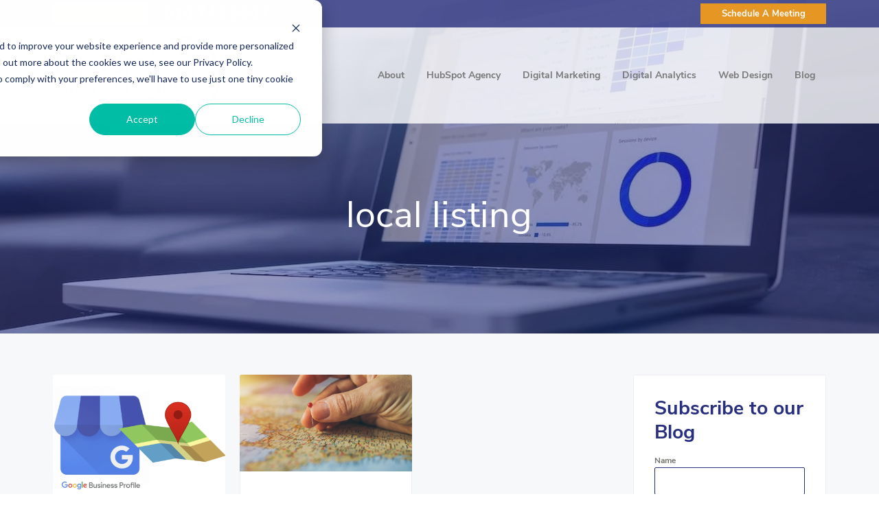

--- FILE ---
content_type: text/html; charset=UTF-8
request_url: https://blog.dabrianmarketing.com/tag/local-listing
body_size: 19465
content:
<!doctype html><html lang="en"><head>
    <meta charset="utf-8">
    <title>Digital Marketing &amp; Inbound Marketing| DaBrian Marketing Blog | local listing</title>
    <link rel="shortcut icon" href="https://blog.dabrianmarketing.com/hubfs/favicon-548b2d0b_site_icon.png">
    <meta name="description" content="local listing | Check out our blog for information and professional opinions on a range of digital marketing topics, such as content strategy, inbound, web design, social media, SEM, SEO, and more! Subscribe Today!">
    
    
    
     
    
    
    
    
    
    <meta name="viewport" content="width=device-width, initial-scale=1">

    <script src="/hs/hsstatic/jquery-libs/static-1.1/jquery/jquery-1.7.1.js"></script>
<script>hsjQuery = window['jQuery'];</script>
    <meta property="og:description" content="local listing | Check out our blog for information and professional opinions on a range of digital marketing topics, such as content strategy, inbound, web design, social media, SEM, SEO, and more! Subscribe Today!">
    <meta property="og:title" content="Digital Marketing &amp; Inbound Marketing| DaBrian Marketing Blog | local listing">
    <meta name="twitter:description" content="local listing | Check out our blog for information and professional opinions on a range of digital marketing topics, such as content strategy, inbound, web design, social media, SEM, SEO, and more! Subscribe Today!">
    <meta name="twitter:title" content="Digital Marketing &amp; Inbound Marketing| DaBrian Marketing Blog | local listing">

    

    
    <style>
a.cta_button{-moz-box-sizing:content-box !important;-webkit-box-sizing:content-box !important;box-sizing:content-box !important;vertical-align:middle}.hs-breadcrumb-menu{list-style-type:none;margin:0px 0px 0px 0px;padding:0px 0px 0px 0px}.hs-breadcrumb-menu-item{float:left;padding:10px 0px 10px 10px}.hs-breadcrumb-menu-divider:before{content:'›';padding-left:10px}.hs-featured-image-link{border:0}.hs-featured-image{float:right;margin:0 0 20px 20px;max-width:50%}@media (max-width: 568px){.hs-featured-image{float:none;margin:0;width:100%;max-width:100%}}.hs-screen-reader-text{clip:rect(1px, 1px, 1px, 1px);height:1px;overflow:hidden;position:absolute !important;width:1px}
</style>

<link rel="stylesheet" href="https://blog.dabrianmarketing.com/hubfs/hub_generated/template_assets/1/28908666483/1767794665977/template_layout.min.css">
<link rel="stylesheet" href="https://blog.dabrianmarketing.com/hubfs/hub_generated/template_assets/1/28908666481/1767794673194/template_main.min.css">
<link rel="stylesheet" href="https://fonts.googleapis.com/css?family=Merriweather:400,700|Lato:400,700&amp;display=swap">
<link rel="stylesheet" href="https://cdnjs.cloudflare.com/ajax/libs/font-awesome/5.12.0/css/all.min.css">
<link rel="stylesheet" href="https://fonts.googleapis.com/css?family=Open+Sans&amp;display=swap">
<link rel="stylesheet" href="https://blog.dabrianmarketing.com/hubfs/hub_generated/template_assets/1/28908701278/1767794668105/template_theme-overrides.css">
<link rel="stylesheet" href="https://blog.dabrianmarketing.com/hubfs/hub_generated/module_assets/1/28908701270/1742728406081/module_menu-section.min.css">
<link rel="stylesheet" href="https://blog.dabrianmarketing.com/hubfs/hub_generated/module_assets/1/28949294474/1742728408455/module_Listing_Banner_Area.min.css">
<link rel="stylesheet" href="/hs/hsstatic/AsyncSupport/static-1.501/sass/rss_post_listing.css">
    

    
<!--  Added by GoogleTagManager integration -->
<script>
var _hsp = window._hsp = window._hsp || [];
window.dataLayer = window.dataLayer || [];
function gtag(){dataLayer.push(arguments);}

var useGoogleConsentModeV2 = true;
var waitForUpdateMillis = 1000;



var hsLoadGtm = function loadGtm() {
    if(window._hsGtmLoadOnce) {
      return;
    }

    if (useGoogleConsentModeV2) {

      gtag('set','developer_id.dZTQ1Zm',true);

      gtag('consent', 'default', {
      'ad_storage': 'denied',
      'analytics_storage': 'denied',
      'ad_user_data': 'denied',
      'ad_personalization': 'denied',
      'wait_for_update': waitForUpdateMillis
      });

      _hsp.push(['useGoogleConsentModeV2'])
    }

    (function(w,d,s,l,i){w[l]=w[l]||[];w[l].push({'gtm.start':
    new Date().getTime(),event:'gtm.js'});var f=d.getElementsByTagName(s)[0],
    j=d.createElement(s),dl=l!='dataLayer'?'&l='+l:'';j.async=true;j.src=
    'https://www.googletagmanager.com/gtm.js?id='+i+dl;f.parentNode.insertBefore(j,f);
    })(window,document,'script','dataLayer','GTM-MMHGN4');

    window._hsGtmLoadOnce = true;
};

_hsp.push(['addPrivacyConsentListener', function(consent){
  if(consent.allowed || (consent.categories && consent.categories.analytics)){
    hsLoadGtm();
  }
}]);

</script>

<!-- /Added by GoogleTagManager integration -->





<meta property="og:type" content="blog">
<meta name="twitter:card" content="summary">
<meta name="twitter:domain" content="blog.dabrianmarketing.com">
<link rel="alternate" type="application/rss+xml" href="https://blog.dabrianmarketing.com/rss.xml">
<script src="//platform.linkedin.com/in.js" type="text/javascript">
    lang: en_US
</script>

<meta http-equiv="content-language" content="en">




<meta name="twitter:site" content="@DaBrianMarket">
  <meta name="generator" content="HubSpot"></head>
  <body>
<!--  Added by GoogleTagManager integration -->
<noscript><iframe src="https://www.googletagmanager.com/ns.html?id=GTM-MMHGN4" height="0" width="0" style="display:none;visibility:hidden"></iframe></noscript>

<!-- /Added by GoogleTagManager integration -->

    <div class="body-wrapper   hs-blog-id-28876088402 hs-blog-listing">
      
        <div data-global-resource-path="Dabrian_Marketing_April2020/templates/partials/header.html"><header class="header">
  <div class="head_innner">
    <div class="top_header">
      <div class="page-center">
        <div class="cstm_head_cols left_col"> 
          <span id="hs_cos_wrapper_header-top-left" class="hs_cos_wrapper hs_cos_wrapper_widget hs_cos_wrapper_type_rich_text" style="" data-hs-cos-general-type="widget" data-hs-cos-type="rich_text"><p>
<a href="https://dabrianmarketing.com/get-a-quote/">Get A Quote</a>
</p>
<p>
<a href="tel:+16107435602">610.743.5602</a>
</p></span>   
        </div>
        <div class="cstm_head_cols right_col">
          <span id="hs_cos_wrapper_header-top-right" class="hs_cos_wrapper hs_cos_wrapper_widget hs_cos_wrapper_type_rich_text" style="" data-hs-cos-general-type="widget" data-hs-cos-type="rich_text"><p>
<a href="https://meetings.hubspot.com/dlaws/?__hstc=98550144.2ad6533e04aa85d8419535b85f8064b9.1588144268754.1588219197863.1588226005683.6&amp;__hssc=98550144.6.1588226005683&amp;__hsfp=47018764">Schedule A Meeting</a>
</p></span>   
        </div>
      </div>
    </div>
    <div class="page-center">
      <div class="cstm_logo">
        <div id="hs_cos_wrapper_header_logo" class="hs_cos_wrapper hs_cos_wrapper_widget hs_cos_wrapper_type_module widget-type-logo" style="" data-hs-cos-general-type="widget" data-hs-cos-type="module">
  






















  
  <span id="hs_cos_wrapper_header_logo_hs_logo_widget" class="hs_cos_wrapper hs_cos_wrapper_widget hs_cos_wrapper_type_logo" style="" data-hs-cos-general-type="widget" data-hs-cos-type="logo"><a href="https://dabrianmarketing.com/" id="hs-link-header_logo_hs_logo_widget" style="border-width:0px;border:0px;"><img src="https://blog.dabrianmarketing.com/hs-fs/hubfs/raw_assets/public/Dabrian_Marketing_April2020/images/logo.png?width=250&amp;height=150&amp;name=logo.png" class="hs-image-widget " height="150" style="height: auto;width:250px;border-width:0px;border:0px;" width="250" alt="DaBrian Marketing Group" title="DaBrian Marketing Group" srcset="https://blog.dabrianmarketing.com/hs-fs/hubfs/raw_assets/public/Dabrian_Marketing_April2020/images/logo.png?width=125&amp;height=75&amp;name=logo.png 125w, https://blog.dabrianmarketing.com/hs-fs/hubfs/raw_assets/public/Dabrian_Marketing_April2020/images/logo.png?width=250&amp;height=150&amp;name=logo.png 250w, https://blog.dabrianmarketing.com/hs-fs/hubfs/raw_assets/public/Dabrian_Marketing_April2020/images/logo.png?width=375&amp;height=225&amp;name=logo.png 375w, https://blog.dabrianmarketing.com/hs-fs/hubfs/raw_assets/public/Dabrian_Marketing_April2020/images/logo.png?width=500&amp;height=300&amp;name=logo.png 500w, https://blog.dabrianmarketing.com/hs-fs/hubfs/raw_assets/public/Dabrian_Marketing_April2020/images/logo.png?width=625&amp;height=375&amp;name=logo.png 625w, https://blog.dabrianmarketing.com/hs-fs/hubfs/raw_assets/public/Dabrian_Marketing_April2020/images/logo.png?width=750&amp;height=450&amp;name=logo.png 750w" sizes="(max-width: 250px) 100vw, 250px"></a></span>
</div>
      </div>
      <button class="mobile_trigger">
        <span></span>
      </button>
      <div class="custom-menu-primary">
        <div id="hs_cos_wrapper_navigation-primary_desktop" class="hs_cos_wrapper hs_cos_wrapper_widget hs_cos_wrapper_type_module" style="" data-hs-cos-general-type="widget" data-hs-cos-type="module">










 
  

  

  <ul class="submenu level-2" aria-hidden="false"> 
    
      
<li class="has-submenu menu-item">
  <a class="menu-link" href="https://dabrianmarketing.com/about/">About</a>
  
  
  
  

  

  <ul class="submenu level-4" aria-hidden="true"> 
    
      
<li class="no-submenu menu-item">
  <a class="menu-link" href="https://dabrianmarketing.com/about/team/">Team</a>
  
  
</li>

    
      
<li class="no-submenu menu-item">
  <a class="menu-link" href="https://dabrianmarketing.com/about/careers/">Careers</a>
  
  
</li>

    
      
<li class="no-submenu menu-item">
  <a class="menu-link" href="https://dabrianmarketing.com/about/work/">Work</a>
  
  
</li>

    
  </ul>

  
</li>

    
      
<li class="has-submenu menu-item">
  <a class="menu-link" href="https://dabrianmarketing.com/hubspot-agency/">HubSpot Agency</a>
  
  
  
  

  

  <ul class="submenu level-4" aria-hidden="true"> 
    
      
<li class="has-submenu menu-item">
  <a class="menu-link" href="https://dabrianmarketing.com/hubspot-agency/hubspot-marketing-hub/">Marketing Hub</a>
  
  
  
  

  

  <ul class="submenu level-6" aria-hidden="true"> 
    
      
<li class="no-submenu menu-item">
  <a class="menu-link" href="https://dabrianmarketing.com/hubspot-agency/hubspot-marketing-hub/hubspot-foundational-marketing-services/">Setup &amp; Strategy</a>
  
  
</li>

    
      
<li class="no-submenu menu-item">
  <a class="menu-link" href="https://dabrianmarketing.com/hubspot-agency/hubspot-marketing-hub/traffic-generation/">Traffic Generation</a>
  
  
</li>

    
      
<li class="no-submenu menu-item">
  <a class="menu-link" href="https://dabrianmarketing.com/hubspot-agency/hubspot-marketing-hub/lead-conversion/">Lead Conversion</a>
  
  
</li>

    
      
<li class="no-submenu menu-item">
  <a class="menu-link" href="https://dabrianmarketing.com/hubspot-agency/hubspot-marketing-hub/lead-nurturing/">Lead Nurturing</a>
  
  
</li>

    
  </ul>

  
</li>

    
      
<li class="has-submenu menu-item">
  <a class="menu-link" href="https://dabrianmarketing.com/hubspot-agency/hubspot-sales-hub/">Sales hub</a>
  
  
  
  

  

  <ul class="submenu level-6" aria-hidden="true"> 
    
      
<li class="no-submenu menu-item">
  <a class="menu-link" href="https://dabrianmarketing.com/hubspot-agency/hubspot-sales-hub/crm-implementation/">CRM Implementation</a>
  
  
</li>

    
      
<li class="no-submenu menu-item">
  <a class="menu-link" href="https://dabrianmarketing.com/hubspot-agency/hubspot-sales-hub/sales-enablement/">Sales Enablement</a>
  
  
</li>

    
      
<li class="no-submenu menu-item">
  <a class="menu-link" href="https://dabrianmarketing.com/hubspot-agency/hubspot-sales-hub/sales-marketing-alignment/">Sales &amp; Marketing Alignment</a>
  
  
</li>

    
  </ul>

  
</li>

    
      
<li class="no-submenu menu-item">
  <a class="menu-link" href="https://dabrianmarketing.com/website-design/centralize-personalize-optimize-your-content-with-hubspot-content-hub/">Content Hub</a>
  
  
</li>

    
  </ul>

  
</li>

    
      
<li class="has-submenu menu-item">
  <a class="menu-link" href="https://dabrianmarketing.com/digital-marketing/">Digital Marketing</a>
  
  
  
  

  

  <ul class="submenu level-4" aria-hidden="true"> 
    
      
<li class="no-submenu menu-item">
  <a class="menu-link" href="https://dabrianmarketing.com/digital-marketing/inbound-marketing/">Inbound Marketing</a>
  
  
</li>

    
      
<li class="no-submenu menu-item">
  <a class="menu-link" href="https://dabrianmarketing.com/digital-marketing/content-marketing/">Content Marketing</a>
  
  
</li>

    
      
<li class="no-submenu menu-item">
  <a class="menu-link" href="https://dabrianmarketing.com/digital-marketing/email-marketing/">Email Marketing</a>
  
  
</li>

    
      
<li class="no-submenu menu-item">
  <a class="menu-link" href="https://dabrianmarketing.com/digital-marketing/seo/">SEO</a>
  
  
</li>

    
      
<li class="no-submenu menu-item">
  <a class="menu-link" href="https://dabrianmarketing.com/digital-marketing/social-media-marketing/">Social Media Marketing</a>
  
  
</li>

    
      
<li class="no-submenu menu-item">
  <a class="menu-link" href="https://dabrianmarketing.com/digital-marketing/ppc-advertising/">PPC Management</a>
  
  
</li>

    
  </ul>

  
</li>

    
      
<li class="no-submenu menu-item">
  <a class="menu-link" href="https://dabrianmarketing.com/digital-analytics/">Digital Analytics</a>
  
  
</li>

    
      
<li class="has-submenu menu-item">
  <a class="menu-link" href="https://dabrianmarketing.com/web-design/">Web Design</a>
  
  
  
  

  

  <ul class="submenu level-4" aria-hidden="true"> 
    
      
<li class="no-submenu menu-item">
  <a class="menu-link" href="https://dabrianmarketing.com/website-design/build-a-shopify-store-that-sells-more/">Shopify Web Design</a>
  
  
</li>

    
      
<li class="no-submenu menu-item">
  <a class="menu-link" href="https://dabrianmarketing.com/website-design/centralize-personalize-optimize-your-content-with-hubspot-content-hub/">CMS Hub</a>
  
  
</li>

    
      
<li class="no-submenu menu-item">
  <a class="menu-link" href="https://dabrianmarketing.com/branding/">Branding/Graphic Design</a>
  
  
</li>

    
      
<li class="no-submenu menu-item">
  <a class="menu-link" href="https://dabrianmarketing.com/web-design/our-work/">Our Work</a>
  
  
</li>

    
      
<li class="no-submenu menu-item">
  <a class="menu-link" href="https://dabrianmarketing.com/web-design/hosting-maintenance/">Hosting &amp; Maintenance</a>
  
  
</li>

    
  </ul>

  
</li>

    
      
<li class="has-submenu menu-item">
  <a class="menu-link" href="https://blog.dabrianmarketing.com/">Blog</a>
  
  
  
  

  

  <ul class="submenu level-4" aria-hidden="true"> 
    
      
<li class="no-submenu menu-item">
  <a class="menu-link" href="https://dabrianmarketing.com/resources/">Small &amp; Mid-Sized Business Resources</a>
  
  
</li>

    
      
<li class="no-submenu menu-item">
  <a class="menu-link" href="https://dabrianmarketing.com/client-referral-program-2023-2024/">Client Referral Program</a>
  
  
</li>

    
  </ul>

  
</li>

    
  </ul>
</div>
      </div>  
      <div id="ajaxsearchlite1" class="wpdreams_asl_container asl_w asl_m asl_m_1 hasASL">
        <div class="probox">
          <div class="promagnifier"> 
            <div class="innericon">
              <svg version="1.1" xmlns="http://www.w3.org/2000/svg" xmlns:xlink="http://www.w3.org/1999/xlink" x="0px" y="0px" width="512px" height="512px" viewbox="0 0 512 512" enable-background="new 0 0 512 512" xml:space="preserve">
                <path id="magnifier-2-icon" d="M460.355,421.59L353.844,315.078c20.041-27.553,31.885-61.437,31.885-98.037
                                               C385.729,124.934,310.793,50,218.686,50C126.58,50,51.645,124.934,51.645,217.041c0,92.106,74.936,167.041,167.041,167.041
                                               c34.912,0,67.352-10.773,94.184-29.158L419.945,462L460.355,421.59z M100.631,217.041c0-65.096,52.959-118.056,118.055-118.056
                                               c65.098,0,118.057,52.959,118.057,118.056c0,65.096-52.959,118.056-118.057,118.056C153.59,335.097,100.631,282.137,100.631,217.041
                                               z"></path>
              </svg>
            </div>
          </div>
          <div class="prosettings" style="display:none;" data-opened="0">
            <div class="innericon">
              <svg version="1.1" xmlns="http://www.w3.org/2000/svg" xmlns:xlink="http://www.w3.org/1999/xlink" x="0px" y="0px" width="512px" height="512px" viewbox="0 0 512 512" enable-background="new 0 0 512 512" xml:space="preserve">
                <polygon id="arrow-25-icon" transform="rotate(90 256 256)" points="142.332,104.886 197.48,50 402.5,256 197.48,462 142.332,407.113 292.727,256 "></polygon>
              </svg>
            </div>
          </div>
          <div class="proinput">
            <form autocomplete="off" aria-label="Ajax search form" action="https://dabrianmarketing.com/?s">
              <input aria-label="Search input" type="search" class="orig" name="s" placeholder="Search here.." value="" autocomplete="off">
              <input type="submit" value="Start search" style="width:0; height: 0; visibility: hidden;">
            </form>
          </div>
          <div class="proloading" style="display: none;">
            <div class="asl_loader">
              <div class="asl_loader-inner asl_simple-circle"></div>
            </div>
          </div>
          <div class="proclose" style="display: none;">
            <svg version="1.1" xmlns="http://www.w3.org/2000/svg" xmlns:xlink="http://www.w3.org/1999/xlink" x="0px" y="0px" width="512px" height="512px" viewbox="0 0 512 512" enable-background="new 0 0 512 512" xml:space="preserve">
              <polygon id="x-mark-icon" points="438.393,374.595 319.757,255.977 438.378,137.348 374.595,73.607 255.995,192.225 137.375,73.622 73.607,137.352 192.246,255.983 73.622,374.625 137.352,438.393 256.002,319.734 374.652,438.378 "></polygon>
            </svg>
          </div>
        </div> 
      </div>

      <div class="custom-mobile-wrapper">
        <div class="custom_mobile_menu">
          <div id="hs_cos_wrapper_navigation-primary-mobile" class="hs_cos_wrapper hs_cos_wrapper_widget hs_cos_wrapper_type_module" style="" data-hs-cos-general-type="widget" data-hs-cos-type="module">










 
  

  

  <ul class="submenu level-2" aria-hidden="false"> 
    
      
<li class="has-submenu menu-item">
  <a class="menu-link" href="https://dabrianmarketing.com/about/">About</a>
  
  
  
  

  

  <ul class="submenu level-4" aria-hidden="true"> 
    
      
<li class="no-submenu menu-item">
  <a class="menu-link" href="https://dabrianmarketing.com/about/team/">Team</a>
  
  
</li>

    
      
<li class="no-submenu menu-item">
  <a class="menu-link" href="https://dabrianmarketing.com/about/careers/">Careers</a>
  
  
</li>

    
      
<li class="no-submenu menu-item">
  <a class="menu-link" href="https://dabrianmarketing.com/about/work/">Work</a>
  
  
</li>

    
  </ul>

  
</li>

    
      
<li class="has-submenu menu-item">
  <a class="menu-link" href="https://dabrianmarketing.com/hubspot-agency/">HubSpot Agency</a>
  
  
  
  

  

  <ul class="submenu level-4" aria-hidden="true"> 
    
      
<li class="has-submenu menu-item">
  <a class="menu-link" href="https://dabrianmarketing.com/hubspot-agency/hubspot-marketing-hub/">Marketing Hub</a>
  
  
  
  

  

  <ul class="submenu level-6" aria-hidden="true"> 
    
      
<li class="no-submenu menu-item">
  <a class="menu-link" href="https://dabrianmarketing.com/hubspot-agency/hubspot-marketing-hub/hubspot-foundational-marketing-services/">Setup &amp; Strategy</a>
  
  
</li>

    
      
<li class="no-submenu menu-item">
  <a class="menu-link" href="https://dabrianmarketing.com/hubspot-agency/hubspot-marketing-hub/traffic-generation/">Traffic Generation</a>
  
  
</li>

    
      
<li class="no-submenu menu-item">
  <a class="menu-link" href="https://dabrianmarketing.com/hubspot-agency/hubspot-marketing-hub/lead-conversion/">Lead Conversion</a>
  
  
</li>

    
      
<li class="no-submenu menu-item">
  <a class="menu-link" href="https://dabrianmarketing.com/hubspot-agency/hubspot-marketing-hub/lead-nurturing/">Lead Nurturing</a>
  
  
</li>

    
  </ul>

  
</li>

    
      
<li class="has-submenu menu-item">
  <a class="menu-link" href="https://dabrianmarketing.com/hubspot-agency/hubspot-sales-hub/">Sales hub</a>
  
  
  
  

  

  <ul class="submenu level-6" aria-hidden="true"> 
    
      
<li class="no-submenu menu-item">
  <a class="menu-link" href="https://dabrianmarketing.com/hubspot-agency/hubspot-sales-hub/crm-implementation/">CRM Implementation</a>
  
  
</li>

    
      
<li class="no-submenu menu-item">
  <a class="menu-link" href="https://dabrianmarketing.com/hubspot-agency/hubspot-sales-hub/sales-enablement/">Sales Enablement</a>
  
  
</li>

    
      
<li class="no-submenu menu-item">
  <a class="menu-link" href="https://dabrianmarketing.com/hubspot-agency/hubspot-sales-hub/sales-marketing-alignment/">Sales &amp; Marketing Alignment</a>
  
  
</li>

    
  </ul>

  
</li>

    
      
<li class="no-submenu menu-item">
  <a class="menu-link" href="https://dabrianmarketing.com/website-design/centralize-personalize-optimize-your-content-with-hubspot-content-hub/">Content Hub</a>
  
  
</li>

    
  </ul>

  
</li>

    
      
<li class="has-submenu menu-item">
  <a class="menu-link" href="https://dabrianmarketing.com/digital-marketing/">Digital Marketing</a>
  
  
  
  

  

  <ul class="submenu level-4" aria-hidden="true"> 
    
      
<li class="no-submenu menu-item">
  <a class="menu-link" href="https://dabrianmarketing.com/digital-marketing/inbound-marketing/">Inbound Marketing</a>
  
  
</li>

    
      
<li class="no-submenu menu-item">
  <a class="menu-link" href="https://dabrianmarketing.com/digital-marketing/content-marketing/">Content Marketing</a>
  
  
</li>

    
      
<li class="no-submenu menu-item">
  <a class="menu-link" href="https://dabrianmarketing.com/digital-marketing/email-marketing/">Email Marketing</a>
  
  
</li>

    
      
<li class="no-submenu menu-item">
  <a class="menu-link" href="https://dabrianmarketing.com/digital-marketing/seo/">SEO</a>
  
  
</li>

    
      
<li class="no-submenu menu-item">
  <a class="menu-link" href="https://dabrianmarketing.com/digital-marketing/social-media-marketing/">Social Media Marketing</a>
  
  
</li>

    
      
<li class="no-submenu menu-item">
  <a class="menu-link" href="https://dabrianmarketing.com/digital-marketing/ppc-advertising/">PPC Management</a>
  
  
</li>

    
  </ul>

  
</li>

    
      
<li class="no-submenu menu-item">
  <a class="menu-link" href="https://dabrianmarketing.com/digital-analytics/">Digital Analytics</a>
  
  
</li>

    
      
<li class="has-submenu menu-item">
  <a class="menu-link" href="https://dabrianmarketing.com/web-design/">Web Design</a>
  
  
  
  

  

  <ul class="submenu level-4" aria-hidden="true"> 
    
      
<li class="no-submenu menu-item">
  <a class="menu-link" href="https://dabrianmarketing.com/website-design/build-a-shopify-store-that-sells-more/">Shopify Web Design</a>
  
  
</li>

    
      
<li class="no-submenu menu-item">
  <a class="menu-link" href="https://dabrianmarketing.com/website-design/centralize-personalize-optimize-your-content-with-hubspot-content-hub/">CMS Hub</a>
  
  
</li>

    
      
<li class="no-submenu menu-item">
  <a class="menu-link" href="https://dabrianmarketing.com/branding/">Branding/Graphic Design</a>
  
  
</li>

    
      
<li class="no-submenu menu-item">
  <a class="menu-link" href="https://dabrianmarketing.com/web-design/our-work/">Our Work</a>
  
  
</li>

    
      
<li class="no-submenu menu-item">
  <a class="menu-link" href="https://dabrianmarketing.com/web-design/hosting-maintenance/">Hosting &amp; Maintenance</a>
  
  
</li>

    
  </ul>

  
</li>

    
      
<li class="has-submenu menu-item">
  <a class="menu-link" href="https://blog.dabrianmarketing.com/">Blog</a>
  
  
  
  

  

  <ul class="submenu level-4" aria-hidden="true"> 
    
      
<li class="no-submenu menu-item">
  <a class="menu-link" href="https://dabrianmarketing.com/resources/">Small &amp; Mid-Sized Business Resources</a>
  
  
</li>

    
      
<li class="no-submenu menu-item">
  <a class="menu-link" href="https://dabrianmarketing.com/client-referral-program-2023-2024/">Client Referral Program</a>
  
  
</li>

    
  </ul>

  
</li>

    
  </ul>
</div>
        </div>  
        <div class="cstm_head_cols left_col"> 
          <span id="hs_cos_wrapper_mobile-first-row" class="hs_cos_wrapper hs_cos_wrapper_widget hs_cos_wrapper_type_rich_text" style="" data-hs-cos-general-type="widget" data-hs-cos-type="rich_text"><p>
<a href="https://dabrianmarketing.com/get-a-quote/" class="button small">Get A Quote</a>
</p>
<p>
<a href="tel:+16107435602">610.743.5602</a>
</p>
<p>416 Blair Ave,
<br> Reading, PA 19601</p>
<p>
<a href="https://dabrianmarketing.com/" title="DaBrian Marketing Group">
<img alt="DaBrian Marketing Group, LLC" src="https://blog.dabrianmarketing.com/hubfs/raw_assets/public/Dabrian_Marketing_April2020/images/logo.png">
</a>
</p></span>   
        </div>
        <div class="cstm_head_cols right_col">
          <span id="hs_cos_wrapper_mobile-sec-row" class="hs_cos_wrapper hs_cos_wrapper_widget hs_cos_wrapper_type_rich_text" style="" data-hs-cos-general-type="widget" data-hs-cos-type="rich_text"><p>
<a href="https://meetings.hubspot.com/dlaws/?__hstc=98550144.2ad6533e04aa85d8419535b85f8064b9.1588144268754.1588219197863.1588226005683.6&amp;__hssc=98550144.6.1588226005683&amp;__hsfp=47018764">Schedule A Meeting</a>
</p></span>   
        </div>
      </div> 

    </div>
  </div> 
</header></div>
      

      
<div id="hs_cos_wrapper_blog_listing_banner" class="hs_cos_wrapper hs_cos_wrapper_widget hs_cos_wrapper_type_module" style="" data-hs-cos-general-type="widget" data-hs-cos-type="module"><div class="banner_area_wrap" style="background-image: url(https://blog.dabrianmarketing.com/hubfs/raw_assets/public/Dabrian_Marketing_April2020/images/blog_banner_img.jpg);">
  <div class="page-center"> 
    
    <h1>local listing</h1>  
     
  </div>
</div></div>
 
<div class="content-wrapper container-fluid">
  <div class="row-fluid">
    <div class="blog_index">
      
      <div class="post-item">
         
        
        <a href="https://blog.dabrianmarketing.com/optimize-your-business-listings">
          <img alt="How to Optimize Your Business Listings for Maximum Local Search Visibility" src="https://blog.dabrianmarketing.com/hubfs/Google-Business-Profile-2-e1694900819694.png">
        </a>
         
        <p class="entry-meta">February 27, 2025</p>
        <h2><a href="https://blog.dabrianmarketing.com/optimize-your-business-listings">How to Optimize Your Business Listings for Maximum Local Search Visibility</a></h2>
        <div class="post_listing_contnt">
          
        </div>
        
        <div class="blog-listing-tags"> 
          <img alt="Tag icon" src="https://blog.dabrianmarketing.com/hubfs/Dabrian_Marketing_April2020/Images/tags.svg">
          
          <a href="https://blog.dabrianmarketing.com/tag/local-listing">local listing</a>,
          
          <a href="https://blog.dabrianmarketing.com/tag/local-listing-management">local listing management</a>,
          
          <a href="https://blog.dabrianmarketing.com/tag/local-business">local business</a>
          
        </div>
         
        
      </div>
      
      <div class="post-item">
         
        
        <a href="https://blog.dabrianmarketing.com/seo/manage-local-listings">
          <img alt="Why Manage Local Listings?" src="https://blog.dabrianmarketing.com/hubfs/Imported_Blog_Media/why-manage-local-listings-featured-image-min.jpg">
        </a>
         
        <p class="entry-meta">September 19, 2013</p>
        <h2><a href="https://blog.dabrianmarketing.com/seo/manage-local-listings">Why Manage Local Listings?</a></h2>
        <div class="post_listing_contnt">
          For any business, your customers need to be able to find you. You wouldn’t take any signage down from your building, would you? This...
        </div>
        
        <div class="blog-listing-tags"> 
          <img alt="Tag icon" src="https://blog.dabrianmarketing.com/hubfs/Dabrian_Marketing_April2020/Images/tags.svg">
          
          <a href="https://blog.dabrianmarketing.com/tag/seo">seo</a>,
          
          <a href="https://blog.dabrianmarketing.com/tag/local-listing">local listing</a>,
          
          <a href="https://blog.dabrianmarketing.com/tag/local-listing-management">local listing management</a>,
          
          <a href="https://blog.dabrianmarketing.com/tag/search-engine-optimization-seo">Search Engine Optimization (SEO)</a>,
          
          <a href="https://blog.dabrianmarketing.com/tag/local-seo">local seo</a>
          
        </div>
         
        
      </div>
      
      
    </div>
    <div class="blog_sidebar">
      <div class="cstm_sidebar_form">
        <div id="hs_cos_wrapper_blog_sidebar_form" class="hs_cos_wrapper hs_cos_wrapper_widget hs_cos_wrapper_type_module widget-type-form" style="" data-hs-cos-general-type="widget" data-hs-cos-type="module">


	



	<span id="hs_cos_wrapper_blog_sidebar_form_" class="hs_cos_wrapper hs_cos_wrapper_widget hs_cos_wrapper_type_form" style="" data-hs-cos-general-type="widget" data-hs-cos-type="form"><h3 id="hs_cos_wrapper_blog_sidebar_form_title" class="hs_cos_wrapper form-title" data-hs-cos-general-type="widget_field" data-hs-cos-type="text">Subscribe to our Blog</h3>

<div id="hs_form_target_blog_sidebar_form"></div>









</span>
</div>
      </div>
      <div class="cstm_sidebar_rcnt_post">
        <div id="hs_cos_wrapper_post_listing" class="hs_cos_wrapper hs_cos_wrapper_widget hs_cos_wrapper_type_module widget-type-post_listing" style="" data-hs-cos-general-type="widget" data-hs-cos-type="module">
  


<span id="hs_cos_wrapper_post_listing_" class="hs_cos_wrapper hs_cos_wrapper_widget hs_cos_wrapper_type_post_listing" style="" data-hs-cos-general-type="widget" data-hs-cos-type="post_listing"><div class="block">
  <h3>Recent Posts</h3>
  <div class="widget-module">
    <ul class="hs-hash-1057725605-1769029391859">
    </ul>
  </div>
</div>
</span></div>
      </div>
      <div class="cstm_sidebar_catgry">
        <div id="hs_cos_wrapper_post_filter" class="hs_cos_wrapper hs_cos_wrapper_widget hs_cos_wrapper_type_module widget-type-post_filter" style="" data-hs-cos-general-type="widget" data-hs-cos-type="module">


  



  




<span id="hs_cos_wrapper_post_filter_" class="hs_cos_wrapper hs_cos_wrapper_widget hs_cos_wrapper_type_post_filter" style="" data-hs-cos-general-type="widget" data-hs-cos-type="post_filter"><div class="block">
  <h3>Categories</h3>
  <div class="widget-module">
    <ul>
      
        <li>
          <a href="https://blog.dabrianmarketing.com/tag/marketing-strategy">Marketing Strategy <span class="filter-link-count" dir="ltr">(126)</span></a>
        </li>
      
        <li>
          <a href="https://blog.dabrianmarketing.com/tag/web-design">web design <span class="filter-link-count" dir="ltr">(80)</span></a>
        </li>
      
        <li>
          <a href="https://blog.dabrianmarketing.com/tag/digital-marketing">digital marketing <span class="filter-link-count" dir="ltr">(70)</span></a>
        </li>
      
        <li>
          <a href="https://blog.dabrianmarketing.com/tag/search-engine-optimization-seo">Search Engine Optimization (SEO) <span class="filter-link-count" dir="ltr">(61)</span></a>
        </li>
      
        <li>
          <a href="https://blog.dabrianmarketing.com/tag/paid-search-ppc">Paid Search (PPC) <span class="filter-link-count" dir="ltr">(59)</span></a>
        </li>
      
        <li style="display:none;">
          <a href="https://blog.dabrianmarketing.com/tag/digital-analytics">Digital Analytics <span class="filter-link-count" dir="ltr">(54)</span></a>
        </li>
      
        <li style="display:none;">
          <a href="https://blog.dabrianmarketing.com/tag/google-analytics">Google Analytics <span class="filter-link-count" dir="ltr">(48)</span></a>
        </li>
      
        <li style="display:none;">
          <a href="https://blog.dabrianmarketing.com/tag/news-events">News &amp; Events <span class="filter-link-count" dir="ltr">(48)</span></a>
        </li>
      
        <li style="display:none;">
          <a href="https://blog.dabrianmarketing.com/tag/seo">seo <span class="filter-link-count" dir="ltr">(48)</span></a>
        </li>
      
        <li style="display:none;">
          <a href="https://blog.dabrianmarketing.com/tag/social-media-marketing-management">Social Media Marketing &amp; Management <span class="filter-link-count" dir="ltr">(45)</span></a>
        </li>
      
        <li style="display:none;">
          <a href="https://blog.dabrianmarketing.com/tag/content-marketing">Content Marketing <span class="filter-link-count" dir="ltr">(43)</span></a>
        </li>
      
        <li style="display:none;">
          <a href="https://blog.dabrianmarketing.com/tag/ppc">PPC <span class="filter-link-count" dir="ltr">(43)</span></a>
        </li>
      
        <li style="display:none;">
          <a href="https://blog.dabrianmarketing.com/tag/ecommerce-retail-marketing">Ecommerce &amp; Retail Marketing <span class="filter-link-count" dir="ltr">(39)</span></a>
        </li>
      
        <li style="display:none;">
          <a href="https://blog.dabrianmarketing.com/tag/business-to-business-marketing">Business to Business Marketing <span class="filter-link-count" dir="ltr">(33)</span></a>
        </li>
      
        <li style="display:none;">
          <a href="https://blog.dabrianmarketing.com/tag/mobile-marketing">Mobile marketing <span class="filter-link-count" dir="ltr">(33)</span></a>
        </li>
      
        <li style="display:none;">
          <a href="https://blog.dabrianmarketing.com/tag/website-design">Website design <span class="filter-link-count" dir="ltr">(31)</span></a>
        </li>
      
        <li style="display:none;">
          <a href="https://blog.dabrianmarketing.com/tag/ecommerce">eCommerce <span class="filter-link-count" dir="ltr">(31)</span></a>
        </li>
      
        <li style="display:none;">
          <a href="https://blog.dabrianmarketing.com/tag/inbound-marketing">Inbound marketing <span class="filter-link-count" dir="ltr">(29)</span></a>
        </li>
      
        <li style="display:none;">
          <a href="https://blog.dabrianmarketing.com/tag/local-seo">local seo <span class="filter-link-count" dir="ltr">(29)</span></a>
        </li>
      
        <li style="display:none;">
          <a href="https://blog.dabrianmarketing.com/tag/social-media">social media <span class="filter-link-count" dir="ltr">(26)</span></a>
        </li>
      
        <li style="display:none;">
          <a href="https://blog.dabrianmarketing.com/tag/email-marketing">email marketing <span class="filter-link-count" dir="ltr">(25)</span></a>
        </li>
      
        <li style="display:none;">
          <a href="https://blog.dabrianmarketing.com/tag/social-media-marketing">social media marketing <span class="filter-link-count" dir="ltr">(25)</span></a>
        </li>
      
        <li style="display:none;">
          <a href="https://blog.dabrianmarketing.com/tag/b2b">B2B <span class="filter-link-count" dir="ltr">(23)</span></a>
        </li>
      
        <li style="display:none;">
          <a href="https://blog.dabrianmarketing.com/tag/b2b-marketing">B2B marketing <span class="filter-link-count" dir="ltr">(23)</span></a>
        </li>
      
        <li style="display:none;">
          <a href="https://blog.dabrianmarketing.com/tag/website-redesign">website redesign <span class="filter-link-count" dir="ltr">(22)</span></a>
        </li>
      
        <li style="display:none;">
          <a href="https://blog.dabrianmarketing.com/tag/website-development">website development <span class="filter-link-count" dir="ltr">(20)</span></a>
        </li>
      
        <li style="display:none;">
          <a href="https://blog.dabrianmarketing.com/tag/pay-per-click">Pay Per Click <span class="filter-link-count" dir="ltr">(19)</span></a>
        </li>
      
        <li style="display:none;">
          <a href="https://blog.dabrianmarketing.com/tag/marketing">marketing <span class="filter-link-count" dir="ltr">(19)</span></a>
        </li>
      
        <li style="display:none;">
          <a href="https://blog.dabrianmarketing.com/tag/b2b-marketing-agency">B2B marketing agency <span class="filter-link-count" dir="ltr">(18)</span></a>
        </li>
      
        <li style="display:none;">
          <a href="https://blog.dabrianmarketing.com/tag/web-development">web development <span class="filter-link-count" dir="ltr">(18)</span></a>
        </li>
      
        <li style="display:none;">
          <a href="https://blog.dabrianmarketing.com/tag/financial-services">Financial Services <span class="filter-link-count" dir="ltr">(17)</span></a>
        </li>
      
        <li style="display:none;">
          <a href="https://blog.dabrianmarketing.com/tag/google-adwords">Google AdWords <span class="filter-link-count" dir="ltr">(17)</span></a>
        </li>
      
        <li style="display:none;">
          <a href="https://blog.dabrianmarketing.com/tag/seo-strategy">SEO strategy <span class="filter-link-count" dir="ltr">(17)</span></a>
        </li>
      
        <li style="display:none;">
          <a href="https://blog.dabrianmarketing.com/tag/press-release">press release <span class="filter-link-count" dir="ltr">(16)</span></a>
        </li>
      
        <li style="display:none;">
          <a href="https://blog.dabrianmarketing.com/tag/ecommerce-marketing">ecommerce marketing <span class="filter-link-count" dir="ltr">(15)</span></a>
        </li>
      
        <li style="display:none;">
          <a href="https://blog.dabrianmarketing.com/tag/social-media-strategy">social media strategy <span class="filter-link-count" dir="ltr">(15)</span></a>
        </li>
      
        <li style="display:none;">
          <a href="https://blog.dabrianmarketing.com/tag/social-media-management">Social Media Management <span class="filter-link-count" dir="ltr">(14)</span></a>
        </li>
      
        <li style="display:none;">
          <a href="https://blog.dabrianmarketing.com/tag/content">content <span class="filter-link-count" dir="ltr">(14)</span></a>
        </li>
      
        <li style="display:none;">
          <a href="https://blog.dabrianmarketing.com/tag/marketing-automation">marketing automation <span class="filter-link-count" dir="ltr">(14)</span></a>
        </li>
      
        <li style="display:none;">
          <a href="https://blog.dabrianmarketing.com/tag/sales">sales <span class="filter-link-count" dir="ltr">(13)</span></a>
        </li>
      
        <li style="display:none;">
          <a href="https://blog.dabrianmarketing.com/tag/digital-branding">Digital Branding <span class="filter-link-count" dir="ltr">(12)</span></a>
        </li>
      
        <li style="display:none;">
          <a href="https://blog.dabrianmarketing.com/tag/video-marketing">Video Marketing <span class="filter-link-count" dir="ltr">(12)</span></a>
        </li>
      
        <li style="display:none;">
          <a href="https://blog.dabrianmarketing.com/tag/branding">branding <span class="filter-link-count" dir="ltr">(12)</span></a>
        </li>
      
        <li style="display:none;">
          <a href="https://blog.dabrianmarketing.com/tag/lead-generation">lead generation <span class="filter-link-count" dir="ltr">(12)</span></a>
        </li>
      
        <li style="display:none;">
          <a href="https://blog.dabrianmarketing.com/tag/web-design-services-for-small-business">web design services for small business <span class="filter-link-count" dir="ltr">(12)</span></a>
        </li>
      
        <li style="display:none;">
          <a href="https://blog.dabrianmarketing.com/tag/analytics">Analytics <span class="filter-link-count" dir="ltr">(11)</span></a>
        </li>
      
        <li style="display:none;">
          <a href="https://blog.dabrianmarketing.com/tag/retail-marketing">Retail Marketing <span class="filter-link-count" dir="ltr">(11)</span></a>
        </li>
      
        <li style="display:none;">
          <a href="https://blog.dabrianmarketing.com/tag/sem">SEM <span class="filter-link-count" dir="ltr">(11)</span></a>
        </li>
      
        <li style="display:none;">
          <a href="https://blog.dabrianmarketing.com/tag/digital-advertising">digital advertising <span class="filter-link-count" dir="ltr">(11)</span></a>
        </li>
      
        <li style="display:none;">
          <a href="https://blog.dabrianmarketing.com/tag/increase-brand-awareness">increase brand awareness <span class="filter-link-count" dir="ltr">(11)</span></a>
        </li>
      
        <li style="display:none;">
          <a href="https://blog.dabrianmarketing.com/tag/internet-marketing">internet marketing <span class="filter-link-count" dir="ltr">(11)</span></a>
        </li>
      
        <li style="display:none;">
          <a href="https://blog.dabrianmarketing.com/tag/online-shopping">online shopping <span class="filter-link-count" dir="ltr">(11)</span></a>
        </li>
      
        <li style="display:none;">
          <a href="https://blog.dabrianmarketing.com/tag/search-engine-optimization">search engine optimization <span class="filter-link-count" dir="ltr">(11)</span></a>
        </li>
      
        <li style="display:none;">
          <a href="https://blog.dabrianmarketing.com/tag/web-analytics">web analytics <span class="filter-link-count" dir="ltr">(11)</span></a>
        </li>
      
        <li style="display:none;">
          <a href="https://blog.dabrianmarketing.com/tag/healthcare-wellness">Healthcare &amp; Wellness <span class="filter-link-count" dir="ltr">(10)</span></a>
        </li>
      
        <li style="display:none;">
          <a href="https://blog.dabrianmarketing.com/tag/lead-generation-marketing">Lead Generation Marketing <span class="filter-link-count" dir="ltr">(10)</span></a>
        </li>
      
        <li style="display:none;">
          <a href="https://blog.dabrianmarketing.com/tag/seo-services">SEO Services <span class="filter-link-count" dir="ltr">(10)</span></a>
        </li>
      
        <li style="display:none;">
          <a href="https://blog.dabrianmarketing.com/tag/social-strategy">Social Strategy <span class="filter-link-count" dir="ltr">(10)</span></a>
        </li>
      
        <li style="display:none;">
          <a href="https://blog.dabrianmarketing.com/tag/local-listing-management">local listing management <span class="filter-link-count" dir="ltr">(10)</span></a>
        </li>
      
        <li style="display:none;">
          <a href="https://blog.dabrianmarketing.com/tag/responsive-web-design">responsive web design <span class="filter-link-count" dir="ltr">(10)</span></a>
        </li>
      
        <li style="display:none;">
          <a href="https://blog.dabrianmarketing.com/tag/artificial-intelligence-ai">Artificial intelligence (AI) <span class="filter-link-count" dir="ltr">(9)</span></a>
        </li>
      
        <li style="display:none;">
          <a href="https://blog.dabrianmarketing.com/tag/crm">CRM <span class="filter-link-count" dir="ltr">(9)</span></a>
        </li>
      
        <li style="display:none;">
          <a href="https://blog.dabrianmarketing.com/tag/inbound-marketing-strategies">Inbound Marketing Strategies <span class="filter-link-count" dir="ltr">(9)</span></a>
        </li>
      
        <li style="display:none;">
          <a href="https://blog.dabrianmarketing.com/tag/web-design-strategy-website-strategy">Web Design Strategy/Website Strategy <span class="filter-link-count" dir="ltr">(9)</span></a>
        </li>
      
        <li style="display:none;">
          <a href="https://blog.dabrianmarketing.com/tag/web-design-trends">Web Design Trends <span class="filter-link-count" dir="ltr">(9)</span></a>
        </li>
      
        <li style="display:none;">
          <a href="https://blog.dabrianmarketing.com/tag/wordpress">WordPress <span class="filter-link-count" dir="ltr">(9)</span></a>
        </li>
      
        <li style="display:none;">
          <a href="https://blog.dabrianmarketing.com/tag/content-development">content development <span class="filter-link-count" dir="ltr">(9)</span></a>
        </li>
      
        <li style="display:none;">
          <a href="https://blog.dabrianmarketing.com/tag/content-strategy">content strategy <span class="filter-link-count" dir="ltr">(9)</span></a>
        </li>
      
        <li style="display:none;">
          <a href="https://blog.dabrianmarketing.com/tag/financial-services-marketing">financial services marketing <span class="filter-link-count" dir="ltr">(9)</span></a>
        </li>
      
        <li style="display:none;">
          <a href="https://blog.dabrianmarketing.com/tag/2024-planning">2024 Planning <span class="filter-link-count" dir="ltr">(8)</span></a>
        </li>
      
        <li style="display:none;">
          <a href="https://blog.dabrianmarketing.com/tag/bank-marketing">Bank Marketing <span class="filter-link-count" dir="ltr">(8)</span></a>
        </li>
      
        <li style="display:none;">
          <a href="https://blog.dabrianmarketing.com/tag/content-planning">Content Planning <span class="filter-link-count" dir="ltr">(8)</span></a>
        </li>
      
        <li style="display:none;">
          <a href="https://blog.dabrianmarketing.com/tag/google-ads">Google Ads <span class="filter-link-count" dir="ltr">(8)</span></a>
        </li>
      
        <li style="display:none;">
          <a href="https://blog.dabrianmarketing.com/tag/ppc-marketing">PPC Marketing <span class="filter-link-count" dir="ltr">(8)</span></a>
        </li>
      
        <li style="display:none;">
          <a href="https://blog.dabrianmarketing.com/tag/retail-sales">Retail Sales <span class="filter-link-count" dir="ltr">(8)</span></a>
        </li>
      
        <li style="display:none;">
          <a href="https://blog.dabrianmarketing.com/tag/shopify">Shopify <span class="filter-link-count" dir="ltr">(8)</span></a>
        </li>
      
        <li style="display:none;">
          <a href="https://blog.dabrianmarketing.com/tag/web-security">Web Security <span class="filter-link-count" dir="ltr">(8)</span></a>
        </li>
      
        <li style="display:none;">
          <a href="https://blog.dabrianmarketing.com/tag/b2b-sales">b2b sales <span class="filter-link-count" dir="ltr">(8)</span></a>
        </li>
      
        <li style="display:none;">
          <a href="https://blog.dabrianmarketing.com/tag/project-management">project management <span class="filter-link-count" dir="ltr">(8)</span></a>
        </li>
      
        <li style="display:none;">
          <a href="https://blog.dabrianmarketing.com/tag/redesign-website">redesign website <span class="filter-link-count" dir="ltr">(8)</span></a>
        </li>
      
        <li style="display:none;">
          <a href="https://blog.dabrianmarketing.com/tag/social-marketing">social marketing <span class="filter-link-count" dir="ltr">(8)</span></a>
        </li>
      
        <li style="display:none;">
          <a href="https://blog.dabrianmarketing.com/tag/social-media-analytics">social media analytics <span class="filter-link-count" dir="ltr">(8)</span></a>
        </li>
      
        <li style="display:none;">
          <a href="https://blog.dabrianmarketing.com/tag/strategic-marketing">strategic marketing <span class="filter-link-count" dir="ltr">(8)</span></a>
        </li>
      
        <li style="display:none;">
          <a href="https://blog.dabrianmarketing.com/tag/web-designer">web designer <span class="filter-link-count" dir="ltr">(8)</span></a>
        </li>
      
        <li style="display:none;">
          <a href="https://blog.dabrianmarketing.com/tag/2025-planning">2025 Planning <span class="filter-link-count" dir="ltr">(7)</span></a>
        </li>
      
        <li style="display:none;">
          <a href="https://blog.dabrianmarketing.com/tag/adwords">AdWords <span class="filter-link-count" dir="ltr">(7)</span></a>
        </li>
      
        <li style="display:none;">
          <a href="https://blog.dabrianmarketing.com/tag/bing-ads">Bing Ads <span class="filter-link-count" dir="ltr">(7)</span></a>
        </li>
      
        <li style="display:none;">
          <a href="https://blog.dabrianmarketing.com/tag/mobile-design">Mobile design <span class="filter-link-count" dir="ltr">(7)</span></a>
        </li>
      
        <li style="display:none;">
          <a href="https://blog.dabrianmarketing.com/tag/sales-strategy">Sales Strategy <span class="filter-link-count" dir="ltr">(7)</span></a>
        </li>
      
        <li style="display:none;">
          <a href="https://blog.dabrianmarketing.com/tag/social-media-metrics">Social Media Metrics <span class="filter-link-count" dir="ltr">(7)</span></a>
        </li>
      
        <li style="display:none;">
          <a href="https://blog.dabrianmarketing.com/tag/brand-identity">brand identity <span class="filter-link-count" dir="ltr">(7)</span></a>
        </li>
      
        <li style="display:none;">
          <a href="https://blog.dabrianmarketing.com/tag/business-strategy">business strategy <span class="filter-link-count" dir="ltr">(7)</span></a>
        </li>
      
        <li style="display:none;">
          <a href="https://blog.dabrianmarketing.com/tag/content-optimization">content optimization <span class="filter-link-count" dir="ltr">(7)</span></a>
        </li>
      
        <li style="display:none;">
          <a href="https://blog.dabrianmarketing.com/tag/financial-advisors-marketing">financial advisors marketing <span class="filter-link-count" dir="ltr">(7)</span></a>
        </li>
      
        <li style="display:none;">
          <a href="https://blog.dabrianmarketing.com/tag/link-building">link building <span class="filter-link-count" dir="ltr">(7)</span></a>
        </li>
      
        <li style="display:none;">
          <a href="https://blog.dabrianmarketing.com/tag/mobile">mobile <span class="filter-link-count" dir="ltr">(7)</span></a>
        </li>
      
        <li style="display:none;">
          <a href="https://blog.dabrianmarketing.com/tag/mobile-website">mobile website <span class="filter-link-count" dir="ltr">(7)</span></a>
        </li>
      
        <li style="display:none;">
          <a href="https://blog.dabrianmarketing.com/tag/ppc-advertising">ppc advertising <span class="filter-link-count" dir="ltr">(7)</span></a>
        </li>
      
        <li style="display:none;">
          <a href="https://blog.dabrianmarketing.com/tag/social-tips">social tips <span class="filter-link-count" dir="ltr">(7)</span></a>
        </li>
      
        <li style="display:none;">
          <a href="https://blog.dabrianmarketing.com/tag/website">website <span class="filter-link-count" dir="ltr">(7)</span></a>
        </li>
      
        <li style="display:none;">
          <a href="https://blog.dabrianmarketing.com/tag/ai-content">AI Content <span class="filter-link-count" dir="ltr">(6)</span></a>
        </li>
      
        <li style="display:none;">
          <a href="https://blog.dabrianmarketing.com/tag/cms">CMS <span class="filter-link-count" dir="ltr">(6)</span></a>
        </li>
      
        <li style="display:none;">
          <a href="https://blog.dabrianmarketing.com/tag/customer-persona">Customer Persona <span class="filter-link-count" dir="ltr">(6)</span></a>
        </li>
      
        <li style="display:none;">
          <a href="https://blog.dabrianmarketing.com/tag/healthcare-marketing">Healthcare Marketing <span class="filter-link-count" dir="ltr">(6)</span></a>
        </li>
      
        <li style="display:none;">
          <a href="https://blog.dabrianmarketing.com/tag/link-earning">Link Earning <span class="filter-link-count" dir="ltr">(6)</span></a>
        </li>
      
        <li style="display:none;">
          <a href="https://blog.dabrianmarketing.com/tag/online-sales">Online Sales <span class="filter-link-count" dir="ltr">(6)</span></a>
        </li>
      
        <li style="display:none;">
          <a href="https://blog.dabrianmarketing.com/tag/roi">ROI <span class="filter-link-count" dir="ltr">(6)</span></a>
        </li>
      
        <li style="display:none;">
          <a href="https://blog.dabrianmarketing.com/tag/seo-measurement">SEO measurement <span class="filter-link-count" dir="ltr">(6)</span></a>
        </li>
      
        <li style="display:none;">
          <a href="https://blog.dabrianmarketing.com/tag/search-engine-marketing">Search Engine Marketing <span class="filter-link-count" dir="ltr">(6)</span></a>
        </li>
      
        <li style="display:none;">
          <a href="https://blog.dabrianmarketing.com/tag/account-based-marketing">account-based marketing <span class="filter-link-count" dir="ltr">(6)</span></a>
        </li>
      
        <li style="display:none;">
          <a href="https://blog.dabrianmarketing.com/tag/brand-development">brand development <span class="filter-link-count" dir="ltr">(6)</span></a>
        </li>
      
        <li style="display:none;">
          <a href="https://blog.dabrianmarketing.com/tag/digital-marketing-agency">digital marketing agency <span class="filter-link-count" dir="ltr">(6)</span></a>
        </li>
      
        <li style="display:none;">
          <a href="https://blog.dabrianmarketing.com/tag/digital-marketing-strategy">digital marketing strategy <span class="filter-link-count" dir="ltr">(6)</span></a>
        </li>
      
        <li style="display:none;">
          <a href="https://blog.dabrianmarketing.com/tag/financial-marketing">financial marketing <span class="filter-link-count" dir="ltr">(6)</span></a>
        </li>
      
        <li style="display:none;">
          <a href="https://blog.dabrianmarketing.com/tag/hubspot-cms">hubspot cms <span class="filter-link-count" dir="ltr">(6)</span></a>
        </li>
      
        <li style="display:none;">
          <a href="https://blog.dabrianmarketing.com/tag/measurement">measurement <span class="filter-link-count" dir="ltr">(6)</span></a>
        </li>
      
        <li style="display:none;">
          <a href="https://blog.dabrianmarketing.com/tag/news-and-events">news and events <span class="filter-link-count" dir="ltr">(6)</span></a>
        </li>
      
        <li style="display:none;">
          <a href="https://blog.dabrianmarketing.com/tag/shopify-website">shopify website <span class="filter-link-count" dir="ltr">(6)</span></a>
        </li>
      
        <li style="display:none;">
          <a href="https://blog.dabrianmarketing.com/tag/shopping-ads">shopping ads <span class="filter-link-count" dir="ltr">(6)</span></a>
        </li>
      
        <li style="display:none;">
          <a href="https://blog.dabrianmarketing.com/tag/small-business">small business <span class="filter-link-count" dir="ltr">(6)</span></a>
        </li>
      
        <li style="display:none;">
          <a href="https://blog.dabrianmarketing.com/tag/social-analytics">social analytics <span class="filter-link-count" dir="ltr">(6)</span></a>
        </li>
      
        <li style="display:none;">
          <a href="https://blog.dabrianmarketing.com/tag/strategy">strategy <span class="filter-link-count" dir="ltr">(6)</span></a>
        </li>
      
        <li style="display:none;">
          <a href="https://blog.dabrianmarketing.com/tag/b2c-marketing">B2C Marketing <span class="filter-link-count" dir="ltr">(5)</span></a>
        </li>
      
        <li style="display:none;">
          <a href="https://blog.dabrianmarketing.com/tag/home-services">Home Services <span class="filter-link-count" dir="ltr">(5)</span></a>
        </li>
      
        <li style="display:none;">
          <a href="https://blog.dabrianmarketing.com/tag/brand-guidelines">brand guidelines <span class="filter-link-count" dir="ltr">(5)</span></a>
        </li>
      
        <li style="display:none;">
          <a href="https://blog.dabrianmarketing.com/tag/business-to-business">business to business <span class="filter-link-count" dir="ltr">(5)</span></a>
        </li>
      
        <li style="display:none;">
          <a href="https://blog.dabrianmarketing.com/tag/customer-relationship-management">customer relationship management <span class="filter-link-count" dir="ltr">(5)</span></a>
        </li>
      
        <li style="display:none;">
          <a href="https://blog.dabrianmarketing.com/tag/customer-relationship-management-tools">customer relationship management tools <span class="filter-link-count" dir="ltr">(5)</span></a>
        </li>
      
        <li style="display:none;">
          <a href="https://blog.dabrianmarketing.com/tag/google-shopping">google shopping <span class="filter-link-count" dir="ltr">(5)</span></a>
        </li>
      
        <li style="display:none;">
          <a href="https://blog.dabrianmarketing.com/tag/hubspot-agency">hubspot agency <span class="filter-link-count" dir="ltr">(5)</span></a>
        </li>
      
        <li style="display:none;">
          <a href="https://blog.dabrianmarketing.com/tag/inbound-marketing-strategy">inbound marketing strategy <span class="filter-link-count" dir="ltr">(5)</span></a>
        </li>
      
        <li style="display:none;">
          <a href="https://blog.dabrianmarketing.com/tag/keyword-research">keyword research <span class="filter-link-count" dir="ltr">(5)</span></a>
        </li>
      
        <li style="display:none;">
          <a href="https://blog.dabrianmarketing.com/tag/lead-generation-website">lead generation website <span class="filter-link-count" dir="ltr">(5)</span></a>
        </li>
      
        <li style="display:none;">
          <a href="https://blog.dabrianmarketing.com/tag/marketing-insights">marketing insights <span class="filter-link-count" dir="ltr">(5)</span></a>
        </li>
      
        <li style="display:none;">
          <a href="https://blog.dabrianmarketing.com/tag/marketing-tips">marketing tips <span class="filter-link-count" dir="ltr">(5)</span></a>
        </li>
      
        <li style="display:none;">
          <a href="https://blog.dabrianmarketing.com/tag/paid-search-campaigns">paid search campaigns <span class="filter-link-count" dir="ltr">(5)</span></a>
        </li>
      
        <li style="display:none;">
          <a href="https://blog.dabrianmarketing.com/tag/ppc-management">ppc management <span class="filter-link-count" dir="ltr">(5)</span></a>
        </li>
      
        <li style="display:none;">
          <a href="https://blog.dabrianmarketing.com/tag/sales-crm">sales CRM <span class="filter-link-count" dir="ltr">(5)</span></a>
        </li>
      
        <li style="display:none;">
          <a href="https://blog.dabrianmarketing.com/tag/user-experience">user experience <span class="filter-link-count" dir="ltr">(5)</span></a>
        </li>
      
        <li style="display:none;">
          <a href="https://blog.dabrianmarketing.com/tag/video">video <span class="filter-link-count" dir="ltr">(5)</span></a>
        </li>
      
        <li style="display:none;">
          <a href="https://blog.dabrianmarketing.com/tag/artificial-intelligence">Artificial Intelligence <span class="filter-link-count" dir="ltr">(4)</span></a>
        </li>
      
        <li style="display:none;">
          <a href="https://blog.dabrianmarketing.com/tag/cms-hub">CMS Hub <span class="filter-link-count" dir="ltr">(4)</span></a>
        </li>
      
        <li style="display:none;">
          <a href="https://blog.dabrianmarketing.com/tag/call-tracking">Call Tracking <span class="filter-link-count" dir="ltr">(4)</span></a>
        </li>
      
        <li style="display:none;">
          <a href="https://blog.dabrianmarketing.com/tag/facebook">Facebook <span class="filter-link-count" dir="ltr">(4)</span></a>
        </li>
      
        <li style="display:none;">
          <a href="https://blog.dabrianmarketing.com/tag/improve-productivity">Improve productivity <span class="filter-link-count" dir="ltr">(4)</span></a>
        </li>
      
        <li style="display:none;">
          <a href="https://blog.dabrianmarketing.com/tag/inbound-sales-strategy">Inbound Sales Strategy <span class="filter-link-count" dir="ltr">(4)</span></a>
        </li>
      
        <li style="display:none;">
          <a href="https://blog.dabrianmarketing.com/tag/kpis">KPIs <span class="filter-link-count" dir="ltr">(4)</span></a>
        </li>
      
        <li style="display:none;">
          <a href="https://blog.dabrianmarketing.com/tag/local-listings">Local Listings <span class="filter-link-count" dir="ltr">(4)</span></a>
        </li>
      
        <li style="display:none;">
          <a href="https://blog.dabrianmarketing.com/tag/logo-design">Logo Design <span class="filter-link-count" dir="ltr">(4)</span></a>
        </li>
      
        <li style="display:none;">
          <a href="https://blog.dabrianmarketing.com/tag/non-profit-marketing">Non-Profit Marketing <span class="filter-link-count" dir="ltr">(4)</span></a>
        </li>
      
        <li style="display:none;">
          <a href="https://blog.dabrianmarketing.com/tag/outbound-sales-strategy">Outbound Sales Strategy <span class="filter-link-count" dir="ltr">(4)</span></a>
        </li>
      
        <li style="display:none;">
          <a href="https://blog.dabrianmarketing.com/tag/paid-search">Paid Search <span class="filter-link-count" dir="ltr">(4)</span></a>
        </li>
      
        <li style="display:none;">
          <a href="https://blog.dabrianmarketing.com/tag/plumbing-marketing">Plumbing Marketing <span class="filter-link-count" dir="ltr">(4)</span></a>
        </li>
      
        <li style="display:none;">
          <a href="https://blog.dabrianmarketing.com/tag/serps">SERPS <span class="filter-link-count" dir="ltr">(4)</span></a>
        </li>
      
        <li style="display:none;">
          <a href="https://blog.dabrianmarketing.com/tag/uncategorized">Uncategorized <span class="filter-link-count" dir="ltr">(4)</span></a>
        </li>
      
        <li style="display:none;">
          <a href="https://blog.dabrianmarketing.com/tag/conversions">conversions <span class="filter-link-count" dir="ltr">(4)</span></a>
        </li>
      
        <li style="display:none;">
          <a href="https://blog.dabrianmarketing.com/tag/creative-design">creative design <span class="filter-link-count" dir="ltr">(4)</span></a>
        </li>
      
        <li style="display:none;">
          <a href="https://blog.dabrianmarketing.com/tag/customer-relationship-system">customer relationship system <span class="filter-link-count" dir="ltr">(4)</span></a>
        </li>
      
        <li style="display:none;">
          <a href="https://blog.dabrianmarketing.com/tag/dabrian-marketing">dabrian marketing <span class="filter-link-count" dir="ltr">(4)</span></a>
        </li>
      
        <li style="display:none;">
          <a href="https://blog.dabrianmarketing.com/tag/data">data <span class="filter-link-count" dir="ltr">(4)</span></a>
        </li>
      
        <li style="display:none;">
          <a href="https://blog.dabrianmarketing.com/tag/ecommerce-seo">ecommerce SEO <span class="filter-link-count" dir="ltr">(4)</span></a>
        </li>
      
        <li style="display:none;">
          <a href="https://blog.dabrianmarketing.com/tag/email">email <span class="filter-link-count" dir="ltr">(4)</span></a>
        </li>
      
        <li style="display:none;">
          <a href="https://blog.dabrianmarketing.com/tag/leads">leads <span class="filter-link-count" dir="ltr">(4)</span></a>
        </li>
      
        <li style="display:none;">
          <a href="https://blog.dabrianmarketing.com/tag/mobile-advertising">mobile advertising <span class="filter-link-count" dir="ltr">(4)</span></a>
        </li>
      
        <li style="display:none;">
          <a href="https://blog.dabrianmarketing.com/tag/news">news <span class="filter-link-count" dir="ltr">(4)</span></a>
        </li>
      
        <li style="display:none;">
          <a href="https://blog.dabrianmarketing.com/tag/optimization">optimization <span class="filter-link-count" dir="ltr">(4)</span></a>
        </li>
      
        <li style="display:none;">
          <a href="https://blog.dabrianmarketing.com/tag/paid-online-advertising">paid online advertising <span class="filter-link-count" dir="ltr">(4)</span></a>
        </li>
      
        <li style="display:none;">
          <a href="https://blog.dabrianmarketing.com/tag/sales-funnel">sales funnel <span class="filter-link-count" dir="ltr">(4)</span></a>
        </li>
      
        <li style="display:none;">
          <a href="https://blog.dabrianmarketing.com/tag/sales-pipeline">sales pipeline <span class="filter-link-count" dir="ltr">(4)</span></a>
        </li>
      
        <li style="display:none;">
          <a href="https://blog.dabrianmarketing.com/tag/security">security <span class="filter-link-count" dir="ltr">(4)</span></a>
        </li>
      
        <li style="display:none;">
          <a href="https://blog.dabrianmarketing.com/tag/smart-goals">smart goals <span class="filter-link-count" dir="ltr">(4)</span></a>
        </li>
      
        <li style="display:none;">
          <a href="https://blog.dabrianmarketing.com/tag/social-advertising">social advertising <span class="filter-link-count" dir="ltr">(4)</span></a>
        </li>
      
        <li style="display:none;">
          <a href="https://blog.dabrianmarketing.com/tag/tag-management">tag management <span class="filter-link-count" dir="ltr">(4)</span></a>
        </li>
      
        <li style="display:none;">
          <a href="https://blog.dabrianmarketing.com/tag/trends">trends <span class="filter-link-count" dir="ltr">(4)</span></a>
        </li>
      
        <li style="display:none;">
          <a href="https://blog.dabrianmarketing.com/tag/web-developer">web developer <span class="filter-link-count" dir="ltr">(4)</span></a>
        </li>
      
        <li style="display:none;">
          <a href="https://blog.dabrianmarketing.com/tag/2023">2023 <span class="filter-link-count" dir="ltr">(3)</span></a>
        </li>
      
        <li style="display:none;">
          <a href="https://blog.dabrianmarketing.com/tag/adobe-analytics">Adobe Analytics <span class="filter-link-count" dir="ltr">(3)</span></a>
        </li>
      
        <li style="display:none;">
          <a href="https://blog.dabrianmarketing.com/tag/amazon-advertising">Amazon Advertising <span class="filter-link-count" dir="ltr">(3)</span></a>
        </li>
      
        <li style="display:none;">
          <a href="https://blog.dabrianmarketing.com/tag/automotive-marketing">Automotive Marketing <span class="filter-link-count" dir="ltr">(3)</span></a>
        </li>
      
        <li style="display:none;">
          <a href="https://blog.dabrianmarketing.com/tag/b2b-content">B2B Content <span class="filter-link-count" dir="ltr">(3)</span></a>
        </li>
      
        <li style="display:none;">
          <a href="https://blog.dabrianmarketing.com/tag/b2b-search-marketing">B2B Search Marketing <span class="filter-link-count" dir="ltr">(3)</span></a>
        </li>
      
        <li style="display:none;">
          <a href="https://blog.dabrianmarketing.com/tag/b2b-ecommerce">B2B eCommerce <span class="filter-link-count" dir="ltr">(3)</span></a>
        </li>
      
        <li style="display:none;">
          <a href="https://blog.dabrianmarketing.com/tag/b2c">B2C <span class="filter-link-count" dir="ltr">(3)</span></a>
        </li>
      
        <li style="display:none;">
          <a href="https://blog.dabrianmarketing.com/tag/continuous-website-improvement">Continuous Website Improvement <span class="filter-link-count" dir="ltr">(3)</span></a>
        </li>
      
        <li style="display:none;">
          <a href="https://blog.dabrianmarketing.com/tag/google-my-business">Google My Business <span class="filter-link-count" dir="ltr">(3)</span></a>
        </li>
      
        <li style="display:none;">
          <a href="https://blog.dabrianmarketing.com/tag/growth-driven-design">Growth Driven Design <span class="filter-link-count" dir="ltr">(3)</span></a>
        </li>
      
        <li style="display:none;">
          <a href="https://blog.dabrianmarketing.com/tag/hospital-marketing">Hospital Marketing <span class="filter-link-count" dir="ltr">(3)</span></a>
        </li>
      
        <li style="display:none;">
          <a href="https://blog.dabrianmarketing.com/tag/insurance-marketing">Insurance Marketing <span class="filter-link-count" dir="ltr">(3)</span></a>
        </li>
      
        <li style="display:none;">
          <a href="https://blog.dabrianmarketing.com/tag/lawn-care-marketing">Lawn Care Marketing <span class="filter-link-count" dir="ltr">(3)</span></a>
        </li>
      
        <li style="display:none;">
          <a href="https://blog.dabrianmarketing.com/tag/linkedin">LinkedIn <span class="filter-link-count" dir="ltr">(3)</span></a>
        </li>
      
        <li style="display:none;">
          <a href="https://blog.dabrianmarketing.com/tag/marketing-budgeting">Marketing Budgeting <span class="filter-link-count" dir="ltr">(3)</span></a>
        </li>
      
        <li style="display:none;">
          <a href="https://blog.dabrianmarketing.com/tag/measurement-planning">Measurement Planning <span class="filter-link-count" dir="ltr">(3)</span></a>
        </li>
      
        <li style="display:none;">
          <a href="https://blog.dabrianmarketing.com/tag/multivariate-testing">Multivariate Testing <span class="filter-link-count" dir="ltr">(3)</span></a>
        </li>
      
        <li style="display:none;">
          <a href="https://blog.dabrianmarketing.com/tag/online-business">Online Business <span class="filter-link-count" dir="ltr">(3)</span></a>
        </li>
      
        <li style="display:none;">
          <a href="https://blog.dabrianmarketing.com/tag/organic-search">Organic Search <span class="filter-link-count" dir="ltr">(3)</span></a>
        </li>
      
        <li style="display:none;">
          <a href="https://blog.dabrianmarketing.com/tag/partnership">Partnership <span class="filter-link-count" dir="ltr">(3)</span></a>
        </li>
      
        <li style="display:none;">
          <a href="https://blog.dabrianmarketing.com/tag/personas">Personas <span class="filter-link-count" dir="ltr">(3)</span></a>
        </li>
      
        <li style="display:none;">
          <a href="https://blog.dabrianmarketing.com/tag/product-inventory">Product Inventory <span class="filter-link-count" dir="ltr">(3)</span></a>
        </li>
      
        <li style="display:none;">
          <a href="https://blog.dabrianmarketing.com/tag/seo-agency">SEO Agency <span class="filter-link-count" dir="ltr">(3)</span></a>
        </li>
      
        <li style="display:none;">
          <a href="https://blog.dabrianmarketing.com/tag/seo-reporting">SEO Reporting <span class="filter-link-count" dir="ltr">(3)</span></a>
        </li>
      
        <li style="display:none;">
          <a href="https://blog.dabrianmarketing.com/tag/social-ecommerce">SOCIAL ECOMMERCE <span class="filter-link-count" dir="ltr">(3)</span></a>
        </li>
      
        <li style="display:none;">
          <a href="https://blog.dabrianmarketing.com/tag/sales-prospecting">Sales Prospecting <span class="filter-link-count" dir="ltr">(3)</span></a>
        </li>
      
        <li style="display:none;">
          <a href="https://blog.dabrianmarketing.com/tag/sales-and-marketing-alignment">Sales and Marketing Alignment <span class="filter-link-count" dir="ltr">(3)</span></a>
        </li>
      
        <li style="display:none;">
          <a href="https://blog.dabrianmarketing.com/tag/social-media-updates">Social media updates <span class="filter-link-count" dir="ltr">(3)</span></a>
        </li>
      
        <li style="display:none;">
          <a href="https://blog.dabrianmarketing.com/tag/time-management">Time Management <span class="filter-link-count" dir="ltr">(3)</span></a>
        </li>
      
        <li style="display:none;">
          <a href="https://blog.dabrianmarketing.com/tag/twitter">Twitter <span class="filter-link-count" dir="ltr">(3)</span></a>
        </li>
      
        <li style="display:none;">
          <a href="https://blog.dabrianmarketing.com/tag/ux-design">UX Design <span class="filter-link-count" dir="ltr">(3)</span></a>
        </li>
      
        <li style="display:none;">
          <a href="https://blog.dabrianmarketing.com/tag/ux-research">UX research <span class="filter-link-count" dir="ltr">(3)</span></a>
        </li>
      
        <li style="display:none;">
          <a href="https://blog.dabrianmarketing.com/tag/wealth-management-marketing">Wealth Management marketing <span class="filter-link-count" dir="ltr">(3)</span></a>
        </li>
      
        <li style="display:none;">
          <a href="https://blog.dabrianmarketing.com/tag/adcenter">adCenter <span class="filter-link-count" dir="ltr">(3)</span></a>
        </li>
      
        <li style="display:none;">
          <a href="https://blog.dabrianmarketing.com/tag/advertising">advertising <span class="filter-link-count" dir="ltr">(3)</span></a>
        </li>
      
        <li style="display:none;">
          <a href="https://blog.dabrianmarketing.com/tag/api">api <span class="filter-link-count" dir="ltr">(3)</span></a>
        </li>
      
        <li style="display:none;">
          <a href="https://blog.dabrianmarketing.com/tag/attribution-modeling">attribution modeling <span class="filter-link-count" dir="ltr">(3)</span></a>
        </li>
      
        <li style="display:none;">
          <a href="https://blog.dabrianmarketing.com/tag/big-data">big data <span class="filter-link-count" dir="ltr">(3)</span></a>
        </li>
      
        <li style="display:none;">
          <a href="https://blog.dabrianmarketing.com/tag/compliance">compliance <span class="filter-link-count" dir="ltr">(3)</span></a>
        </li>
      
        <li style="display:none;">
          <a href="https://blog.dabrianmarketing.com/tag/construction-marketing">construction marketing <span class="filter-link-count" dir="ltr">(3)</span></a>
        </li>
      
        <li style="display:none;">
          <a href="https://blog.dabrianmarketing.com/tag/consumer-services">consumer services <span class="filter-link-count" dir="ltr">(3)</span></a>
        </li>
      
        <li style="display:none;">
          <a href="https://blog.dabrianmarketing.com/tag/credit-union">credit union <span class="filter-link-count" dir="ltr">(3)</span></a>
        </li>
      
        <li style="display:none;">
          <a href="https://blog.dabrianmarketing.com/tag/customer">customer <span class="filter-link-count" dir="ltr">(3)</span></a>
        </li>
      
        <li style="display:none;">
          <a href="https://blog.dabrianmarketing.com/tag/digital-content">digital content <span class="filter-link-count" dir="ltr">(3)</span></a>
        </li>
      
        <li style="display:none;">
          <a href="https://blog.dabrianmarketing.com/tag/digital-marketing-measurement">digital marketing measurement <span class="filter-link-count" dir="ltr">(3)</span></a>
        </li>
      
        <li style="display:none;">
          <a href="https://blog.dabrianmarketing.com/tag/digital-marketing-services">digital marketing services <span class="filter-link-count" dir="ltr">(3)</span></a>
        </li>
      
        <li style="display:none;">
          <a href="https://blog.dabrianmarketing.com/tag/email-for-ecommerce">email for ecommerce <span class="filter-link-count" dir="ltr">(3)</span></a>
        </li>
      
        <li style="display:none;">
          <a href="https://blog.dabrianmarketing.com/tag/facebook-ads">facebook ads <span class="filter-link-count" dir="ltr">(3)</span></a>
        </li>
      
        <li style="display:none;">
          <a href="https://blog.dabrianmarketing.com/tag/google-partners-connect">google partners connect <span class="filter-link-count" dir="ltr">(3)</span></a>
        </li>
      
        <li style="display:none;">
          <a href="https://blog.dabrianmarketing.com/tag/graphic-design">graphic design <span class="filter-link-count" dir="ltr">(3)</span></a>
        </li>
      
        <li style="display:none;">
          <a href="https://blog.dabrianmarketing.com/tag/home-improvement">home improvement <span class="filter-link-count" dir="ltr">(3)</span></a>
        </li>
      
        <li style="display:none;">
          <a href="https://blog.dabrianmarketing.com/tag/hubspot">hubspot <span class="filter-link-count" dir="ltr">(3)</span></a>
        </li>
      
        <li style="display:none;">
          <a href="https://blog.dabrianmarketing.com/tag/hubspot-crm">hubspot crm <span class="filter-link-count" dir="ltr">(3)</span></a>
        </li>
      
        <li style="display:none;">
          <a href="https://blog.dabrianmarketing.com/tag/hubspot-sales">hubspot sales <span class="filter-link-count" dir="ltr">(3)</span></a>
        </li>
      
        <li style="display:none;">
          <a href="https://blog.dabrianmarketing.com/tag/instagram">instagram <span class="filter-link-count" dir="ltr">(3)</span></a>
        </li>
      
        <li style="display:none;">
          <a href="https://blog.dabrianmarketing.com/tag/local-search">local search <span class="filter-link-count" dir="ltr">(3)</span></a>
        </li>
      
        <li style="display:none;">
          <a href="https://blog.dabrianmarketing.com/tag/measuring-seo">measuring SEO <span class="filter-link-count" dir="ltr">(3)</span></a>
        </li>
      
        <li style="display:none;">
          <a href="https://blog.dabrianmarketing.com/tag/minority-owned-businesses">minority owned businesses <span class="filter-link-count" dir="ltr">(3)</span></a>
        </li>
      
        <li style="display:none;">
          <a href="https://blog.dabrianmarketing.com/tag/monitor">monitor <span class="filter-link-count" dir="ltr">(3)</span></a>
        </li>
      
        <li style="display:none;">
          <a href="https://blog.dabrianmarketing.com/tag/omnichannel-marketing">omnichannel Marketing <span class="filter-link-count" dir="ltr">(3)</span></a>
        </li>
      
        <li style="display:none;">
          <a href="https://blog.dabrianmarketing.com/tag/online-reputation-management">online reputation management <span class="filter-link-count" dir="ltr">(3)</span></a>
        </li>
      
        <li style="display:none;">
          <a href="https://blog.dabrianmarketing.com/tag/online-store">online store <span class="filter-link-count" dir="ltr">(3)</span></a>
        </li>
      
        <li style="display:none;">
          <a href="https://blog.dabrianmarketing.com/tag/paid-search-advertising">paid search advertising <span class="filter-link-count" dir="ltr">(3)</span></a>
        </li>
      
        <li style="display:none;">
          <a href="https://blog.dabrianmarketing.com/tag/pay-per-click-advertising-campaigns">pay per click advertising campaigns <span class="filter-link-count" dir="ltr">(3)</span></a>
        </li>
      
        <li style="display:none;">
          <a href="https://blog.dabrianmarketing.com/tag/ppc-account-management">ppc account management <span class="filter-link-count" dir="ltr">(3)</span></a>
        </li>
      
        <li style="display:none;">
          <a href="https://blog.dabrianmarketing.com/tag/reputation-management">reputation management <span class="filter-link-count" dir="ltr">(3)</span></a>
        </li>
      
        <li style="display:none;">
          <a href="https://blog.dabrianmarketing.com/tag/social-media-tips">social media tips <span class="filter-link-count" dir="ltr">(3)</span></a>
        </li>
      
        <li style="display:none;">
          <a href="https://blog.dabrianmarketing.com/tag/tips">tips <span class="filter-link-count" dir="ltr">(3)</span></a>
        </li>
      
        <li style="display:none;">
          <a href="https://blog.dabrianmarketing.com/tag/voice-search">voice search <span class="filter-link-count" dir="ltr">(3)</span></a>
        </li>
      
        <li style="display:none;">
          <a href="https://blog.dabrianmarketing.com/tag/agencylife">#agencylife <span class="filter-link-count" dir="ltr">(2)</span></a>
        </li>
      
        <li style="display:none;">
          <a href="https://blog.dabrianmarketing.com/tag/2022">2022 <span class="filter-link-count" dir="ltr">(2)</span></a>
        </li>
      
        <li style="display:none;">
          <a href="https://blog.dabrianmarketing.com/tag/2023-planning">2023 planning <span class="filter-link-count" dir="ltr">(2)</span></a>
        </li>
      
        <li style="display:none;">
          <a href="https://blog.dabrianmarketing.com/tag/2024">2024 <span class="filter-link-count" dir="ltr">(2)</span></a>
        </li>
      
        <li style="display:none;">
          <a href="https://blog.dabrianmarketing.com/tag/2026-planning">2026 planning <span class="filter-link-count" dir="ltr">(2)</span></a>
        </li>
      
        <li style="display:none;">
          <a href="https://blog.dabrianmarketing.com/tag/abm">ABM <span class="filter-link-count" dir="ltr">(2)</span></a>
        </li>
      
        <li style="display:none;">
          <a href="https://blog.dabrianmarketing.com/tag/bigcommerce">BigCommerce <span class="filter-link-count" dir="ltr">(2)</span></a>
        </li>
      
        <li style="display:none;">
          <a href="https://blog.dabrianmarketing.com/tag/business-growth-opportunities">Business growth opportunities <span class="filter-link-count" dir="ltr">(2)</span></a>
        </li>
      
        <li style="display:none;">
          <a href="https://blog.dabrianmarketing.com/tag/covid">COVID <span class="filter-link-count" dir="ltr">(2)</span></a>
        </li>
      
        <li style="display:none;">
          <a href="https://blog.dabrianmarketing.com/tag/covid-19">Covid-19 <span class="filter-link-count" dir="ltr">(2)</span></a>
        </li>
      
        <li style="display:none;">
          <a href="https://blog.dabrianmarketing.com/tag/facebook-tips">Facebook Tips <span class="filter-link-count" dir="ltr">(2)</span></a>
        </li>
      
        <li style="display:none;">
          <a href="https://blog.dabrianmarketing.com/tag/facebook-business">Facebook business <span class="filter-link-count" dir="ltr">(2)</span></a>
        </li>
      
        <li style="display:none;">
          <a href="https://blog.dabrianmarketing.com/tag/gdpr">GDPR <span class="filter-link-count" dir="ltr">(2)</span></a>
        </li>
      
        <li style="display:none;">
          <a href="https://blog.dabrianmarketing.com/tag/gmail-tips">Gmail tips <span class="filter-link-count" dir="ltr">(2)</span></a>
        </li>
      
        <li style="display:none;">
          <a href="https://blog.dabrianmarketing.com/tag/google-business-profile">Google Business Profile <span class="filter-link-count" dir="ltr">(2)</span></a>
        </li>
      
        <li style="display:none;">
          <a href="https://blog.dabrianmarketing.com/tag/google-event">Google event <span class="filter-link-count" dir="ltr">(2)</span></a>
        </li>
      
        <li style="display:none;">
          <a href="https://blog.dabrianmarketing.com/tag/home-improvement-marketing">Home Improvement Marketing <span class="filter-link-count" dir="ltr">(2)</span></a>
        </li>
      
        <li style="display:none;">
          <a href="https://blog.dabrianmarketing.com/tag/linkedin-ads">LinkedIn Ads <span class="filter-link-count" dir="ltr">(2)</span></a>
        </li>
      
        <li style="display:none;">
          <a href="https://blog.dabrianmarketing.com/tag/minority-business-enterprise">Minority Business Enterprise <span class="filter-link-count" dir="ltr">(2)</span></a>
        </li>
      
        <li style="display:none;">
          <a href="https://blog.dabrianmarketing.com/tag/online-advertising">Online Advertising <span class="filter-link-count" dir="ltr">(2)</span></a>
        </li>
      
        <li style="display:none;">
          <a href="https://blog.dabrianmarketing.com/tag/product-data-feed">Product Data Feed <span class="filter-link-count" dir="ltr">(2)</span></a>
        </li>
      
        <li style="display:none;">
          <a href="https://blog.dabrianmarketing.com/tag/qualitative-data">Qualitative Data <span class="filter-link-count" dir="ltr">(2)</span></a>
        </li>
      
        <li style="display:none;">
          <a href="https://blog.dabrianmarketing.com/tag/restaurant-marketing">Restaurant Marketing <span class="filter-link-count" dir="ltr">(2)</span></a>
        </li>
      
        <li style="display:none;">
          <a href="https://blog.dabrianmarketing.com/tag/sbe">SBE <span class="filter-link-count" dir="ltr">(2)</span></a>
        </li>
      
        <li style="display:none;">
          <a href="https://blog.dabrianmarketing.com/tag/twitter-tips">Twitter Tips <span class="filter-link-count" dir="ltr">(2)</span></a>
        </li>
      
        <li style="display:none;">
          <a href="https://blog.dabrianmarketing.com/tag/ux">UX <span class="filter-link-count" dir="ltr">(2)</span></a>
        </li>
      
        <li style="display:none;">
          <a href="https://blog.dabrianmarketing.com/tag/video-seo">Video SEO <span class="filter-link-count" dir="ltr">(2)</span></a>
        </li>
      
        <li style="display:none;">
          <a href="https://blog.dabrianmarketing.com/tag/yelp">Yelp <span class="filter-link-count" dir="ltr">(2)</span></a>
        </li>
      
        <li style="display:none;">
          <a href="https://blog.dabrianmarketing.com/tag/ad-copy">ad copy <span class="filter-link-count" dir="ltr">(2)</span></a>
        </li>
      
        <li style="display:none;">
          <a href="https://blog.dabrianmarketing.com/tag/agency-transparency">agency transparency <span class="filter-link-count" dir="ltr">(2)</span></a>
        </li>
      
        <li style="display:none;">
          <a href="https://blog.dabrianmarketing.com/tag/automated-bidding">automated bidding <span class="filter-link-count" dir="ltr">(2)</span></a>
        </li>
      
        <li style="display:none;">
          <a href="https://blog.dabrianmarketing.com/tag/bank-advertising">bank advertising <span class="filter-link-count" dir="ltr">(2)</span></a>
        </li>
      
        <li style="display:none;">
          <a href="https://blog.dabrianmarketing.com/tag/budget">budget <span class="filter-link-count" dir="ltr">(2)</span></a>
        </li>
      
        <li style="display:none;">
          <a href="https://blog.dabrianmarketing.com/tag/business-growth">business growth <span class="filter-link-count" dir="ltr">(2)</span></a>
        </li>
      
        <li style="display:none;">
          <a href="https://blog.dabrianmarketing.com/tag/certification">certification <span class="filter-link-count" dir="ltr">(2)</span></a>
        </li>
      
        <li style="display:none;">
          <a href="https://blog.dabrianmarketing.com/tag/client-appreciation">client appreciation <span class="filter-link-count" dir="ltr">(2)</span></a>
        </li>
      
        <li style="display:none;">
          <a href="https://blog.dabrianmarketing.com/tag/clients">clients <span class="filter-link-count" dir="ltr">(2)</span></a>
        </li>
      
        <li style="display:none;">
          <a href="https://blog.dabrianmarketing.com/tag/cloud">cloud <span class="filter-link-count" dir="ltr">(2)</span></a>
        </li>
      
        <li style="display:none;">
          <a href="https://blog.dabrianmarketing.com/tag/communication">communication <span class="filter-link-count" dir="ltr">(2)</span></a>
        </li>
      
        <li style="display:none;">
          <a href="https://blog.dabrianmarketing.com/tag/content-promotion">content promotion <span class="filter-link-count" dir="ltr">(2)</span></a>
        </li>
      
        <li style="display:none;">
          <a href="https://blog.dabrianmarketing.com/tag/copywriting">copywriting <span class="filter-link-count" dir="ltr">(2)</span></a>
        </li>
      
        <li style="display:none;">
          <a href="https://blog.dabrianmarketing.com/tag/data-driven-culture">data driven culture <span class="filter-link-count" dir="ltr">(2)</span></a>
        </li>
      
        <li style="display:none;">
          <a href="https://blog.dabrianmarketing.com/tag/data-mining">data mining <span class="filter-link-count" dir="ltr">(2)</span></a>
        </li>
      
        <li style="display:none;">
          <a href="https://blog.dabrianmarketing.com/tag/data-privacy">data privacy <span class="filter-link-count" dir="ltr">(2)</span></a>
        </li>
      
        <li style="display:none;">
          <a href="https://blog.dabrianmarketing.com/tag/design">design <span class="filter-link-count" dir="ltr">(2)</span></a>
        </li>
      
        <li style="display:none;">
          <a href="https://blog.dabrianmarketing.com/tag/digital-avertising">digital avertising <span class="filter-link-count" dir="ltr">(2)</span></a>
        </li>
      
        <li style="display:none;">
          <a href="https://blog.dabrianmarketing.com/tag/digital-transformation">digital transformation <span class="filter-link-count" dir="ltr">(2)</span></a>
        </li>
      
        <li style="display:none;">
          <a href="https://blog.dabrianmarketing.com/tag/digital-vs-traditional">digital vs traditional <span class="filter-link-count" dir="ltr">(2)</span></a>
        </li>
      
        <li style="display:none;">
          <a href="https://blog.dabrianmarketing.com/tag/education">education <span class="filter-link-count" dir="ltr">(2)</span></a>
        </li>
      
        <li style="display:none;">
          <a href="https://blog.dabrianmarketing.com/tag/email-analytics">email analytics <span class="filter-link-count" dir="ltr">(2)</span></a>
        </li>
      
        <li style="display:none;">
          <a href="https://blog.dabrianmarketing.com/tag/email-marketing-measurement">email marketing measurement <span class="filter-link-count" dir="ltr">(2)</span></a>
        </li>
      
        <li style="display:none;">
          <a href="https://blog.dabrianmarketing.com/tag/enhanced-campaigns">enhanced campaigns <span class="filter-link-count" dir="ltr">(2)</span></a>
        </li>
      
        <li style="display:none;">
          <a href="https://blog.dabrianmarketing.com/tag/guide">guide <span class="filter-link-count" dir="ltr">(2)</span></a>
        </li>
      
        <li style="display:none;">
          <a href="https://blog.dabrianmarketing.com/tag/home-services-marketing">home services marketing <span class="filter-link-count" dir="ltr">(2)</span></a>
        </li>
      
        <li style="display:none;">
          <a href="https://blog.dabrianmarketing.com/tag/hootsuite">hootsuite <span class="filter-link-count" dir="ltr">(2)</span></a>
        </li>
      
        <li style="display:none;">
          <a href="https://blog.dabrianmarketing.com/tag/hosting-services">hosting services <span class="filter-link-count" dir="ltr">(2)</span></a>
        </li>
      
        <li style="display:none;">
          <a href="https://blog.dabrianmarketing.com/tag/implementing">implementing <span class="filter-link-count" dir="ltr">(2)</span></a>
        </li>
      
        <li style="display:none;">
          <a href="https://blog.dabrianmarketing.com/tag/inbound-leads">inbound leads <span class="filter-link-count" dir="ltr">(2)</span></a>
        </li>
      
        <li style="display:none;">
          <a href="https://blog.dabrianmarketing.com/tag/inbound-success-plan">inbound success plan <span class="filter-link-count" dir="ltr">(2)</span></a>
        </li>
      
        <li style="display:none;">
          <a href="https://blog.dabrianmarketing.com/tag/industries">industries <span class="filter-link-count" dir="ltr">(2)</span></a>
        </li>
      
        <li style="display:none;">
          <a href="https://blog.dabrianmarketing.com/tag/industry-solutions">industry solutions <span class="filter-link-count" dir="ltr">(2)</span></a>
        </li>
      
        <li style="display:none;">
          <a href="https://blog.dabrianmarketing.com/tag/interactive-content">interactive content <span class="filter-link-count" dir="ltr">(2)</span></a>
        </li>
      
        <li style="display:none;">
          <a href="https://blog.dabrianmarketing.com/tag/internet">internet <span class="filter-link-count" dir="ltr">(2)</span></a>
        </li>
      
        <li style="display:none;">
          <a href="https://blog.dabrianmarketing.com/tag/landing">landing <span class="filter-link-count" dir="ltr">(2)</span></a>
        </li>
      
        <li style="display:none;">
          <a href="https://blog.dabrianmarketing.com/tag/landing-page">landing page <span class="filter-link-count" dir="ltr">(2)</span></a>
        </li>
      
        <li style="display:none;">
          <a href="https://blog.dabrianmarketing.com/tag/lead-generation-tools">lead generation tools <span class="filter-link-count" dir="ltr">(2)</span></a>
        </li>
      
        <li style="display:none;">
          <a href="https://blog.dabrianmarketing.com/tag/lehigh-valley">lehigh valley <span class="filter-link-count" dir="ltr">(2)</span></a>
        </li>
      
        <li style="display:none;">
          <a href="https://blog.dabrianmarketing.com/tag/local-business">local business <span class="filter-link-count" dir="ltr">(2)</span></a>
        </li>
      
        <li style="display:none;">
          <a href="https://blog.dabrianmarketing.com/tag/local-event">local event <span class="filter-link-count" dir="ltr">(2)</span></a>
        </li>
      
        <li style="display:none;">
          <a href="https://blog.dabrianmarketing.com/tag/local-listing">local listing <span class="filter-link-count" dir="ltr">(2)</span></a>
        </li>
      
        <li style="display:none;">
          <a href="https://blog.dabrianmarketing.com/tag/logo-types">logo types <span class="filter-link-count" dir="ltr">(2)</span></a>
        </li>
      
        <li style="display:none;">
          <a href="https://blog.dabrianmarketing.com/tag/manufacturing-marketing">manufacturing marketing <span class="filter-link-count" dir="ltr">(2)</span></a>
        </li>
      
        <li style="display:none;">
          <a href="https://blog.dabrianmarketing.com/tag/marketing-metrics">marketing metrics <span class="filter-link-count" dir="ltr">(2)</span></a>
        </li>
      
        <li style="display:none;">
          <a href="https://blog.dabrianmarketing.com/tag/marketing-tools">marketing tools <span class="filter-link-count" dir="ltr">(2)</span></a>
        </li>
      
        <li style="display:none;">
          <a href="https://blog.dabrianmarketing.com/tag/measure">measure <span class="filter-link-count" dir="ltr">(2)</span></a>
        </li>
      
        <li style="display:none;">
          <a href="https://blog.dabrianmarketing.com/tag/mobile-analytics">mobile analytics <span class="filter-link-count" dir="ltr">(2)</span></a>
        </li>
      
        <li style="display:none;">
          <a href="https://blog.dabrianmarketing.com/tag/mobile-app">mobile app <span class="filter-link-count" dir="ltr">(2)</span></a>
        </li>
      
        <li style="display:none;">
          <a href="https://blog.dabrianmarketing.com/tag/mobile-optimization">mobile optimization <span class="filter-link-count" dir="ltr">(2)</span></a>
        </li>
      
        <li style="display:none;">
          <a href="https://blog.dabrianmarketing.com/tag/mobile-seo">mobile seo <span class="filter-link-count" dir="ltr">(2)</span></a>
        </li>
      
        <li style="display:none;">
          <a href="https://blog.dabrianmarketing.com/tag/multichannel">multichannel <span class="filter-link-count" dir="ltr">(2)</span></a>
        </li>
      
        <li style="display:none;">
          <a href="https://blog.dabrianmarketing.com/tag/multichannel-marketing">multichannel marketing <span class="filter-link-count" dir="ltr">(2)</span></a>
        </li>
      
        <li style="display:none;">
          <a href="https://blog.dabrianmarketing.com/tag/native-ads">native ads <span class="filter-link-count" dir="ltr">(2)</span></a>
        </li>
      
        <li style="display:none;">
          <a href="https://blog.dabrianmarketing.com/tag/news-release">news release <span class="filter-link-count" dir="ltr">(2)</span></a>
        </li>
      
        <li style="display:none;">
          <a href="https://blog.dabrianmarketing.com/tag/non-profit">non-profit <span class="filter-link-count" dir="ltr">(2)</span></a>
        </li>
      
        <li style="display:none;">
          <a href="https://blog.dabrianmarketing.com/tag/nonprofit-marketing">nonprofit marketing <span class="filter-link-count" dir="ltr">(2)</span></a>
        </li>
      
        <li style="display:none;">
          <a href="https://blog.dabrianmarketing.com/tag/on-page-seo">on-page seo <span class="filter-link-count" dir="ltr">(2)</span></a>
        </li>
      
        <li style="display:none;">
          <a href="https://blog.dabrianmarketing.com/tag/one-page-web-design">one page web design <span class="filter-link-count" dir="ltr">(2)</span></a>
        </li>
      
        <li style="display:none;">
          <a href="https://blog.dabrianmarketing.com/tag/operations-process">operations process <span class="filter-link-count" dir="ltr">(2)</span></a>
        </li>
      
        <li style="display:none;">
          <a href="https://blog.dabrianmarketing.com/tag/outbound-marketing">outbound marketing <span class="filter-link-count" dir="ltr">(2)</span></a>
        </li>
      
        <li style="display:none;">
          <a href="https://blog.dabrianmarketing.com/tag/phone-calls">phone calls <span class="filter-link-count" dir="ltr">(2)</span></a>
        </li>
      
        <li style="display:none;">
          <a href="https://blog.dabrianmarketing.com/tag/platform">platform <span class="filter-link-count" dir="ltr">(2)</span></a>
        </li>
      
        <li style="display:none;">
          <a href="https://blog.dabrianmarketing.com/tag/plumbing">plumbing <span class="filter-link-count" dir="ltr">(2)</span></a>
        </li>
      
        <li style="display:none;">
          <a href="https://blog.dabrianmarketing.com/tag/rackspace">rackspace <span class="filter-link-count" dir="ltr">(2)</span></a>
        </li>
      
        <li style="display:none;">
          <a href="https://blog.dabrianmarketing.com/tag/reading-pa">reading pa <span class="filter-link-count" dir="ltr">(2)</span></a>
        </li>
      
        <li style="display:none;">
          <a href="https://blog.dabrianmarketing.com/tag/remarketing">remarketing <span class="filter-link-count" dir="ltr">(2)</span></a>
        </li>
      
        <li style="display:none;">
          <a href="https://blog.dabrianmarketing.com/tag/retargeting">retargeting <span class="filter-link-count" dir="ltr">(2)</span></a>
        </li>
      
        <li style="display:none;">
          <a href="https://blog.dabrianmarketing.com/tag/sales-enablement">sales enablement <span class="filter-link-count" dir="ltr">(2)</span></a>
        </li>
      
        <li style="display:none;">
          <a href="https://blog.dabrianmarketing.com/tag/sales-plan">sales plan <span class="filter-link-count" dir="ltr">(2)</span></a>
        </li>
      
        <li style="display:none;">
          <a href="https://blog.dabrianmarketing.com/tag/segmentation">segmentation <span class="filter-link-count" dir="ltr">(2)</span></a>
        </li>
      
        <li style="display:none;">
          <a href="https://blog.dabrianmarketing.com/tag/self-marketing">self marketing <span class="filter-link-count" dir="ltr">(2)</span></a>
        </li>
      
        <li style="display:none;">
          <a href="https://blog.dabrianmarketing.com/tag/social">social <span class="filter-link-count" dir="ltr">(2)</span></a>
        </li>
      
        <li style="display:none;">
          <a href="https://blog.dabrianmarketing.com/tag/social-commerce">social commerce <span class="filter-link-count" dir="ltr">(2)</span></a>
        </li>
      
        <li style="display:none;">
          <a href="https://blog.dabrianmarketing.com/tag/social-media-agency">social media agency <span class="filter-link-count" dir="ltr">(2)</span></a>
        </li>
      
        <li style="display:none;">
          <a href="https://blog.dabrianmarketing.com/tag/staffing-and-recruitment">staffing and recruitment <span class="filter-link-count" dir="ltr">(2)</span></a>
        </li>
      
        <li style="display:none;">
          <a href="https://blog.dabrianmarketing.com/tag/successful">successful <span class="filter-link-count" dir="ltr">(2)</span></a>
        </li>
      
        <li style="display:none;">
          <a href="https://blog.dabrianmarketing.com/tag/target-audience">target audience <span class="filter-link-count" dir="ltr">(2)</span></a>
        </li>
      
        <li style="display:none;">
          <a href="https://blog.dabrianmarketing.com/tag/tariffs">tariffs <span class="filter-link-count" dir="ltr">(2)</span></a>
        </li>
      
        <li style="display:none;">
          <a href="https://blog.dabrianmarketing.com/tag/technical-seo">technical seo <span class="filter-link-count" dir="ltr">(2)</span></a>
        </li>
      
        <li style="display:none;">
          <a href="https://blog.dabrianmarketing.com/tag/testing">testing <span class="filter-link-count" dir="ltr">(2)</span></a>
        </li>
      
        <li style="display:none;">
          <a href="https://blog.dabrianmarketing.com/tag/tracking">tracking <span class="filter-link-count" dir="ltr">(2)</span></a>
        </li>
      
        <li style="display:none;">
          <a href="https://blog.dabrianmarketing.com/tag/universal-analytics">universal analytics <span class="filter-link-count" dir="ltr">(2)</span></a>
        </li>
      
        <li style="display:none;">
          <a href="https://blog.dabrianmarketing.com/tag/website-optimization">website optimization <span class="filter-link-count" dir="ltr">(2)</span></a>
        </li>
      
        <li style="display:none;">
          <a href="https://blog.dabrianmarketing.com/tag/work-platforms">work platforms <span class="filter-link-count" dir="ltr">(2)</span></a>
        </li>
      
        <li style="display:none;">
          <a href="https://blog.dabrianmarketing.com/tag/workflows">workflows <span class="filter-link-count" dir="ltr">(2)</span></a>
        </li>
      
        <li style="display:none;">
          <a href="https://blog.dabrianmarketing.com/tag/1-page-sales-plan">1 page sales plan <span class="filter-link-count" dir="ltr">(1)</span></a>
        </li>
      
        <li style="display:none;">
          <a href="https://blog.dabrianmarketing.com/tag/2021">2021 <span class="filter-link-count" dir="ltr">(1)</span></a>
        </li>
      
        <li style="display:none;">
          <a href="https://blog.dabrianmarketing.com/tag/2022-planning">2022 planning <span class="filter-link-count" dir="ltr">(1)</span></a>
        </li>
      
        <li style="display:none;">
          <a href="https://blog.dabrianmarketing.com/tag/5-basic-principles">5 basic principles <span class="filter-link-count" dir="ltr">(1)</span></a>
        </li>
      
        <li style="display:none;">
          <a href="https://blog.dabrianmarketing.com/tag/aaf">AAF <span class="filter-link-count" dir="ltr">(1)</span></a>
        </li>
      
        <li style="display:none;">
          <a href="https://blog.dabrianmarketing.com/tag/aaf-glv">AAF-GLV <span class="filter-link-count" dir="ltr">(1)</span></a>
        </li>
      
        <li style="display:none;">
          <a href="https://blog.dabrianmarketing.com/tag/alignment">Alignment <span class="filter-link-count" dir="ltr">(1)</span></a>
        </li>
      
        <li style="display:none;">
          <a href="https://blog.dabrianmarketing.com/tag/american-advertising-federation">American Advertising Federation <span class="filter-link-count" dir="ltr">(1)</span></a>
        </li>
      
        <li style="display:none;">
          <a href="https://blog.dabrianmarketing.com/tag/american-advertising-federation-greater-lehigh-val">American Advertising Federation Greater Lehigh Val <span class="filter-link-count" dir="ltr">(1)</span></a>
        </li>
      
        <li style="display:none;">
          <a href="https://blog.dabrianmarketing.com/tag/authorrank">AuthorRank <span class="filter-link-count" dir="ltr">(1)</span></a>
        </li>
      
        <li style="display:none;">
          <a href="https://blog.dabrianmarketing.com/tag/b2b-growth">B2B growth <span class="filter-link-count" dir="ltr">(1)</span></a>
        </li>
      
        <li style="display:none;">
          <a href="https://blog.dabrianmarketing.com/tag/backlinks">Backlinks <span class="filter-link-count" dir="ltr">(1)</span></a>
        </li>
      
        <li style="display:none;">
          <a href="https://blog.dabrianmarketing.com/tag/brightlocal">Brightlocal <span class="filter-link-count" dir="ltr">(1)</span></a>
        </li>
      
        <li style="display:none;">
          <a href="https://blog.dabrianmarketing.com/tag/crm-alignment">CRM alignment <span class="filter-link-count" dir="ltr">(1)</span></a>
        </li>
      
        <li style="display:none;">
          <a href="https://blog.dabrianmarketing.com/tag/cheap-seo-services">Cheap SEO Services <span class="filter-link-count" dir="ltr">(1)</span></a>
        </li>
      
        <li style="display:none;">
          <a href="https://blog.dabrianmarketing.com/tag/cloud-u">Cloud U <span class="filter-link-count" dir="ltr">(1)</span></a>
        </li>
      
        <li style="display:none;">
          <a href="https://blog.dabrianmarketing.com/tag/cold-calls">Cold Calls <span class="filter-link-count" dir="ltr">(1)</span></a>
        </li>
      
        <li style="display:none;">
          <a href="https://blog.dabrianmarketing.com/tag/cold-email">Cold Email <span class="filter-link-count" dir="ltr">(1)</span></a>
        </li>
      
        <li style="display:none;">
          <a href="https://blog.dabrianmarketing.com/tag/cold-outreach">Cold Outreach <span class="filter-link-count" dir="ltr">(1)</span></a>
        </li>
      
        <li style="display:none;">
          <a href="https://blog.dabrianmarketing.com/tag/conversion-tracking">Conversion Tracking <span class="filter-link-count" dir="ltr">(1)</span></a>
        </li>
      
        <li style="display:none;">
          <a href="https://blog.dabrianmarketing.com/tag/copywriter">Copywriter <span class="filter-link-count" dir="ltr">(1)</span></a>
        </li>
      
        <li style="display:none;">
          <a href="https://blog.dabrianmarketing.com/tag/display-advertising">Display Advertising <span class="filter-link-count" dir="ltr">(1)</span></a>
        </li>
      
        <li style="display:none;">
          <a href="https://blog.dabrianmarketing.com/tag/dynamic-text">Dynamic Text <span class="filter-link-count" dir="ltr">(1)</span></a>
        </li>
      
        <li style="display:none;">
          <a href="https://blog.dabrianmarketing.com/tag/gk-elite">GK Elite <span class="filter-link-count" dir="ltr">(1)</span></a>
        </li>
      
        <li style="display:none;">
          <a href="https://blog.dabrianmarketing.com/tag/general">General <span class="filter-link-count" dir="ltr">(1)</span></a>
        </li>
      
        <li style="display:none;">
          <a href="https://blog.dabrianmarketing.com/tag/google-guidelines">Google Guidelines <span class="filter-link-count" dir="ltr">(1)</span></a>
        </li>
      
        <li style="display:none;">
          <a href="https://blog.dabrianmarketing.com/tag/google-rankbrain">Google Rankbrain <span class="filter-link-count" dir="ltr">(1)</span></a>
        </li>
      
        <li style="display:none;">
          <a href="https://blog.dabrianmarketing.com/tag/google-rankings">Google Rankings <span class="filter-link-count" dir="ltr">(1)</span></a>
        </li>
      
        <li style="display:none;">
          <a href="https://blog.dabrianmarketing.com/tag/google-reviews">Google reviews <span class="filter-link-count" dir="ltr">(1)</span></a>
        </li>
      
        <li style="display:none;">
          <a href="https://blog.dabrianmarketing.com/tag/google">Google+ <span class="filter-link-count" dir="ltr">(1)</span></a>
        </li>
      
        <li style="display:none;">
          <a href="https://blog.dabrianmarketing.com/tag/hospitality-travel">Hospitality &amp; Travel <span class="filter-link-count" dir="ltr">(1)</span></a>
        </li>
      
        <li style="display:none;">
          <a href="https://blog.dabrianmarketing.com/tag/hubspot-onboarding">Hubspot Onboarding <span class="filter-link-count" dir="ltr">(1)</span></a>
        </li>
      
        <li style="display:none;">
          <a href="https://blog.dabrianmarketing.com/tag/landscaping-marketing">Landscaping Marketing <span class="filter-link-count" dir="ltr">(1)</span></a>
        </li>
      
        <li style="display:none;">
          <a href="https://blog.dabrianmarketing.com/tag/legal-advice">Legal advice <span class="filter-link-count" dir="ltr">(1)</span></a>
        </li>
      
        <li style="display:none;">
          <a href="https://blog.dabrianmarketing.com/tag/load-time">Load-Time <span class="filter-link-count" dir="ltr">(1)</span></a>
        </li>
      
        <li style="display:none;">
          <a href="https://blog.dabrianmarketing.com/tag/mbe">MBE <span class="filter-link-count" dir="ltr">(1)</span></a>
        </li>
      
        <li style="display:none;">
          <a href="https://blog.dabrianmarketing.com/tag/mwbe">MWBE <span class="filter-link-count" dir="ltr">(1)</span></a>
        </li>
      
        <li style="display:none;">
          <a href="https://blog.dabrianmarketing.com/tag/microsoft-adcenter">Microsoft adCenter <span class="filter-link-count" dir="ltr">(1)</span></a>
        </li>
      
        <li style="display:none;">
          <a href="https://blog.dabrianmarketing.com/tag/millennials">Millennials <span class="filter-link-count" dir="ltr">(1)</span></a>
        </li>
      
        <li style="display:none;">
          <a href="https://blog.dabrianmarketing.com/tag/odyssey-battery">ODYSSEY Battery <span class="filter-link-count" dir="ltr">(1)</span></a>
        </li>
      
        <li style="display:none;">
          <a href="https://blog.dabrianmarketing.com/tag/pest-control-marketing">Pest Control Marketing <span class="filter-link-count" dir="ltr">(1)</span></a>
        </li>
      
        <li style="display:none;">
          <a href="https://blog.dabrianmarketing.com/tag/pipedrive">Pipedrive <span class="filter-link-count" dir="ltr">(1)</span></a>
        </li>
      
        <li style="display:none;">
          <a href="https://blog.dabrianmarketing.com/tag/programmatic-advertising">Programmatic Advertising <span class="filter-link-count" dir="ltr">(1)</span></a>
        </li>
      
        <li style="display:none;">
          <a href="https://blog.dabrianmarketing.com/tag/project-management-systems">Project Management Systems <span class="filter-link-count" dir="ltr">(1)</span></a>
        </li>
      
        <li style="display:none;">
          <a href="https://blog.dabrianmarketing.com/tag/quality-score">Quality Score <span class="filter-link-count" dir="ltr">(1)</span></a>
        </li>
      
        <li style="display:none;">
          <a href="https://blog.dabrianmarketing.com/tag/roas">ROAS <span class="filter-link-count" dir="ltr">(1)</span></a>
        </li>
      
        <li style="display:none;">
          <a href="https://blog.dabrianmarketing.com/tag/seo-strategy-in-2015">SEO strategy in 2015 <span class="filter-link-count" dir="ltr">(1)</span></a>
        </li>
      
        <li style="display:none;">
          <a href="https://blog.dabrianmarketing.com/tag/sales-calls">Sales Calls <span class="filter-link-count" dir="ltr">(1)</span></a>
        </li>
      
        <li style="display:none;">
          <a href="https://blog.dabrianmarketing.com/tag/shopify-partner">Shopify partner <span class="filter-link-count" dir="ltr">(1)</span></a>
        </li>
      
        <li style="display:none;">
          <a href="https://blog.dabrianmarketing.com/tag/soc">Soc <span class="filter-link-count" dir="ltr">(1)</span></a>
        </li>
      
        <li style="display:none;">
          <a href="https://blog.dabrianmarketing.com/tag/toptrends">Toptrends <span class="filter-link-count" dir="ltr">(1)</span></a>
        </li>
      
        <li style="display:none;">
          <a href="https://blog.dabrianmarketing.com/tag/url-structure">URL Structure <span class="filter-link-count" dir="ltr">(1)</span></a>
        </li>
      
        <li style="display:none;">
          <a href="https://blog.dabrianmarketing.com/tag/url-tagging">URL tagging <span class="filter-link-count" dir="ltr">(1)</span></a>
        </li>
      
        <li style="display:none;">
          <a href="https://blog.dabrianmarketing.com/tag/user-behavior">User Behavior <span class="filter-link-count" dir="ltr">(1)</span></a>
        </li>
      
        <li style="display:none;">
          <a href="https://blog.dabrianmarketing.com/tag/veteransday">VeteransDay <span class="filter-link-count" dir="ltr">(1)</span></a>
        </li>
      
        <li style="display:none;">
          <a href="https://blog.dabrianmarketing.com/tag/woocommerce">Woocommerce <span class="filter-link-count" dir="ltr">(1)</span></a>
        </li>
      
        <li style="display:none;">
          <a href="https://blog.dabrianmarketing.com/tag/accessibilitiy">accessibilitiy <span class="filter-link-count" dir="ltr">(1)</span></a>
        </li>
      
        <li style="display:none;">
          <a href="https://blog.dabrianmarketing.com/tag/accessibility">accessibility <span class="filter-link-count" dir="ltr">(1)</span></a>
        </li>
      
        <li style="display:none;">
          <a href="https://blog.dabrianmarketing.com/tag/accounts">accounts <span class="filter-link-count" dir="ltr">(1)</span></a>
        </li>
      
        <li style="display:none;">
          <a href="https://blog.dabrianmarketing.com/tag/administrative">administrative <span class="filter-link-count" dir="ltr">(1)</span></a>
        </li>
      
        <li style="display:none;">
          <a href="https://blog.dabrianmarketing.com/tag/aeo">aeo <span class="filter-link-count" dir="ltr">(1)</span></a>
        </li>
      
        <li style="display:none;">
          <a href="https://blog.dabrianmarketing.com/tag/algorithm-management">algorithm management <span class="filter-link-count" dir="ltr">(1)</span></a>
        </li>
      
        <li style="display:none;">
          <a href="https://blog.dabrianmarketing.com/tag/align">align <span class="filter-link-count" dir="ltr">(1)</span></a>
        </li>
      
        <li style="display:none;">
          <a href="https://blog.dabrianmarketing.com/tag/analytics-framework">analytics framework <span class="filter-link-count" dir="ltr">(1)</span></a>
        </li>
      
        <li style="display:none;">
          <a href="https://blog.dabrianmarketing.com/tag/artisanal-cheese">artisanal cheese <span class="filter-link-count" dir="ltr">(1)</span></a>
        </li>
      
        <li style="display:none;">
          <a href="https://blog.dabrianmarketing.com/tag/attribution">attribution <span class="filter-link-count" dir="ltr">(1)</span></a>
        </li>
      
        <li style="display:none;">
          <a href="https://blog.dabrianmarketing.com/tag/audience-segmentation">audience segmentation <span class="filter-link-count" dir="ltr">(1)</span></a>
        </li>
      
        <li style="display:none;">
          <a href="https://blog.dabrianmarketing.com/tag/authorship">authorship <span class="filter-link-count" dir="ltr">(1)</span></a>
        </li>
      
        <li style="display:none;">
          <a href="https://blog.dabrianmarketing.com/tag/auto-dealers">auto dealers <span class="filter-link-count" dir="ltr">(1)</span></a>
        </li>
      
        <li style="display:none;">
          <a href="https://blog.dabrianmarketing.com/tag/b2b-buying-habits">b2b buying habits <span class="filter-link-count" dir="ltr">(1)</span></a>
        </li>
      
        <li style="display:none;">
          <a href="https://blog.dabrianmarketing.com/tag/bidding-strategy">bidding strategy <span class="filter-link-count" dir="ltr">(1)</span></a>
        </li>
      
        <li style="display:none;">
          <a href="https://blog.dabrianmarketing.com/tag/blog">blog <span class="filter-link-count" dir="ltr">(1)</span></a>
        </li>
      
        <li style="display:none;">
          <a href="https://blog.dabrianmarketing.com/tag/bounce-rate">bounce rate <span class="filter-link-count" dir="ltr">(1)</span></a>
        </li>
      
        <li style="display:none;">
          <a href="https://blog.dabrianmarketing.com/tag/brand-culture">brand culture <span class="filter-link-count" dir="ltr">(1)</span></a>
        </li>
      
        <li style="display:none;">
          <a href="https://blog.dabrianmarketing.com/tag/bug">bug <span class="filter-link-count" dir="ltr">(1)</span></a>
        </li>
      
        <li style="display:none;">
          <a href="https://blog.dabrianmarketing.com/tag/business">business <span class="filter-link-count" dir="ltr">(1)</span></a>
        </li>
      
        <li style="display:none;">
          <a href="https://blog.dabrianmarketing.com/tag/business-plan">business plan <span class="filter-link-count" dir="ltr">(1)</span></a>
        </li>
      
        <li style="display:none;">
          <a href="https://blog.dabrianmarketing.com/tag/business-systems">business systems <span class="filter-link-count" dir="ltr">(1)</span></a>
        </li>
      
        <li style="display:none;">
          <a href="https://blog.dabrianmarketing.com/tag/business-tech">business tech <span class="filter-link-count" dir="ltr">(1)</span></a>
        </li>
      
        <li style="display:none;">
          <a href="https://blog.dabrianmarketing.com/tag/buyers-journey">buyer's journey <span class="filter-link-count" dir="ltr">(1)</span></a>
        </li>
      
        <li style="display:none;">
          <a href="https://blog.dabrianmarketing.com/tag/buying-process">buying process <span class="filter-link-count" dir="ltr">(1)</span></a>
        </li>
      
        <li style="display:none;">
          <a href="https://blog.dabrianmarketing.com/tag/campaign-tagging">campaign tagging <span class="filter-link-count" dir="ltr">(1)</span></a>
        </li>
      
        <li style="display:none;">
          <a href="https://blog.dabrianmarketing.com/tag/campaign-tracking">campaign tracking <span class="filter-link-count" dir="ltr">(1)</span></a>
        </li>
      
        <li style="display:none;">
          <a href="https://blog.dabrianmarketing.com/tag/candidate-marketing">candidate marketing <span class="filter-link-count" dir="ltr">(1)</span></a>
        </li>
      
        <li style="display:none;">
          <a href="https://blog.dabrianmarketing.com/tag/capturing">capturing <span class="filter-link-count" dir="ltr">(1)</span></a>
        </li>
      
        <li style="display:none;">
          <a href="https://blog.dabrianmarketing.com/tag/cause-marketing">cause marketing <span class="filter-link-count" dir="ltr">(1)</span></a>
        </li>
      
        <li style="display:none;">
          <a href="https://blog.dabrianmarketing.com/tag/citations">citations <span class="filter-link-count" dir="ltr">(1)</span></a>
        </li>
      
        <li style="display:none;">
          <a href="https://blog.dabrianmarketing.com/tag/click-and-mortar">click-and-mortar <span class="filter-link-count" dir="ltr">(1)</span></a>
        </li>
      
        <li style="display:none;">
          <a href="https://blog.dabrianmarketing.com/tag/column-hack">column hack <span class="filter-link-count" dir="ltr">(1)</span></a>
        </li>
      
        <li style="display:none;">
          <a href="https://blog.dabrianmarketing.com/tag/combination-marks">combination marks <span class="filter-link-count" dir="ltr">(1)</span></a>
        </li>
      
        <li style="display:none;">
          <a href="https://blog.dabrianmarketing.com/tag/competitor-analysis">competitor analysis <span class="filter-link-count" dir="ltr">(1)</span></a>
        </li>
      
        <li style="display:none;">
          <a href="https://blog.dabrianmarketing.com/tag/competitor-research">competitor research <span class="filter-link-count" dir="ltr">(1)</span></a>
        </li>
      
        <li style="display:none;">
          <a href="https://blog.dabrianmarketing.com/tag/content-hub">content hub <span class="filter-link-count" dir="ltr">(1)</span></a>
        </li>
      
        <li style="display:none;">
          <a href="https://blog.dabrianmarketing.com/tag/content-syndication">content syndication <span class="filter-link-count" dir="ltr">(1)</span></a>
        </li>
      
        <li style="display:none;">
          <a href="https://blog.dabrianmarketing.com/tag/conversion">conversion <span class="filter-link-count" dir="ltr">(1)</span></a>
        </li>
      
        <li style="display:none;">
          <a href="https://blog.dabrianmarketing.com/tag/cost-data">cost data <span class="filter-link-count" dir="ltr">(1)</span></a>
        </li>
      
        <li style="display:none;">
          <a href="https://blog.dabrianmarketing.com/tag/cpa">cpa <span class="filter-link-count" dir="ltr">(1)</span></a>
        </li>
      
        <li style="display:none;">
          <a href="https://blog.dabrianmarketing.com/tag/cpc">cpc <span class="filter-link-count" dir="ltr">(1)</span></a>
        </li>
      
        <li style="display:none;">
          <a href="https://blog.dabrianmarketing.com/tag/crowdsourced-marketing">crowdsourced marketing <span class="filter-link-count" dir="ltr">(1)</span></a>
        </li>
      
        <li style="display:none;">
          <a href="https://blog.dabrianmarketing.com/tag/crowdsourcing">crowdsourcing <span class="filter-link-count" dir="ltr">(1)</span></a>
        </li>
      
        <li style="display:none;">
          <a href="https://blog.dabrianmarketing.com/tag/customer-segments">customer segments <span class="filter-link-count" dir="ltr">(1)</span></a>
        </li>
      
        <li style="display:none;">
          <a href="https://blog.dabrianmarketing.com/tag/cyber-monday">cyber monday <span class="filter-link-count" dir="ltr">(1)</span></a>
        </li>
      
        <li style="display:none;">
          <a href="https://blog.dabrianmarketing.com/tag/daa-symposium">daa symposium <span class="filter-link-count" dir="ltr">(1)</span></a>
        </li>
      
        <li style="display:none;">
          <a href="https://blog.dabrianmarketing.com/tag/data-driven-marketing">data driven marketing <span class="filter-link-count" dir="ltr">(1)</span></a>
        </li>
      
        <li style="display:none;">
          <a href="https://blog.dabrianmarketing.com/tag/dental-marketing">dental marketing <span class="filter-link-count" dir="ltr">(1)</span></a>
        </li>
      
        <li style="display:none;">
          <a href="https://blog.dabrianmarketing.com/tag/desktop-design">desktop design <span class="filter-link-count" dir="ltr">(1)</span></a>
        </li>
      
        <li style="display:none;">
          <a href="https://blog.dabrianmarketing.com/tag/don-draper">don draper <span class="filter-link-count" dir="ltr">(1)</span></a>
        </li>
      
        <li style="display:none;">
          <a href="https://blog.dabrianmarketing.com/tag/downtown-improvement-district">downtown improvement district <span class="filter-link-count" dir="ltr">(1)</span></a>
        </li>
      
        <li style="display:none;">
          <a href="https://blog.dabrianmarketing.com/tag/efforts">efforts <span class="filter-link-count" dir="ltr">(1)</span></a>
        </li>
      
        <li style="display:none;">
          <a href="https://blog.dabrianmarketing.com/tag/election">election <span class="filter-link-count" dir="ltr">(1)</span></a>
        </li>
      
        <li style="display:none;">
          <a href="https://blog.dabrianmarketing.com/tag/email-campaigns">email campaigns <span class="filter-link-count" dir="ltr">(1)</span></a>
        </li>
      
        <li style="display:none;">
          <a href="https://blog.dabrianmarketing.com/tag/email-design">email design <span class="filter-link-count" dir="ltr">(1)</span></a>
        </li>
      
        <li style="display:none;">
          <a href="https://blog.dabrianmarketing.com/tag/email-guidelines">email guidelines <span class="filter-link-count" dir="ltr">(1)</span></a>
        </li>
      
        <li style="display:none;">
          <a href="https://blog.dabrianmarketing.com/tag/email-organizing-tips">email organizing tips <span class="filter-link-count" dir="ltr">(1)</span></a>
        </li>
      
        <li style="display:none;">
          <a href="https://blog.dabrianmarketing.com/tag/emblems">emblems <span class="filter-link-count" dir="ltr">(1)</span></a>
        </li>
      
        <li style="display:none;">
          <a href="https://blog.dabrianmarketing.com/tag/engagement">engagement <span class="filter-link-count" dir="ltr">(1)</span></a>
        </li>
      
        <li style="display:none;">
          <a href="https://blog.dabrianmarketing.com/tag/enterprise-search">enterprise search <span class="filter-link-count" dir="ltr">(1)</span></a>
        </li>
      
        <li style="display:none;">
          <a href="https://blog.dabrianmarketing.com/tag/event">event <span class="filter-link-count" dir="ltr">(1)</span></a>
        </li>
      
        <li style="display:none;">
          <a href="https://blog.dabrianmarketing.com/tag/event-sponsorship">event sponsorship <span class="filter-link-count" dir="ltr">(1)</span></a>
        </li>
      
        <li style="display:none;">
          <a href="https://blog.dabrianmarketing.com/tag/exact">exact <span class="filter-link-count" dir="ltr">(1)</span></a>
        </li>
      
        <li style="display:none;">
          <a href="https://blog.dabrianmarketing.com/tag/expansion">expansion <span class="filter-link-count" dir="ltr">(1)</span></a>
        </li>
      
        <li style="display:none;">
          <a href="https://blog.dabrianmarketing.com/tag/experiments">experiments <span class="filter-link-count" dir="ltr">(1)</span></a>
        </li>
      
        <li style="display:none;">
          <a href="https://blog.dabrianmarketing.com/tag/free-website">free website <span class="filter-link-count" dir="ltr">(1)</span></a>
        </li>
      
        <li style="display:none;">
          <a href="https://blog.dabrianmarketing.com/tag/ga">ga <span class="filter-link-count" dir="ltr">(1)</span></a>
        </li>
      
        <li style="display:none;">
          <a href="https://blog.dabrianmarketing.com/tag/geo">geo <span class="filter-link-count" dir="ltr">(1)</span></a>
        </li>
      
        <li style="display:none;">
          <a href="https://blog.dabrianmarketing.com/tag/gmail-tricks">gmail tricks <span class="filter-link-count" dir="ltr">(1)</span></a>
        </li>
      
        <li style="display:none;">
          <a href="https://blog.dabrianmarketing.com/tag/google-authorship">google authorship <span class="filter-link-count" dir="ltr">(1)</span></a>
        </li>
      
        <li style="display:none;">
          <a href="https://blog.dabrianmarketing.com/tag/greater-lehigh-valley-chamber-of-commerce">greater lehigh valley chamber of commerce <span class="filter-link-count" dir="ltr">(1)</span></a>
        </li>
      
        <li style="display:none;">
          <a href="https://blog.dabrianmarketing.com/tag/growth-strategies">growth strategies <span class="filter-link-count" dir="ltr">(1)</span></a>
        </li>
      
        <li style="display:none;">
          <a href="https://blog.dabrianmarketing.com/tag/heartbleed">heartbleed <span class="filter-link-count" dir="ltr">(1)</span></a>
        </li>
      
        <li style="display:none;">
          <a href="https://blog.dabrianmarketing.com/tag/hiring">hiring <span class="filter-link-count" dir="ltr">(1)</span></a>
        </li>
      
        <li style="display:none;">
          <a href="https://blog.dabrianmarketing.com/tag/hubspot-content-hub">hubspot content hub <span class="filter-link-count" dir="ltr">(1)</span></a>
        </li>
      
        <li style="display:none;">
          <a href="https://blog.dabrianmarketing.com/tag/hubspot-solutions-partner">hubspot solutions partner <span class="filter-link-count" dir="ltr">(1)</span></a>
        </li>
      
        <li style="display:none;">
          <a href="https://blog.dabrianmarketing.com/tag/icons">icons <span class="filter-link-count" dir="ltr">(1)</span></a>
        </li>
      
        <li style="display:none;">
          <a href="https://blog.dabrianmarketing.com/tag/increase">increase <span class="filter-link-count" dir="ltr">(1)</span></a>
        </li>
      
        <li style="display:none;">
          <a href="https://blog.dabrianmarketing.com/tag/infographic">infographic <span class="filter-link-count" dir="ltr">(1)</span></a>
        </li>
      
        <li style="display:none;">
          <a href="https://blog.dabrianmarketing.com/tag/insurance-and-trust">insurance and trust <span class="filter-link-count" dir="ltr">(1)</span></a>
        </li>
      
        <li style="display:none;">
          <a href="https://blog.dabrianmarketing.com/tag/integrated-marketing">integrated marketing <span class="filter-link-count" dir="ltr">(1)</span></a>
        </li>
      
        <li style="display:none;">
          <a href="https://blog.dabrianmarketing.com/tag/integration">integration <span class="filter-link-count" dir="ltr">(1)</span></a>
        </li>
      
        <li style="display:none;">
          <a href="https://blog.dabrianmarketing.com/tag/inventory-file">inventory file <span class="filter-link-count" dir="ltr">(1)</span></a>
        </li>
      
        <li style="display:none;">
          <a href="https://blog.dabrianmarketing.com/tag/kerning">kerning <span class="filter-link-count" dir="ltr">(1)</span></a>
        </li>
      
        <li style="display:none;">
          <a href="https://blog.dabrianmarketing.com/tag/keyword-match-types">keyword match types <span class="filter-link-count" dir="ltr">(1)</span></a>
        </li>
      
        <li style="display:none;">
          <a href="https://blog.dabrianmarketing.com/tag/keywords">keywords <span class="filter-link-count" dir="ltr">(1)</span></a>
        </li>
      
        <li style="display:none;">
          <a href="https://blog.dabrianmarketing.com/tag/law-firm">law firm <span class="filter-link-count" dir="ltr">(1)</span></a>
        </li>
      
        <li style="display:none;">
          <a href="https://blog.dabrianmarketing.com/tag/law-firm-marketing">law firm marketing <span class="filter-link-count" dir="ltr">(1)</span></a>
        </li>
      
        <li style="display:none;">
          <a href="https://blog.dabrianmarketing.com/tag/law-practice">law practice <span class="filter-link-count" dir="ltr">(1)</span></a>
        </li>
      
        <li style="display:none;">
          <a href="https://blog.dabrianmarketing.com/tag/legal-services">legal services <span class="filter-link-count" dir="ltr">(1)</span></a>
        </li>
      
        <li style="display:none;">
          <a href="https://blog.dabrianmarketing.com/tag/letter-marks">letter marks <span class="filter-link-count" dir="ltr">(1)</span></a>
        </li>
      
        <li style="display:none;">
          <a href="https://blog.dabrianmarketing.com/tag/life-science">life science <span class="filter-link-count" dir="ltr">(1)</span></a>
        </li>
      
        <li style="display:none;">
          <a href="https://blog.dabrianmarketing.com/tag/logo-creation">logo creation <span class="filter-link-count" dir="ltr">(1)</span></a>
        </li>
      
        <li style="display:none;">
          <a href="https://blog.dabrianmarketing.com/tag/logos">logos <span class="filter-link-count" dir="ltr">(1)</span></a>
        </li>
      
        <li style="display:none;">
          <a href="https://blog.dabrianmarketing.com/tag/mad-men">mad men <span class="filter-link-count" dir="ltr">(1)</span></a>
        </li>
      
        <li style="display:none;">
          <a href="https://blog.dabrianmarketing.com/tag/maintenance">maintenance <span class="filter-link-count" dir="ltr">(1)</span></a>
        </li>
      
        <li style="display:none;">
          <a href="https://blog.dabrianmarketing.com/tag/marketing-attribution">marketing attribution <span class="filter-link-count" dir="ltr">(1)</span></a>
        </li>
      
        <li style="display:none;">
          <a href="https://blog.dabrianmarketing.com/tag/marketing-event">marketing event <span class="filter-link-count" dir="ltr">(1)</span></a>
        </li>
      
        <li style="display:none;">
          <a href="https://blog.dabrianmarketing.com/tag/marketing-for-law">marketing for law <span class="filter-link-count" dir="ltr">(1)</span></a>
        </li>
      
        <li style="display:none;">
          <a href="https://blog.dabrianmarketing.com/tag/marketing-hub">marketing hub <span class="filter-link-count" dir="ltr">(1)</span></a>
        </li>
      
        <li style="display:none;">
          <a href="https://blog.dabrianmarketing.com/tag/medical-marketing">medical marketing <span class="filter-link-count" dir="ltr">(1)</span></a>
        </li>
      
        <li style="display:none;">
          <a href="https://blog.dabrianmarketing.com/tag/meetings">meetings <span class="filter-link-count" dir="ltr">(1)</span></a>
        </li>
      
        <li style="display:none;">
          <a href="https://blog.dabrianmarketing.com/tag/member-insights">member insights <span class="filter-link-count" dir="ltr">(1)</span></a>
        </li>
      
        <li style="display:none;">
          <a href="https://blog.dabrianmarketing.com/tag/metrics">metrics <span class="filter-link-count" dir="ltr">(1)</span></a>
        </li>
      
        <li style="display:none;">
          <a href="https://blog.dabrianmarketing.com/tag/mobile-banking">mobile banking <span class="filter-link-count" dir="ltr">(1)</span></a>
        </li>
      
        <li style="display:none;">
          <a href="https://blog.dabrianmarketing.com/tag/multitasking">multitasking <span class="filter-link-count" dir="ltr">(1)</span></a>
        </li>
      
        <li style="display:none;">
          <a href="https://blog.dabrianmarketing.com/tag/myth">myth <span class="filter-link-count" dir="ltr">(1)</span></a>
        </li>
      
        <li style="display:none;">
          <a href="https://blog.dabrianmarketing.com/tag/new">new <span class="filter-link-count" dir="ltr">(1)</span></a>
        </li>
      
        <li style="display:none;">
          <a href="https://blog.dabrianmarketing.com/tag/new-hire">new hire <span class="filter-link-count" dir="ltr">(1)</span></a>
        </li>
      
        <li style="display:none;">
          <a href="https://blog.dabrianmarketing.com/tag/new-years-resolution">new year's resolution <span class="filter-link-count" dir="ltr">(1)</span></a>
        </li>
      
        <li style="display:none;">
          <a href="https://blog.dabrianmarketing.com/tag/newhire">newhire <span class="filter-link-count" dir="ltr">(1)</span></a>
        </li>
      
        <li style="display:none;">
          <a href="https://blog.dabrianmarketing.com/tag/nonprofit">nonprofit <span class="filter-link-count" dir="ltr">(1)</span></a>
        </li>
      
        <li style="display:none;">
          <a href="https://blog.dabrianmarketing.com/tag/office">office <span class="filter-link-count" dir="ltr">(1)</span></a>
        </li>
      
        <li style="display:none;">
          <a href="https://blog.dabrianmarketing.com/tag/one-page-website">one page website <span class="filter-link-count" dir="ltr">(1)</span></a>
        </li>
      
        <li style="display:none;">
          <a href="https://blog.dabrianmarketing.com/tag/online-marketing">online marketing <span class="filter-link-count" dir="ltr">(1)</span></a>
        </li>
      
        <li style="display:none;">
          <a href="https://blog.dabrianmarketing.com/tag/opportunity-house">opportunity house <span class="filter-link-count" dir="ltr">(1)</span></a>
        </li>
      
        <li style="display:none;">
          <a href="https://blog.dabrianmarketing.com/tag/outdated">outdated <span class="filter-link-count" dir="ltr">(1)</span></a>
        </li>
      
        <li style="display:none;">
          <a href="https://blog.dabrianmarketing.com/tag/pages">pages <span class="filter-link-count" dir="ltr">(1)</span></a>
        </li>
      
        <li style="display:none;">
          <a href="https://blog.dabrianmarketing.com/tag/parallax-scrolling">parallax scrolling <span class="filter-link-count" dir="ltr">(1)</span></a>
        </li>
      
        <li style="display:none;">
          <a href="https://blog.dabrianmarketing.com/tag/partner">partner <span class="filter-link-count" dir="ltr">(1)</span></a>
        </li>
      
        <li style="display:none;">
          <a href="https://blog.dabrianmarketing.com/tag/personalization">personalization <span class="filter-link-count" dir="ltr">(1)</span></a>
        </li>
      
        <li style="display:none;">
          <a href="https://blog.dabrianmarketing.com/tag/pharma-marketing">pharma marketing <span class="filter-link-count" dir="ltr">(1)</span></a>
        </li>
      
        <li style="display:none;">
          <a href="https://blog.dabrianmarketing.com/tag/pharmaceutical">pharmaceutical <span class="filter-link-count" dir="ltr">(1)</span></a>
        </li>
      
        <li style="display:none;">
          <a href="https://blog.dabrianmarketing.com/tag/pitfalls">pitfalls <span class="filter-link-count" dir="ltr">(1)</span></a>
        </li>
      
        <li style="display:none;">
          <a href="https://blog.dabrianmarketing.com/tag/pivot-tables">pivot tables <span class="filter-link-count" dir="ltr">(1)</span></a>
        </li>
      
        <li style="display:none;">
          <a href="https://blog.dabrianmarketing.com/tag/predictive-marketing">predictive marketing <span class="filter-link-count" dir="ltr">(1)</span></a>
        </li>
      
        <li style="display:none;">
          <a href="https://blog.dabrianmarketing.com/tag/privacy">privacy <span class="filter-link-count" dir="ltr">(1)</span></a>
        </li>
      
        <li style="display:none;">
          <a href="https://blog.dabrianmarketing.com/tag/problem-planning">problem planning <span class="filter-link-count" dir="ltr">(1)</span></a>
        </li>
      
        <li style="display:none;">
          <a href="https://blog.dabrianmarketing.com/tag/product-feed">product feed <span class="filter-link-count" dir="ltr">(1)</span></a>
        </li>
      
        <li style="display:none;">
          <a href="https://blog.dabrianmarketing.com/tag/productivity">productivity <span class="filter-link-count" dir="ltr">(1)</span></a>
        </li>
      
        <li style="display:none;">
          <a href="https://blog.dabrianmarketing.com/tag/project-manager">project manager <span class="filter-link-count" dir="ltr">(1)</span></a>
        </li>
      
        <li style="display:none;">
          <a href="https://blog.dabrianmarketing.com/tag/project-mgmt-system">project mgmt system <span class="filter-link-count" dir="ltr">(1)</span></a>
        </li>
      
        <li style="display:none;">
          <a href="https://blog.dabrianmarketing.com/tag/projects">projects <span class="filter-link-count" dir="ltr">(1)</span></a>
        </li>
      
        <li style="display:none;">
          <a href="https://blog.dabrianmarketing.com/tag/prospects">prospects <span class="filter-link-count" dir="ltr">(1)</span></a>
        </li>
      
        <li style="display:none;">
          <a href="https://blog.dabrianmarketing.com/tag/quality">quality <span class="filter-link-count" dir="ltr">(1)</span></a>
        </li>
      
        <li style="display:none;">
          <a href="https://blog.dabrianmarketing.com/tag/rank-higher">rank higher <span class="filter-link-count" dir="ltr">(1)</span></a>
        </li>
      
        <li style="display:none;">
          <a href="https://blog.dabrianmarketing.com/tag/recruiting">recruiting <span class="filter-link-count" dir="ltr">(1)</span></a>
        </li>
      
        <li style="display:none;">
          <a href="https://blog.dabrianmarketing.com/tag/regulated">regulated <span class="filter-link-count" dir="ltr">(1)</span></a>
        </li>
      
        <li style="display:none;">
          <a href="https://blog.dabrianmarketing.com/tag/relations">relations <span class="filter-link-count" dir="ltr">(1)</span></a>
        </li>
      
        <li style="display:none;">
          <a href="https://blog.dabrianmarketing.com/tag/remote-workspace">remote workspace <span class="filter-link-count" dir="ltr">(1)</span></a>
        </li>
      
        <li style="display:none;">
          <a href="https://blog.dabrianmarketing.com/tag/return-on-ad-spend">return on ad spend <span class="filter-link-count" dir="ltr">(1)</span></a>
        </li>
      
        <li style="display:none;">
          <a href="https://blog.dabrianmarketing.com/tag/reviews">reviews <span class="filter-link-count" dir="ltr">(1)</span></a>
        </li>
      
        <li style="display:none;">
          <a href="https://blog.dabrianmarketing.com/tag/rich-snippets">rich snippets <span class="filter-link-count" dir="ltr">(1)</span></a>
        </li>
      
        <li style="display:none;">
          <a href="https://blog.dabrianmarketing.com/tag/sales-automation">sales automation <span class="filter-link-count" dir="ltr">(1)</span></a>
        </li>
      
        <li style="display:none;">
          <a href="https://blog.dabrianmarketing.com/tag/sales-enablement-tools">sales enablement tools <span class="filter-link-count" dir="ltr">(1)</span></a>
        </li>
      
        <li style="display:none;">
          <a href="https://blog.dabrianmarketing.com/tag/sales-goals">sales goals <span class="filter-link-count" dir="ltr">(1)</span></a>
        </li>
      
        <li style="display:none;">
          <a href="https://blog.dabrianmarketing.com/tag/say-cheese-reopening">say cheese reopening <span class="filter-link-count" dir="ltr">(1)</span></a>
        </li>
      
        <li style="display:none;">
          <a href="https://blog.dabrianmarketing.com/tag/schema-markup">schema markup <span class="filter-link-count" dir="ltr">(1)</span></a>
        </li>
      
        <li style="display:none;">
          <a href="https://blog.dabrianmarketing.com/tag/search-engines">search engines <span class="filter-link-count" dir="ltr">(1)</span></a>
        </li>
      
        <li style="display:none;">
          <a href="https://blog.dabrianmarketing.com/tag/search-rankings">search rankings <span class="filter-link-count" dir="ltr">(1)</span></a>
        </li>
      
        <li style="display:none;">
          <a href="https://blog.dabrianmarketing.com/tag/seocial">seocial <span class="filter-link-count" dir="ltr">(1)</span></a>
        </li>
      
        <li style="display:none;">
          <a href="https://blog.dabrianmarketing.com/tag/sequences">sequences <span class="filter-link-count" dir="ltr">(1)</span></a>
        </li>
      
        <li style="display:none;">
          <a href="https://blog.dabrianmarketing.com/tag/single-page-website">single page website <span class="filter-link-count" dir="ltr">(1)</span></a>
        </li>
      
        <li style="display:none;">
          <a href="https://blog.dabrianmarketing.com/tag/snap-map">snap map <span class="filter-link-count" dir="ltr">(1)</span></a>
        </li>
      
        <li style="display:none;">
          <a href="https://blog.dabrianmarketing.com/tag/snapchat">snapchat <span class="filter-link-count" dir="ltr">(1)</span></a>
        </li>
      
        <li style="display:none;">
          <a href="https://blog.dabrianmarketing.com/tag/snapchat-business">snapchat business <span class="filter-link-count" dir="ltr">(1)</span></a>
        </li>
      
        <li style="display:none;">
          <a href="https://blog.dabrianmarketing.com/tag/snapchat-tips">snapchat tips <span class="filter-link-count" dir="ltr">(1)</span></a>
        </li>
      
        <li style="display:none;">
          <a href="https://blog.dabrianmarketing.com/tag/social-media-marketing-agencies">social media marketing agencies <span class="filter-link-count" dir="ltr">(1)</span></a>
        </li>
      
        <li style="display:none;">
          <a href="https://blog.dabrianmarketing.com/tag/social-media-tools">social media tools <span class="filter-link-count" dir="ltr">(1)</span></a>
        </li>
      
        <li style="display:none;">
          <a href="https://blog.dabrianmarketing.com/tag/social-monitoring">social monitoring <span class="filter-link-count" dir="ltr">(1)</span></a>
        </li>
      
        <li style="display:none;">
          <a href="https://blog.dabrianmarketing.com/tag/socialytics">socialytics <span class="filter-link-count" dir="ltr">(1)</span></a>
        </li>
      
        <li style="display:none;">
          <a href="https://blog.dabrianmarketing.com/tag/storytelling">storytelling <span class="filter-link-count" dir="ltr">(1)</span></a>
        </li>
      
        <li style="display:none;">
          <a href="https://blog.dabrianmarketing.com/tag/superiors">superiors <span class="filter-link-count" dir="ltr">(1)</span></a>
        </li>
      
        <li style="display:none;">
          <a href="https://blog.dabrianmarketing.com/tag/supply-chain">supply chain <span class="filter-link-count" dir="ltr">(1)</span></a>
        </li>
      
        <li style="display:none;">
          <a href="https://blog.dabrianmarketing.com/tag/symbols">symbols <span class="filter-link-count" dir="ltr">(1)</span></a>
        </li>
      
        <li style="display:none;">
          <a href="https://blog.dabrianmarketing.com/tag/tag-management-solution">tag management solution <span class="filter-link-count" dir="ltr">(1)</span></a>
        </li>
      
        <li style="display:none;">
          <a href="https://blog.dabrianmarketing.com/tag/tagline-development">tagline development <span class="filter-link-count" dir="ltr">(1)</span></a>
        </li>
      
        <li style="display:none;">
          <a href="https://blog.dabrianmarketing.com/tag/task-management">task management <span class="filter-link-count" dir="ltr">(1)</span></a>
        </li>
      
        <li style="display:none;">
          <a href="https://blog.dabrianmarketing.com/tag/team">team <span class="filter-link-count" dir="ltr">(1)</span></a>
        </li>
      
        <li style="display:none;">
          <a href="https://blog.dabrianmarketing.com/tag/thankyouforyourservice">thankyouforyourservice <span class="filter-link-count" dir="ltr">(1)</span></a>
        </li>
      
        <li style="display:none;">
          <a href="https://blog.dabrianmarketing.com/tag/time-blocking">time blocking <span class="filter-link-count" dir="ltr">(1)</span></a>
        </li>
      
        <li style="display:none;">
          <a href="https://blog.dabrianmarketing.com/tag/traditional-marketing">traditional marketing <span class="filter-link-count" dir="ltr">(1)</span></a>
        </li>
      
        <li style="display:none;">
          <a href="https://blog.dabrianmarketing.com/tag/tutorial">tutorial <span class="filter-link-count" dir="ltr">(1)</span></a>
        </li>
      
        <li style="display:none;">
          <a href="https://blog.dabrianmarketing.com/tag/twitter-business">twitter business <span class="filter-link-count" dir="ltr">(1)</span></a>
        </li>
      
        <li style="display:none;">
          <a href="https://blog.dabrianmarketing.com/tag/user-experience-research">user experience research <span class="filter-link-count" dir="ltr">(1)</span></a>
        </li>
      
        <li style="display:none;">
          <a href="https://blog.dabrianmarketing.com/tag/video-production">video production <span class="filter-link-count" dir="ltr">(1)</span></a>
        </li>
      
        <li style="display:none;">
          <a href="https://blog.dabrianmarketing.com/tag/video-strategy">video strategy <span class="filter-link-count" dir="ltr">(1)</span></a>
        </li>
      
        <li style="display:none;">
          <a href="https://blog.dabrianmarketing.com/tag/virtual-reality">virtual reality <span class="filter-link-count" dir="ltr">(1)</span></a>
        </li>
      
        <li style="display:none;">
          <a href="https://blog.dabrianmarketing.com/tag/visibility">visibility <span class="filter-link-count" dir="ltr">(1)</span></a>
        </li>
      
        <li style="display:none;">
          <a href="https://blog.dabrianmarketing.com/tag/volunteerism">volunteerism <span class="filter-link-count" dir="ltr">(1)</span></a>
        </li>
      
        <li style="display:none;">
          <a href="https://blog.dabrianmarketing.com/tag/webinar">webinar <span class="filter-link-count" dir="ltr">(1)</span></a>
        </li>
      
        <li style="display:none;">
          <a href="https://blog.dabrianmarketing.com/tag/website-updates">website updates <span class="filter-link-count" dir="ltr">(1)</span></a>
        </li>
      
        <li style="display:none;">
          <a href="https://blog.dabrianmarketing.com/tag/white-paper">white paper <span class="filter-link-count" dir="ltr">(1)</span></a>
        </li>
      
        <li style="display:none;">
          <a href="https://blog.dabrianmarketing.com/tag/word-marks">word marks <span class="filter-link-count" dir="ltr">(1)</span></a>
        </li>
      
        <li style="display:none;">
          <a href="https://blog.dabrianmarketing.com/tag/work-from-home">work from home <span class="filter-link-count" dir="ltr">(1)</span></a>
        </li>
      
        <li style="display:none;">
          <a href="https://blog.dabrianmarketing.com/tag/work-tools">work tools <span class="filter-link-count" dir="ltr">(1)</span></a>
        </li>
      
        <li style="display:none;">
          <a href="https://blog.dabrianmarketing.com/tag/yahoo-mail">yahoo mail <span class="filter-link-count" dir="ltr">(1)</span></a>
        </li>
      
    </ul>
    
      <a class="filter-expand-link" href="#">see all</a>
    
  </div>
</div>
</span></div>
      </div> 
      <div class="cstm_sidebar_archive"> 
        <div id="hs_cos_wrapper_post_filter" class="hs_cos_wrapper hs_cos_wrapper_widget hs_cos_wrapper_type_module widget-type-post_filter" style="" data-hs-cos-general-type="widget" data-hs-cos-type="module">


  



  




<span id="hs_cos_wrapper_post_filter_" class="hs_cos_wrapper hs_cos_wrapper_widget hs_cos_wrapper_type_post_filter" style="" data-hs-cos-general-type="widget" data-hs-cos-type="post_filter"><div class="block">
  <h3>Archives</h3>
  <div class="widget-module">
    <ul>
      
        <li>
          <a href="https://blog.dabrianmarketing.com/archive/2025/04">April 2025 <span class="filter-link-count" dir="ltr">(8)</span></a>
        </li>
      
        <li>
          <a href="https://blog.dabrianmarketing.com/archive/2025/07">July 2025 <span class="filter-link-count" dir="ltr">(8)</span></a>
        </li>
      
        <li>
          <a href="https://blog.dabrianmarketing.com/archive/2025/12">December 2025 <span class="filter-link-count" dir="ltr">(8)</span></a>
        </li>
      
        <li>
          <a href="https://blog.dabrianmarketing.com/archive/2012/09">September 2012 <span class="filter-link-count" dir="ltr">(7)</span></a>
        </li>
      
        <li>
          <a href="https://blog.dabrianmarketing.com/archive/2015/08">August 2015 <span class="filter-link-count" dir="ltr">(6)</span></a>
        </li>
      
        <li style="display:none;">
          <a href="https://blog.dabrianmarketing.com/archive/2016/02">February 2016 <span class="filter-link-count" dir="ltr">(6)</span></a>
        </li>
      
        <li style="display:none;">
          <a href="https://blog.dabrianmarketing.com/archive/2016/07">July 2016 <span class="filter-link-count" dir="ltr">(6)</span></a>
        </li>
      
        <li style="display:none;">
          <a href="https://blog.dabrianmarketing.com/archive/2017/01">January 2017 <span class="filter-link-count" dir="ltr">(6)</span></a>
        </li>
      
        <li style="display:none;">
          <a href="https://blog.dabrianmarketing.com/archive/2017/05">May 2017 <span class="filter-link-count" dir="ltr">(6)</span></a>
        </li>
      
        <li style="display:none;">
          <a href="https://blog.dabrianmarketing.com/archive/2025/06">June 2025 <span class="filter-link-count" dir="ltr">(6)</span></a>
        </li>
      
        <li style="display:none;">
          <a href="https://blog.dabrianmarketing.com/archive/2025/10">October 2025 <span class="filter-link-count" dir="ltr">(6)</span></a>
        </li>
      
        <li style="display:none;">
          <a href="https://blog.dabrianmarketing.com/archive/2012/05">May 2012 <span class="filter-link-count" dir="ltr">(5)</span></a>
        </li>
      
        <li style="display:none;">
          <a href="https://blog.dabrianmarketing.com/archive/2013/04">April 2013 <span class="filter-link-count" dir="ltr">(5)</span></a>
        </li>
      
        <li style="display:none;">
          <a href="https://blog.dabrianmarketing.com/archive/2013/05">May 2013 <span class="filter-link-count" dir="ltr">(5)</span></a>
        </li>
      
        <li style="display:none;">
          <a href="https://blog.dabrianmarketing.com/archive/2013/06">June 2013 <span class="filter-link-count" dir="ltr">(5)</span></a>
        </li>
      
        <li style="display:none;">
          <a href="https://blog.dabrianmarketing.com/archive/2013/07">July 2013 <span class="filter-link-count" dir="ltr">(5)</span></a>
        </li>
      
        <li style="display:none;">
          <a href="https://blog.dabrianmarketing.com/archive/2014/07">July 2014 <span class="filter-link-count" dir="ltr">(5)</span></a>
        </li>
      
        <li style="display:none;">
          <a href="https://blog.dabrianmarketing.com/archive/2014/10">October 2014 <span class="filter-link-count" dir="ltr">(5)</span></a>
        </li>
      
        <li style="display:none;">
          <a href="https://blog.dabrianmarketing.com/archive/2015/01">January 2015 <span class="filter-link-count" dir="ltr">(5)</span></a>
        </li>
      
        <li style="display:none;">
          <a href="https://blog.dabrianmarketing.com/archive/2015/07">July 2015 <span class="filter-link-count" dir="ltr">(5)</span></a>
        </li>
      
        <li style="display:none;">
          <a href="https://blog.dabrianmarketing.com/archive/2015/10">October 2015 <span class="filter-link-count" dir="ltr">(5)</span></a>
        </li>
      
        <li style="display:none;">
          <a href="https://blog.dabrianmarketing.com/archive/2016/05">May 2016 <span class="filter-link-count" dir="ltr">(5)</span></a>
        </li>
      
        <li style="display:none;">
          <a href="https://blog.dabrianmarketing.com/archive/2016/06">June 2016 <span class="filter-link-count" dir="ltr">(5)</span></a>
        </li>
      
        <li style="display:none;">
          <a href="https://blog.dabrianmarketing.com/archive/2016/10">October 2016 <span class="filter-link-count" dir="ltr">(5)</span></a>
        </li>
      
        <li style="display:none;">
          <a href="https://blog.dabrianmarketing.com/archive/2017/03">March 2017 <span class="filter-link-count" dir="ltr">(5)</span></a>
        </li>
      
        <li style="display:none;">
          <a href="https://blog.dabrianmarketing.com/archive/2017/04">April 2017 <span class="filter-link-count" dir="ltr">(5)</span></a>
        </li>
      
        <li style="display:none;">
          <a href="https://blog.dabrianmarketing.com/archive/2022/04">April 2022 <span class="filter-link-count" dir="ltr">(5)</span></a>
        </li>
      
        <li style="display:none;">
          <a href="https://blog.dabrianmarketing.com/archive/2022/05">May 2022 <span class="filter-link-count" dir="ltr">(5)</span></a>
        </li>
      
        <li style="display:none;">
          <a href="https://blog.dabrianmarketing.com/archive/2022/06">June 2022 <span class="filter-link-count" dir="ltr">(5)</span></a>
        </li>
      
        <li style="display:none;">
          <a href="https://blog.dabrianmarketing.com/archive/2022/11">November 2022 <span class="filter-link-count" dir="ltr">(5)</span></a>
        </li>
      
        <li style="display:none;">
          <a href="https://blog.dabrianmarketing.com/archive/2024/02">February 2024 <span class="filter-link-count" dir="ltr">(5)</span></a>
        </li>
      
        <li style="display:none;">
          <a href="https://blog.dabrianmarketing.com/archive/2024/07">July 2024 <span class="filter-link-count" dir="ltr">(5)</span></a>
        </li>
      
        <li style="display:none;">
          <a href="https://blog.dabrianmarketing.com/archive/2024/10">October 2024 <span class="filter-link-count" dir="ltr">(5)</span></a>
        </li>
      
        <li style="display:none;">
          <a href="https://blog.dabrianmarketing.com/archive/2025/03">March 2025 <span class="filter-link-count" dir="ltr">(5)</span></a>
        </li>
      
        <li style="display:none;">
          <a href="https://blog.dabrianmarketing.com/archive/2025/09">September 2025 <span class="filter-link-count" dir="ltr">(5)</span></a>
        </li>
      
        <li style="display:none;">
          <a href="https://blog.dabrianmarketing.com/archive/2025/11">November 2025 <span class="filter-link-count" dir="ltr">(5)</span></a>
        </li>
      
        <li style="display:none;">
          <a href="https://blog.dabrianmarketing.com/archive/2011/06">June 2011 <span class="filter-link-count" dir="ltr">(4)</span></a>
        </li>
      
        <li style="display:none;">
          <a href="https://blog.dabrianmarketing.com/archive/2012/04">April 2012 <span class="filter-link-count" dir="ltr">(4)</span></a>
        </li>
      
        <li style="display:none;">
          <a href="https://blog.dabrianmarketing.com/archive/2012/06">June 2012 <span class="filter-link-count" dir="ltr">(4)</span></a>
        </li>
      
        <li style="display:none;">
          <a href="https://blog.dabrianmarketing.com/archive/2012/07">July 2012 <span class="filter-link-count" dir="ltr">(4)</span></a>
        </li>
      
        <li style="display:none;">
          <a href="https://blog.dabrianmarketing.com/archive/2012/08">August 2012 <span class="filter-link-count" dir="ltr">(4)</span></a>
        </li>
      
        <li style="display:none;">
          <a href="https://blog.dabrianmarketing.com/archive/2012/10">October 2012 <span class="filter-link-count" dir="ltr">(4)</span></a>
        </li>
      
        <li style="display:none;">
          <a href="https://blog.dabrianmarketing.com/archive/2012/11">November 2012 <span class="filter-link-count" dir="ltr">(4)</span></a>
        </li>
      
        <li style="display:none;">
          <a href="https://blog.dabrianmarketing.com/archive/2013/01">January 2013 <span class="filter-link-count" dir="ltr">(4)</span></a>
        </li>
      
        <li style="display:none;">
          <a href="https://blog.dabrianmarketing.com/archive/2013/02">February 2013 <span class="filter-link-count" dir="ltr">(4)</span></a>
        </li>
      
        <li style="display:none;">
          <a href="https://blog.dabrianmarketing.com/archive/2013/09">September 2013 <span class="filter-link-count" dir="ltr">(4)</span></a>
        </li>
      
        <li style="display:none;">
          <a href="https://blog.dabrianmarketing.com/archive/2013/10">October 2013 <span class="filter-link-count" dir="ltr">(4)</span></a>
        </li>
      
        <li style="display:none;">
          <a href="https://blog.dabrianmarketing.com/archive/2014/03">March 2014 <span class="filter-link-count" dir="ltr">(4)</span></a>
        </li>
      
        <li style="display:none;">
          <a href="https://blog.dabrianmarketing.com/archive/2014/06">June 2014 <span class="filter-link-count" dir="ltr">(4)</span></a>
        </li>
      
        <li style="display:none;">
          <a href="https://blog.dabrianmarketing.com/archive/2014/08">August 2014 <span class="filter-link-count" dir="ltr">(4)</span></a>
        </li>
      
        <li style="display:none;">
          <a href="https://blog.dabrianmarketing.com/archive/2014/09">September 2014 <span class="filter-link-count" dir="ltr">(4)</span></a>
        </li>
      
        <li style="display:none;">
          <a href="https://blog.dabrianmarketing.com/archive/2014/11">November 2014 <span class="filter-link-count" dir="ltr">(4)</span></a>
        </li>
      
        <li style="display:none;">
          <a href="https://blog.dabrianmarketing.com/archive/2015/03">March 2015 <span class="filter-link-count" dir="ltr">(4)</span></a>
        </li>
      
        <li style="display:none;">
          <a href="https://blog.dabrianmarketing.com/archive/2015/05">May 2015 <span class="filter-link-count" dir="ltr">(4)</span></a>
        </li>
      
        <li style="display:none;">
          <a href="https://blog.dabrianmarketing.com/archive/2015/06">June 2015 <span class="filter-link-count" dir="ltr">(4)</span></a>
        </li>
      
        <li style="display:none;">
          <a href="https://blog.dabrianmarketing.com/archive/2016/01">January 2016 <span class="filter-link-count" dir="ltr">(4)</span></a>
        </li>
      
        <li style="display:none;">
          <a href="https://blog.dabrianmarketing.com/archive/2016/08">August 2016 <span class="filter-link-count" dir="ltr">(4)</span></a>
        </li>
      
        <li style="display:none;">
          <a href="https://blog.dabrianmarketing.com/archive/2016/09">September 2016 <span class="filter-link-count" dir="ltr">(4)</span></a>
        </li>
      
        <li style="display:none;">
          <a href="https://blog.dabrianmarketing.com/archive/2016/11">November 2016 <span class="filter-link-count" dir="ltr">(4)</span></a>
        </li>
      
        <li style="display:none;">
          <a href="https://blog.dabrianmarketing.com/archive/2016/12">December 2016 <span class="filter-link-count" dir="ltr">(4)</span></a>
        </li>
      
        <li style="display:none;">
          <a href="https://blog.dabrianmarketing.com/archive/2017/06">June 2017 <span class="filter-link-count" dir="ltr">(4)</span></a>
        </li>
      
        <li style="display:none;">
          <a href="https://blog.dabrianmarketing.com/archive/2018/03">March 2018 <span class="filter-link-count" dir="ltr">(4)</span></a>
        </li>
      
        <li style="display:none;">
          <a href="https://blog.dabrianmarketing.com/archive/2018/12">December 2018 <span class="filter-link-count" dir="ltr">(4)</span></a>
        </li>
      
        <li style="display:none;">
          <a href="https://blog.dabrianmarketing.com/archive/2019/05">May 2019 <span class="filter-link-count" dir="ltr">(4)</span></a>
        </li>
      
        <li style="display:none;">
          <a href="https://blog.dabrianmarketing.com/archive/2019/10">October 2019 <span class="filter-link-count" dir="ltr">(4)</span></a>
        </li>
      
        <li style="display:none;">
          <a href="https://blog.dabrianmarketing.com/archive/2021/01">January 2021 <span class="filter-link-count" dir="ltr">(4)</span></a>
        </li>
      
        <li style="display:none;">
          <a href="https://blog.dabrianmarketing.com/archive/2021/04">April 2021 <span class="filter-link-count" dir="ltr">(4)</span></a>
        </li>
      
        <li style="display:none;">
          <a href="https://blog.dabrianmarketing.com/archive/2021/10">October 2021 <span class="filter-link-count" dir="ltr">(4)</span></a>
        </li>
      
        <li style="display:none;">
          <a href="https://blog.dabrianmarketing.com/archive/2021/12">December 2021 <span class="filter-link-count" dir="ltr">(4)</span></a>
        </li>
      
        <li style="display:none;">
          <a href="https://blog.dabrianmarketing.com/archive/2022/01">January 2022 <span class="filter-link-count" dir="ltr">(4)</span></a>
        </li>
      
        <li style="display:none;">
          <a href="https://blog.dabrianmarketing.com/archive/2022/02">February 2022 <span class="filter-link-count" dir="ltr">(4)</span></a>
        </li>
      
        <li style="display:none;">
          <a href="https://blog.dabrianmarketing.com/archive/2022/03">March 2022 <span class="filter-link-count" dir="ltr">(4)</span></a>
        </li>
      
        <li style="display:none;">
          <a href="https://blog.dabrianmarketing.com/archive/2022/07">July 2022 <span class="filter-link-count" dir="ltr">(4)</span></a>
        </li>
      
        <li style="display:none;">
          <a href="https://blog.dabrianmarketing.com/archive/2022/09">September 2022 <span class="filter-link-count" dir="ltr">(4)</span></a>
        </li>
      
        <li style="display:none;">
          <a href="https://blog.dabrianmarketing.com/archive/2023/02">February 2023 <span class="filter-link-count" dir="ltr">(4)</span></a>
        </li>
      
        <li style="display:none;">
          <a href="https://blog.dabrianmarketing.com/archive/2023/07">July 2023 <span class="filter-link-count" dir="ltr">(4)</span></a>
        </li>
      
        <li style="display:none;">
          <a href="https://blog.dabrianmarketing.com/archive/2023/08">August 2023 <span class="filter-link-count" dir="ltr">(4)</span></a>
        </li>
      
        <li style="display:none;">
          <a href="https://blog.dabrianmarketing.com/archive/2023/10">October 2023 <span class="filter-link-count" dir="ltr">(4)</span></a>
        </li>
      
        <li style="display:none;">
          <a href="https://blog.dabrianmarketing.com/archive/2023/12">December 2023 <span class="filter-link-count" dir="ltr">(4)</span></a>
        </li>
      
        <li style="display:none;">
          <a href="https://blog.dabrianmarketing.com/archive/2024/04">April 2024 <span class="filter-link-count" dir="ltr">(4)</span></a>
        </li>
      
        <li style="display:none;">
          <a href="https://blog.dabrianmarketing.com/archive/2024/05">May 2024 <span class="filter-link-count" dir="ltr">(4)</span></a>
        </li>
      
        <li style="display:none;">
          <a href="https://blog.dabrianmarketing.com/archive/2024/08">August 2024 <span class="filter-link-count" dir="ltr">(4)</span></a>
        </li>
      
        <li style="display:none;">
          <a href="https://blog.dabrianmarketing.com/archive/2025/02">February 2025 <span class="filter-link-count" dir="ltr">(4)</span></a>
        </li>
      
        <li style="display:none;">
          <a href="https://blog.dabrianmarketing.com/archive/2012/01">January 2012 <span class="filter-link-count" dir="ltr">(3)</span></a>
        </li>
      
        <li style="display:none;">
          <a href="https://blog.dabrianmarketing.com/archive/2012/12">December 2012 <span class="filter-link-count" dir="ltr">(3)</span></a>
        </li>
      
        <li style="display:none;">
          <a href="https://blog.dabrianmarketing.com/archive/2013/03">March 2013 <span class="filter-link-count" dir="ltr">(3)</span></a>
        </li>
      
        <li style="display:none;">
          <a href="https://blog.dabrianmarketing.com/archive/2013/08">August 2013 <span class="filter-link-count" dir="ltr">(3)</span></a>
        </li>
      
        <li style="display:none;">
          <a href="https://blog.dabrianmarketing.com/archive/2013/11">November 2013 <span class="filter-link-count" dir="ltr">(3)</span></a>
        </li>
      
        <li style="display:none;">
          <a href="https://blog.dabrianmarketing.com/archive/2014/02">February 2014 <span class="filter-link-count" dir="ltr">(3)</span></a>
        </li>
      
        <li style="display:none;">
          <a href="https://blog.dabrianmarketing.com/archive/2014/04">April 2014 <span class="filter-link-count" dir="ltr">(3)</span></a>
        </li>
      
        <li style="display:none;">
          <a href="https://blog.dabrianmarketing.com/archive/2014/05">May 2014 <span class="filter-link-count" dir="ltr">(3)</span></a>
        </li>
      
        <li style="display:none;">
          <a href="https://blog.dabrianmarketing.com/archive/2014/12">December 2014 <span class="filter-link-count" dir="ltr">(3)</span></a>
        </li>
      
        <li style="display:none;">
          <a href="https://blog.dabrianmarketing.com/archive/2015/02">February 2015 <span class="filter-link-count" dir="ltr">(3)</span></a>
        </li>
      
        <li style="display:none;">
          <a href="https://blog.dabrianmarketing.com/archive/2015/04">April 2015 <span class="filter-link-count" dir="ltr">(3)</span></a>
        </li>
      
        <li style="display:none;">
          <a href="https://blog.dabrianmarketing.com/archive/2015/09">September 2015 <span class="filter-link-count" dir="ltr">(3)</span></a>
        </li>
      
        <li style="display:none;">
          <a href="https://blog.dabrianmarketing.com/archive/2015/11">November 2015 <span class="filter-link-count" dir="ltr">(3)</span></a>
        </li>
      
        <li style="display:none;">
          <a href="https://blog.dabrianmarketing.com/archive/2015/12">December 2015 <span class="filter-link-count" dir="ltr">(3)</span></a>
        </li>
      
        <li style="display:none;">
          <a href="https://blog.dabrianmarketing.com/archive/2016/03">March 2016 <span class="filter-link-count" dir="ltr">(3)</span></a>
        </li>
      
        <li style="display:none;">
          <a href="https://blog.dabrianmarketing.com/archive/2016/04">April 2016 <span class="filter-link-count" dir="ltr">(3)</span></a>
        </li>
      
        <li style="display:none;">
          <a href="https://blog.dabrianmarketing.com/archive/2017/08">August 2017 <span class="filter-link-count" dir="ltr">(3)</span></a>
        </li>
      
        <li style="display:none;">
          <a href="https://blog.dabrianmarketing.com/archive/2017/10">October 2017 <span class="filter-link-count" dir="ltr">(3)</span></a>
        </li>
      
        <li style="display:none;">
          <a href="https://blog.dabrianmarketing.com/archive/2018/10">October 2018 <span class="filter-link-count" dir="ltr">(3)</span></a>
        </li>
      
        <li style="display:none;">
          <a href="https://blog.dabrianmarketing.com/archive/2019/01">January 2019 <span class="filter-link-count" dir="ltr">(3)</span></a>
        </li>
      
        <li style="display:none;">
          <a href="https://blog.dabrianmarketing.com/archive/2019/02">February 2019 <span class="filter-link-count" dir="ltr">(3)</span></a>
        </li>
      
        <li style="display:none;">
          <a href="https://blog.dabrianmarketing.com/archive/2020/02">February 2020 <span class="filter-link-count" dir="ltr">(3)</span></a>
        </li>
      
        <li style="display:none;">
          <a href="https://blog.dabrianmarketing.com/archive/2020/08">August 2020 <span class="filter-link-count" dir="ltr">(3)</span></a>
        </li>
      
        <li style="display:none;">
          <a href="https://blog.dabrianmarketing.com/archive/2020/10">October 2020 <span class="filter-link-count" dir="ltr">(3)</span></a>
        </li>
      
        <li style="display:none;">
          <a href="https://blog.dabrianmarketing.com/archive/2020/11">November 2020 <span class="filter-link-count" dir="ltr">(3)</span></a>
        </li>
      
        <li style="display:none;">
          <a href="https://blog.dabrianmarketing.com/archive/2020/12">December 2020 <span class="filter-link-count" dir="ltr">(3)</span></a>
        </li>
      
        <li style="display:none;">
          <a href="https://blog.dabrianmarketing.com/archive/2021/03">March 2021 <span class="filter-link-count" dir="ltr">(3)</span></a>
        </li>
      
        <li style="display:none;">
          <a href="https://blog.dabrianmarketing.com/archive/2021/07">July 2021 <span class="filter-link-count" dir="ltr">(3)</span></a>
        </li>
      
        <li style="display:none;">
          <a href="https://blog.dabrianmarketing.com/archive/2021/08">August 2021 <span class="filter-link-count" dir="ltr">(3)</span></a>
        </li>
      
        <li style="display:none;">
          <a href="https://blog.dabrianmarketing.com/archive/2021/09">September 2021 <span class="filter-link-count" dir="ltr">(3)</span></a>
        </li>
      
        <li style="display:none;">
          <a href="https://blog.dabrianmarketing.com/archive/2022/08">August 2022 <span class="filter-link-count" dir="ltr">(3)</span></a>
        </li>
      
        <li style="display:none;">
          <a href="https://blog.dabrianmarketing.com/archive/2022/12">December 2022 <span class="filter-link-count" dir="ltr">(3)</span></a>
        </li>
      
        <li style="display:none;">
          <a href="https://blog.dabrianmarketing.com/archive/2023/01">January 2023 <span class="filter-link-count" dir="ltr">(3)</span></a>
        </li>
      
        <li style="display:none;">
          <a href="https://blog.dabrianmarketing.com/archive/2023/03">March 2023 <span class="filter-link-count" dir="ltr">(3)</span></a>
        </li>
      
        <li style="display:none;">
          <a href="https://blog.dabrianmarketing.com/archive/2023/04">April 2023 <span class="filter-link-count" dir="ltr">(3)</span></a>
        </li>
      
        <li style="display:none;">
          <a href="https://blog.dabrianmarketing.com/archive/2023/05">May 2023 <span class="filter-link-count" dir="ltr">(3)</span></a>
        </li>
      
        <li style="display:none;">
          <a href="https://blog.dabrianmarketing.com/archive/2024/01">January 2024 <span class="filter-link-count" dir="ltr">(3)</span></a>
        </li>
      
        <li style="display:none;">
          <a href="https://blog.dabrianmarketing.com/archive/2024/03">March 2024 <span class="filter-link-count" dir="ltr">(3)</span></a>
        </li>
      
        <li style="display:none;">
          <a href="https://blog.dabrianmarketing.com/archive/2024/06">June 2024 <span class="filter-link-count" dir="ltr">(3)</span></a>
        </li>
      
        <li style="display:none;">
          <a href="https://blog.dabrianmarketing.com/archive/2024/09">September 2024 <span class="filter-link-count" dir="ltr">(3)</span></a>
        </li>
      
        <li style="display:none;">
          <a href="https://blog.dabrianmarketing.com/archive/2024/11">November 2024 <span class="filter-link-count" dir="ltr">(3)</span></a>
        </li>
      
        <li style="display:none;">
          <a href="https://blog.dabrianmarketing.com/archive/2025/01">January 2025 <span class="filter-link-count" dir="ltr">(3)</span></a>
        </li>
      
        <li style="display:none;">
          <a href="https://blog.dabrianmarketing.com/archive/2025/08">August 2025 <span class="filter-link-count" dir="ltr">(3)</span></a>
        </li>
      
        <li style="display:none;">
          <a href="https://blog.dabrianmarketing.com/archive/2011/07">July 2011 <span class="filter-link-count" dir="ltr">(2)</span></a>
        </li>
      
        <li style="display:none;">
          <a href="https://blog.dabrianmarketing.com/archive/2011/09">September 2011 <span class="filter-link-count" dir="ltr">(2)</span></a>
        </li>
      
        <li style="display:none;">
          <a href="https://blog.dabrianmarketing.com/archive/2011/11">November 2011 <span class="filter-link-count" dir="ltr">(2)</span></a>
        </li>
      
        <li style="display:none;">
          <a href="https://blog.dabrianmarketing.com/archive/2012/02">February 2012 <span class="filter-link-count" dir="ltr">(2)</span></a>
        </li>
      
        <li style="display:none;">
          <a href="https://blog.dabrianmarketing.com/archive/2013/12">December 2013 <span class="filter-link-count" dir="ltr">(2)</span></a>
        </li>
      
        <li style="display:none;">
          <a href="https://blog.dabrianmarketing.com/archive/2017/02">February 2017 <span class="filter-link-count" dir="ltr">(2)</span></a>
        </li>
      
        <li style="display:none;">
          <a href="https://blog.dabrianmarketing.com/archive/2017/07">July 2017 <span class="filter-link-count" dir="ltr">(2)</span></a>
        </li>
      
        <li style="display:none;">
          <a href="https://blog.dabrianmarketing.com/archive/2017/09">September 2017 <span class="filter-link-count" dir="ltr">(2)</span></a>
        </li>
      
        <li style="display:none;">
          <a href="https://blog.dabrianmarketing.com/archive/2018/05">May 2018 <span class="filter-link-count" dir="ltr">(2)</span></a>
        </li>
      
        <li style="display:none;">
          <a href="https://blog.dabrianmarketing.com/archive/2018/08">August 2018 <span class="filter-link-count" dir="ltr">(2)</span></a>
        </li>
      
        <li style="display:none;">
          <a href="https://blog.dabrianmarketing.com/archive/2018/09">September 2018 <span class="filter-link-count" dir="ltr">(2)</span></a>
        </li>
      
        <li style="display:none;">
          <a href="https://blog.dabrianmarketing.com/archive/2019/03">March 2019 <span class="filter-link-count" dir="ltr">(2)</span></a>
        </li>
      
        <li style="display:none;">
          <a href="https://blog.dabrianmarketing.com/archive/2019/12">December 2019 <span class="filter-link-count" dir="ltr">(2)</span></a>
        </li>
      
        <li style="display:none;">
          <a href="https://blog.dabrianmarketing.com/archive/2020/03">March 2020 <span class="filter-link-count" dir="ltr">(2)</span></a>
        </li>
      
        <li style="display:none;">
          <a href="https://blog.dabrianmarketing.com/archive/2020/07">July 2020 <span class="filter-link-count" dir="ltr">(2)</span></a>
        </li>
      
        <li style="display:none;">
          <a href="https://blog.dabrianmarketing.com/archive/2021/02">February 2021 <span class="filter-link-count" dir="ltr">(2)</span></a>
        </li>
      
        <li style="display:none;">
          <a href="https://blog.dabrianmarketing.com/archive/2021/05">May 2021 <span class="filter-link-count" dir="ltr">(2)</span></a>
        </li>
      
        <li style="display:none;">
          <a href="https://blog.dabrianmarketing.com/archive/2021/06">June 2021 <span class="filter-link-count" dir="ltr">(2)</span></a>
        </li>
      
        <li style="display:none;">
          <a href="https://blog.dabrianmarketing.com/archive/2022/10">October 2022 <span class="filter-link-count" dir="ltr">(2)</span></a>
        </li>
      
        <li style="display:none;">
          <a href="https://blog.dabrianmarketing.com/archive/2023/06">June 2023 <span class="filter-link-count" dir="ltr">(2)</span></a>
        </li>
      
        <li style="display:none;">
          <a href="https://blog.dabrianmarketing.com/archive/2023/09">September 2023 <span class="filter-link-count" dir="ltr">(2)</span></a>
        </li>
      
        <li style="display:none;">
          <a href="https://blog.dabrianmarketing.com/archive/2023/11">November 2023 <span class="filter-link-count" dir="ltr">(2)</span></a>
        </li>
      
        <li style="display:none;">
          <a href="https://blog.dabrianmarketing.com/archive/2025/05">May 2025 <span class="filter-link-count" dir="ltr">(2)</span></a>
        </li>
      
        <li style="display:none;">
          <a href="https://blog.dabrianmarketing.com/archive/2026/01">January 2026 <span class="filter-link-count" dir="ltr">(2)</span></a>
        </li>
      
        <li style="display:none;">
          <a href="https://blog.dabrianmarketing.com/archive/2010/03">March 2010 <span class="filter-link-count" dir="ltr">(1)</span></a>
        </li>
      
        <li style="display:none;">
          <a href="https://blog.dabrianmarketing.com/archive/2011/05">May 2011 <span class="filter-link-count" dir="ltr">(1)</span></a>
        </li>
      
        <li style="display:none;">
          <a href="https://blog.dabrianmarketing.com/archive/2011/08">August 2011 <span class="filter-link-count" dir="ltr">(1)</span></a>
        </li>
      
        <li style="display:none;">
          <a href="https://blog.dabrianmarketing.com/archive/2011/10">October 2011 <span class="filter-link-count" dir="ltr">(1)</span></a>
        </li>
      
        <li style="display:none;">
          <a href="https://blog.dabrianmarketing.com/archive/2011/12">December 2011 <span class="filter-link-count" dir="ltr">(1)</span></a>
        </li>
      
        <li style="display:none;">
          <a href="https://blog.dabrianmarketing.com/archive/2012/03">March 2012 <span class="filter-link-count" dir="ltr">(1)</span></a>
        </li>
      
        <li style="display:none;">
          <a href="https://blog.dabrianmarketing.com/archive/2014/01">January 2014 <span class="filter-link-count" dir="ltr">(1)</span></a>
        </li>
      
        <li style="display:none;">
          <a href="https://blog.dabrianmarketing.com/archive/2018/01">January 2018 <span class="filter-link-count" dir="ltr">(1)</span></a>
        </li>
      
        <li style="display:none;">
          <a href="https://blog.dabrianmarketing.com/archive/2018/04">April 2018 <span class="filter-link-count" dir="ltr">(1)</span></a>
        </li>
      
        <li style="display:none;">
          <a href="https://blog.dabrianmarketing.com/archive/2018/06">June 2018 <span class="filter-link-count" dir="ltr">(1)</span></a>
        </li>
      
        <li style="display:none;">
          <a href="https://blog.dabrianmarketing.com/archive/2018/07">July 2018 <span class="filter-link-count" dir="ltr">(1)</span></a>
        </li>
      
        <li style="display:none;">
          <a href="https://blog.dabrianmarketing.com/archive/2018/11">November 2018 <span class="filter-link-count" dir="ltr">(1)</span></a>
        </li>
      
        <li style="display:none;">
          <a href="https://blog.dabrianmarketing.com/archive/2019/04">April 2019 <span class="filter-link-count" dir="ltr">(1)</span></a>
        </li>
      
        <li style="display:none;">
          <a href="https://blog.dabrianmarketing.com/archive/2019/07">July 2019 <span class="filter-link-count" dir="ltr">(1)</span></a>
        </li>
      
        <li style="display:none;">
          <a href="https://blog.dabrianmarketing.com/archive/2019/11">November 2019 <span class="filter-link-count" dir="ltr">(1)</span></a>
        </li>
      
        <li style="display:none;">
          <a href="https://blog.dabrianmarketing.com/archive/2020/01">January 2020 <span class="filter-link-count" dir="ltr">(1)</span></a>
        </li>
      
        <li style="display:none;">
          <a href="https://blog.dabrianmarketing.com/archive/2020/09">September 2020 <span class="filter-link-count" dir="ltr">(1)</span></a>
        </li>
      
        <li style="display:none;">
          <a href="https://blog.dabrianmarketing.com/archive/2021/11">November 2021 <span class="filter-link-count" dir="ltr">(1)</span></a>
        </li>
      
        <li style="display:none;">
          <a href="https://blog.dabrianmarketing.com/archive/2024/12">December 2024 <span class="filter-link-count" dir="ltr">(1)</span></a>
        </li>
      
    </ul>
    
      <a class="filter-expand-link" href="#">see all</a>
    
  </div>
</div>
</span></div>
      </div>
      <div class="cstm_sidebar_resources_block"> 
        <h3>Resources</h3>
        <p>Check out some of our small &amp; mid-sized business resources.</p>
        <a class="hs-button primary large" href="https://dabrianmarketing.com/resources/" title="DaBrian Marketing Resources">Get Resources</a>
      </div>
    </div> 
  </div>
</div>


      
         <div data-global-resource-path="Dabrian_Marketing_April2020/templates/partials/footer.html"><footer class="footer"> 
    <div class="top_ftr">
      <div class="page-center">
       <div class="cstm_cols">
          <div class="cstm_abt"> 
              <h3>CONTACT INFORMATION</h3>
              <div>
                  <p>
                    <strong>DaBrian Marketing Group</strong>
                      <br> 3535 N. 5th Street HWY
                      <br> Suite 2, #203
                      <br> Reading, PA, 19605
                      <br>
                      <br><i></i>&nbsp;<a href="tel:+16107435602">610-743-5602</a>
                      <br><i></i>&nbsp;<strong>Mon - Fri : </strong>9AM - 5PM
                  </p>
                  <p>
                     <a href="https://dabrianmarketing.com/contact/">Contact Us</a>
                  </p>
                  <p>
                     <a href="https://forms.clickup.com/9011042263/f/8chk5yq-24931/TSHEEA9VW379QACHBJ" target="_blank">Web Support</a>
                  </p>
              </div>
          </div>
        </div>  
        <div class="cstm_cols">
          <div class="cstm_ft_menu">
          <h3>RESOURCES</h3>  
            <ul>
              <li>
                <a href="https://dabrianmarketing.com/case-studies/">Case Studies</a>
              </li>
              <li>
                <a href="https://dabrianmarketing.com/white-papers/">White Papers</a>
              </li>
              <li>
                <a href="https://dabrianmarketing.com/ebooks/">eBooks</a>
              </li>
              <li>
                <a href="https://dabrianmarketing.com/resources/">Small Business Resources</a>
              </li>
              <li>
                <a href="https://blog.dabrianmarketing.com/">Our Blog</a>
              </li>
          </ul>
          </div>
        </div>
        <div class="cstm_cols">
          <div class="cstm_ft_menu">
          <h3>MARKETING</h3>              
            <ul>
              <li>
                <a href="https://dabrianmarketing.com/industries/financial-services/">Financial Services</a>
              </li>
              <li>
                <a href="https://dabrianmarketing.com/industries/health-wellness/">Health &amp; Wellness</a>
              </li>
              <li>
                <a href="https://dabrianmarketing.com/industries/ecommerce-retail/">Ecommerce &amp; Retail</a>
              </li>
              <li>
                <a href="https://dabrianmarketing.com/industries/business-to-business-b2b-marketing/">Business 2 Business</a>
              </li>
              <li>
                <a href="https://dabrianmarketing.com/industries/b2c-marketing/">Business 2 Consumer</a>
              </li>
          </ul>
          </div>
        </div>
        <div class="cstm_cols">
            <h3>VISIT OUR LOCATION</h3>
            <p>
                <a href="https://www.google.com/maps?ll=40.350912,-75.946074&amp;z=15&amp;t=m&amp;hl=en&amp;gl=US&amp;mapclient=embed&amp;cid=1038851178495410640">Get Map &amp; Directions</a>
            </p>
            <h3>CONNECT WITH US</h3>
            <div class="cstm_ft_social">  
            <ul>
              <li class="ssi-facebook">
                  <a href="https://www.facebook.com/DaBrianMarketing/" target="_blank">
                    <svg id="social-facebook" viewbox="0 0 32 32"> 
                      <path class="path1" d="M23.738.214v4.714h-2.804c-1.023 0-1.714.214-2.071.643s-.536 1.071-.536 1.929v3.375h5.232l-.696 5.286h-4.536v13.554h-5.464V16.161H8.309v-5.286h4.554V6.982c0-2.214.62-3.932 1.857-5.152S17.607 0 19.666 0c1.75 0 3.107.071 4.071.214z"></path>
                      </svg>
                  </a>
              </li>
              <li class="ssi-instagram">
                  <a href="https://www.instagram.com/dabrianmarketing/?hl=en" target="_blank">
                    <svg id="social-instagram" viewbox="0 0 32 32"> 
                      <path class="path1" d="M29.448 15.936c0 2.661-.029 4.502-.087 5.525-.116 2.416-.836 4.288-2.161 5.613s-3.195 2.045-5.613 2.161c-1.023.057-2.864.087-5.525.087s-4.502-.029-5.525-.087c-2.416-.116-4.287-.836-5.612-2.161s-2.045-3.195-2.161-5.613c-.059-1.021-.087-2.864-.087-5.525s.029-4.502.087-5.525c.116-2.416.836-4.287 2.161-5.612s3.195-2.045 5.612-2.161c1.021-.057 2.864-.087 5.525-.087s4.502.029 5.525.087c2.416.116 4.288.836 5.613 2.161s2.045 3.195 2.161 5.612c.059 1.023.087 2.864.087 5.525zM17.396 4.948c-.807.005-1.252.009-1.334.009s-.525-.004-1.334-.009c-.807-.005-1.42-.005-1.839 0-.418.005-.979.023-1.682.052s-1.302.088-1.795.175c-.495.088-.909.195-1.246.323-.58.232-1.093.57-1.534 1.011s-.779.954-1.011 1.534c-.129.338-.236.752-.323 1.246s-.145 1.093-.175 1.795c-.029.704-.046 1.264-.052 1.682s-.005 1.032 0 1.839c.005.807.009 1.252.009 1.334s-.004.525-.009 1.334c-.005.807-.005 1.42 0 1.839.005.418.023.979.052 1.682s.088 1.302.175 1.795c.088.495.195.909.323 1.246.232.58.57 1.093 1.011 1.534s.952.779 1.534 1.011c.338.129.752.236 1.246.323.493.087 1.093.145 1.795.175.704.029 1.264.046 1.682.052s1.03.005 1.839 0c.807-.005 1.252-.009 1.334-.009.08 0 .525.004 1.334.009.807.005 1.42.005 1.839 0 .418-.005.979-.023 1.682-.052s1.302-.087 1.795-.175c.493-.087.909-.195 1.246-.323.58-.232 1.093-.57 1.534-1.011s.779-.952 1.011-1.534c.129-.337.236-.752.323-1.246.087-.493.145-1.093.175-1.795.029-.704.046-1.264.052-1.682s.005-1.03 0-1.839c-.005-.807-.009-1.252-.009-1.334 0-.08.004-.525.009-1.334.005-.807.005-1.42 0-1.839-.005-.418-.023-.979-.052-1.682s-.087-1.302-.175-1.795c-.087-.493-.195-.909-.323-1.246-.232-.58-.57-1.093-1.011-1.534s-.954-.779-1.534-1.011c-.337-.129-.752-.236-1.246-.323S21.619 5.03 20.917 5c-.704-.029-1.264-.046-1.682-.052-.418-.007-1.03-.007-1.839 0zm3.531 6.125c1.336 1.336 2.004 2.957 2.004 4.862s-.668 3.527-2.004 4.863c-1.336 1.336-2.957 2.004-4.863 2.004s-3.527-.668-4.863-2.004c-1.338-1.336-2.005-2.957-2.005-4.863s.668-3.527 2.004-4.863c1.336-1.336 2.957-2.004 4.863-2.004 1.907 0 3.527.668 4.864 2.004zm-1.709 8.018c.871-.871 1.307-1.923 1.307-3.155s-.436-2.284-1.307-3.155-1.923-1.307-3.155-1.307-2.284.436-3.155 1.307-1.307 1.923-1.307 3.155.436 2.284 1.307 3.155 1.923 1.307 3.155 1.307 2.284-.436 3.155-1.307zm5.125-11.434c.314.314.471.691.471 1.132s-.157.82-.471 1.132c-.314.314-.691.471-1.132.471s-.82-.157-1.132-.471c-.314-.314-.471-.691-.471-1.132s.157-.82.471-1.132c.314-.314.691-.471 1.132-.471.441.002.818.159 1.132.471z"></path>
                      </svg>
                  </a>
              </li>
              <li class="ssi-linkedin">
                  <a href="https://www.linkedin.com/company/dabrian-marketing-group/" target="_blank">
                    <svg id="social-linkedin" viewbox="0 0 32 32"> 
                      <path class="path1" d="M8.518 11.161v17.696H2.625V11.161h5.893zm.375-5.465Q8.911 7 7.991 7.875t-2.42.875h-.036q-1.464 0-2.357-.875t-.893-2.179q0-1.321.92-2.188t2.402-.866 2.375.866.911 2.188zm20.821 13.018v10.143h-5.875v-9.464q0-1.875-.723-2.938t-2.259-1.063q-1.125 0-1.884.616t-1.134 1.527q-.196.536-.196 1.446v9.875h-5.875q.036-7.125.036-11.554t-.018-5.286l-.018-.857h5.875v2.571h-.036q.357-.571.732-1t1.009-.929 1.554-.777 2.045-.277q3.054 0 4.911 2.027t1.857 5.938z"></path>
                      </svg>
                  </a>
              </li>
          </ul>
          </div>
          <div class="cstm_ft_social">  
            <ul>
              <li class="ssi-rss">
                  <a href="https://blog.dabrianmarketing.com/rss.xml" target="_blank" rel="noopener noreferrer">
                    <svg id="social-rss" viewbox="0 0 32 32"> 
                      <path class="path1" d="M10.286 24q0 1.429-1 2.429t-2.429 1-2.429-1-1-2.429 1-2.429 2.429-1 2.429 1 1 2.429zm9.143 2.196q.036.5-.304.857-.321.375-.839.375h-2.411q-.446 0-.768-.295t-.357-.741q-.393-4.089-3.295-6.991t-6.991-3.295q-.446-.036-.741-.357t-.295-.768V12.57q0-.518.375-.839.304-.304.768-.304h.089q2.857.232 5.464 1.438t4.625 3.241q2.036 2.018 3.241 4.625t1.438 5.464zm9.142.036q.036.482-.321.839-.321.357-.821.357h-2.554q-.464 0-.795-.313t-.348-.759q-.214-3.839-1.804-7.295t-4.134-6-6-4.134-7.295-1.821q-.446-.018-.759-.348t-.313-.777V3.427q0-.5.357-.821.321-.321.786-.321h.054q4.679.232 8.955 2.143t7.598 5.25q3.339 3.321 5.25 7.598t2.143 8.955z"></path>
                      </svg>
                  </a>
              </li>
              <li class="ssi-twitter">
                  <a href="https://twitter.com/dabrianmarket?lang=en" target="_blank">
                    <svg id="social-twitter" viewbox="0 0 32 32"> 
                      <path class="path1" d="M30.071 7.286q-1.196 1.75-2.893 2.982.018.25.018.75 0 2.321-.679 4.634t-2.063 4.437-3.295 3.759-4.607 2.607-5.768.973q-4.839 0-8.857-2.589.625.071 1.393.071 4.018 0 7.161-2.464-1.875-.036-3.357-1.152t-2.036-2.848q.589.089 1.089.089.768 0 1.518-.196-2-.411-3.313-1.991t-1.313-3.67v-.071q1.214.679 2.607.732-1.179-.786-1.875-2.054t-.696-2.75q0-1.571.786-2.911Q6.052 8.285 9.15 9.883t6.634 1.777q-.143-.679-.143-1.321 0-2.393 1.688-4.08t4.08-1.688q2.5 0 4.214 1.821 1.946-.375 3.661-1.393-.661 2.054-2.536 3.179 1.661-.179 3.321-.893z"></path>
                      </svg>
                  </a>
              </li>
              <li class="ssi-youtube">
                  <a href="https://www.youtube.com/user/DabrianMarketing" target="_blank">
                    <svg id="social-youtube" viewbox="0 0 32 32"> 
                      <path class="path1" d="M29.7 10.3s-.3-2-1.1-2.8c-1.1-1.1-2.3-1.1-2.8-1.2C21.9 6 16 6 16 6s-5.9 0-9.8.3c-.6.1-1.7.1-2.8 1.2-.8.9-1.1 2.8-1.1 2.8S2 12.6 2 14.9v2.2c0 2.3.3 4.6.3 4.6s.3 2 1.1 2.8c1.1 1.1 2.5 1.1 3.1 1.2 2.2.2 9.5.3 9.5.3s5.9 0 9.8-.3c.5-.1 1.7-.1 2.8-1.2.8-.9 1.1-2.8 1.1-2.8s.3-2.3.3-4.6v-2.2c0-2.3-.3-4.6-.3-4.6zm-16.6 9.4v-8l7.6 4-7.6 4z"></path>
                      </svg>
                  </a>
              </li>
          </ul>
          </div>
          </div>
        </div>
      </div>
       <div class="copyright_ftr">
          <div class="copyright"> 
            <p>
              Copyright ©&nbsp;2025 DaBrian Marketing Group . All Rights Reserved. <a href="https://dabrianmarketing.com/privacy-policy/" title="Privacy Policy"><u>Privacy Policy</u></a>
            </p>
          </div>
      </div>  
</footer></div>
      
    </div>
    
<!-- HubSpot performance collection script -->
<script defer src="/hs/hsstatic/content-cwv-embed/static-1.1293/embed.js"></script>
<script src="https://blog.dabrianmarketing.com/hubfs/hub_generated/template_assets/1/28908666507/1767794669125/template_main.min.js"></script>
<script>
var hsVars = hsVars || {}; hsVars['language'] = 'en';
</script>

<script src="/hs/hsstatic/cos-i18n/static-1.53/bundles/project.js"></script>
<script src="https://blog.dabrianmarketing.com/hubfs/hub_generated/module_assets/1/28908701270/1742728406081/module_menu-section.min.js"></script>

    <!--[if lte IE 8]>
    <script charset="utf-8" src="https://js.hsforms.net/forms/v2-legacy.js"></script>
    <![endif]-->

<script data-hs-allowed="true" src="/_hcms/forms/v2.js"></script>

    <script data-hs-allowed="true">
        var options = {
            portalId: '5624560',
            formId: 'ee39a210-5e03-49c1-88c0-42cee1dc6006',
            formInstanceId: '5537',
            
            pageId: '28876088402',
            
            region: 'na1',
            
            
            
            
            
            redirectUrl: "http:\/\/www.google.com",
            
            
            
            
            
            css: '',
            target: '#hs_form_target_blog_sidebar_form',
            
            
            
            
            
            
            
            contentType: "listing-page",
            
            
            
            formsBaseUrl: '/_hcms/forms/',
            
            
            
            formData: {
                cssClass: 'hs-form stacked hs-custom-form'
            }
        };

        options.getExtraMetaDataBeforeSubmit = function() {
            var metadata = {};
            

            if (hbspt.targetedContentMetadata) {
                var count = hbspt.targetedContentMetadata.length;
                var targetedContentData = [];
                for (var i = 0; i < count; i++) {
                    var tc = hbspt.targetedContentMetadata[i];
                     if ( tc.length !== 3) {
                        continue;
                     }
                     targetedContentData.push({
                        definitionId: tc[0],
                        criterionId: tc[1],
                        smartTypeId: tc[2]
                     });
                }
                metadata["targetedContentMetadata"] = JSON.stringify(targetedContentData);
            }

            return metadata;
        };

        hbspt.forms.create(options);
    </script>

<script src="/hs/hsstatic/AsyncSupport/static-1.501/js/post_listing_asset.js"></script>
<script>
  function hsOnReadyPopulateListingFeed_1057725605_1769029391859() {
    var options = {
      'id': "1057725605-1769029391859",
      'listing_url': "/_hcms/postlisting?blogId=28876088402&maxLinks=5&listingType=recent&orderByViews=false&hs-expires=1800576000&hs-version=2&hs-signature=AJ2IBuE45bKnY1b68_DrEHhatMgblkIerA",
      'include_featured_image': false
    };
    window.hsPopulateListingFeed(options);
  }

  if (document.readyState === "complete" ||
      (document.readyState !== "loading" && !document.documentElement.doScroll)
  ) {
    hsOnReadyPopulateListingFeed_1057725605_1769029391859();
  } else {
    document.addEventListener("DOMContentLoaded", hsOnReadyPopulateListingFeed_1057725605_1769029391859);
  }
</script>


<!-- Start of HubSpot Analytics Code -->
<script type="text/javascript">
var _hsq = _hsq || [];
_hsq.push(["setContentType", "listing-page"]);
_hsq.push(["setCanonicalUrl", "https:\/\/blog.dabrianmarketing.com\/tag\/local-listing"]);
_hsq.push(["setPageId", "28876088402"]);
_hsq.push(["setContentMetadata", {
    "contentPageId": null,
    "legacyPageId": null,
    "contentFolderId": null,
    "contentGroupId": 28876088402,
    "abTestId": null,
    "languageVariantId": null,
    "languageCode": null,
    
    
}]);
</script>

<script type="text/javascript" id="hs-script-loader" async defer src="/hs/scriptloader/5624560.js"></script>
<!-- End of HubSpot Analytics Code -->


<script type="text/javascript">
var hsVars = {
    render_id: "ab54ac41-5561-4661-ad53-c1427a4d11c8",
    ticks: 1769029391663,
    page_id: 0,
    
    content_group_id: 28876088402,
    portal_id: 5624560,
    app_hs_base_url: "https://app.hubspot.com",
    cp_hs_base_url: "https://cp.hubspot.com",
    language: "en",
    analytics_page_type: "listing-page",
    scp_content_type: "",
    
    analytics_page_id: "28876088402",
    category_id: 3,
    folder_id: 0,
    is_hubspot_user: false
}
</script>


<script defer src="/hs/hsstatic/HubspotToolsMenu/static-1.432/js/index.js"></script>



<div id="fb-root"></div>
  <script>(function(d, s, id) {
  var js, fjs = d.getElementsByTagName(s)[0];
  if (d.getElementById(id)) return;
  js = d.createElement(s); js.id = id;
  js.src = "//connect.facebook.net/en_GB/sdk.js#xfbml=1&version=v3.0";
  fjs.parentNode.insertBefore(js, fjs);
 }(document, 'script', 'facebook-jssdk'));</script> <script>!function(d,s,id){var js,fjs=d.getElementsByTagName(s)[0];if(!d.getElementById(id)){js=d.createElement(s);js.id=id;js.src="https://platform.twitter.com/widgets.js";fjs.parentNode.insertBefore(js,fjs);}}(document,"script","twitter-wjs");</script>
 
  
</body></html>

--- FILE ---
content_type: text/html; charset=utf-8
request_url: https://www.google.com/recaptcha/enterprise/anchor?ar=1&k=6LdGZJsoAAAAAIwMJHRwqiAHA6A_6ZP6bTYpbgSX&co=aHR0cHM6Ly9ibG9nLmRhYnJpYW5tYXJrZXRpbmcuY29tOjQ0Mw..&hl=en&v=N67nZn4AqZkNcbeMu4prBgzg&size=invisible&badge=inline&anchor-ms=20000&execute-ms=30000&cb=63ur05hpb1rr
body_size: 48791
content:
<!DOCTYPE HTML><html dir="ltr" lang="en"><head><meta http-equiv="Content-Type" content="text/html; charset=UTF-8">
<meta http-equiv="X-UA-Compatible" content="IE=edge">
<title>reCAPTCHA</title>
<style type="text/css">
/* cyrillic-ext */
@font-face {
  font-family: 'Roboto';
  font-style: normal;
  font-weight: 400;
  font-stretch: 100%;
  src: url(//fonts.gstatic.com/s/roboto/v48/KFO7CnqEu92Fr1ME7kSn66aGLdTylUAMa3GUBHMdazTgWw.woff2) format('woff2');
  unicode-range: U+0460-052F, U+1C80-1C8A, U+20B4, U+2DE0-2DFF, U+A640-A69F, U+FE2E-FE2F;
}
/* cyrillic */
@font-face {
  font-family: 'Roboto';
  font-style: normal;
  font-weight: 400;
  font-stretch: 100%;
  src: url(//fonts.gstatic.com/s/roboto/v48/KFO7CnqEu92Fr1ME7kSn66aGLdTylUAMa3iUBHMdazTgWw.woff2) format('woff2');
  unicode-range: U+0301, U+0400-045F, U+0490-0491, U+04B0-04B1, U+2116;
}
/* greek-ext */
@font-face {
  font-family: 'Roboto';
  font-style: normal;
  font-weight: 400;
  font-stretch: 100%;
  src: url(//fonts.gstatic.com/s/roboto/v48/KFO7CnqEu92Fr1ME7kSn66aGLdTylUAMa3CUBHMdazTgWw.woff2) format('woff2');
  unicode-range: U+1F00-1FFF;
}
/* greek */
@font-face {
  font-family: 'Roboto';
  font-style: normal;
  font-weight: 400;
  font-stretch: 100%;
  src: url(//fonts.gstatic.com/s/roboto/v48/KFO7CnqEu92Fr1ME7kSn66aGLdTylUAMa3-UBHMdazTgWw.woff2) format('woff2');
  unicode-range: U+0370-0377, U+037A-037F, U+0384-038A, U+038C, U+038E-03A1, U+03A3-03FF;
}
/* math */
@font-face {
  font-family: 'Roboto';
  font-style: normal;
  font-weight: 400;
  font-stretch: 100%;
  src: url(//fonts.gstatic.com/s/roboto/v48/KFO7CnqEu92Fr1ME7kSn66aGLdTylUAMawCUBHMdazTgWw.woff2) format('woff2');
  unicode-range: U+0302-0303, U+0305, U+0307-0308, U+0310, U+0312, U+0315, U+031A, U+0326-0327, U+032C, U+032F-0330, U+0332-0333, U+0338, U+033A, U+0346, U+034D, U+0391-03A1, U+03A3-03A9, U+03B1-03C9, U+03D1, U+03D5-03D6, U+03F0-03F1, U+03F4-03F5, U+2016-2017, U+2034-2038, U+203C, U+2040, U+2043, U+2047, U+2050, U+2057, U+205F, U+2070-2071, U+2074-208E, U+2090-209C, U+20D0-20DC, U+20E1, U+20E5-20EF, U+2100-2112, U+2114-2115, U+2117-2121, U+2123-214F, U+2190, U+2192, U+2194-21AE, U+21B0-21E5, U+21F1-21F2, U+21F4-2211, U+2213-2214, U+2216-22FF, U+2308-230B, U+2310, U+2319, U+231C-2321, U+2336-237A, U+237C, U+2395, U+239B-23B7, U+23D0, U+23DC-23E1, U+2474-2475, U+25AF, U+25B3, U+25B7, U+25BD, U+25C1, U+25CA, U+25CC, U+25FB, U+266D-266F, U+27C0-27FF, U+2900-2AFF, U+2B0E-2B11, U+2B30-2B4C, U+2BFE, U+3030, U+FF5B, U+FF5D, U+1D400-1D7FF, U+1EE00-1EEFF;
}
/* symbols */
@font-face {
  font-family: 'Roboto';
  font-style: normal;
  font-weight: 400;
  font-stretch: 100%;
  src: url(//fonts.gstatic.com/s/roboto/v48/KFO7CnqEu92Fr1ME7kSn66aGLdTylUAMaxKUBHMdazTgWw.woff2) format('woff2');
  unicode-range: U+0001-000C, U+000E-001F, U+007F-009F, U+20DD-20E0, U+20E2-20E4, U+2150-218F, U+2190, U+2192, U+2194-2199, U+21AF, U+21E6-21F0, U+21F3, U+2218-2219, U+2299, U+22C4-22C6, U+2300-243F, U+2440-244A, U+2460-24FF, U+25A0-27BF, U+2800-28FF, U+2921-2922, U+2981, U+29BF, U+29EB, U+2B00-2BFF, U+4DC0-4DFF, U+FFF9-FFFB, U+10140-1018E, U+10190-1019C, U+101A0, U+101D0-101FD, U+102E0-102FB, U+10E60-10E7E, U+1D2C0-1D2D3, U+1D2E0-1D37F, U+1F000-1F0FF, U+1F100-1F1AD, U+1F1E6-1F1FF, U+1F30D-1F30F, U+1F315, U+1F31C, U+1F31E, U+1F320-1F32C, U+1F336, U+1F378, U+1F37D, U+1F382, U+1F393-1F39F, U+1F3A7-1F3A8, U+1F3AC-1F3AF, U+1F3C2, U+1F3C4-1F3C6, U+1F3CA-1F3CE, U+1F3D4-1F3E0, U+1F3ED, U+1F3F1-1F3F3, U+1F3F5-1F3F7, U+1F408, U+1F415, U+1F41F, U+1F426, U+1F43F, U+1F441-1F442, U+1F444, U+1F446-1F449, U+1F44C-1F44E, U+1F453, U+1F46A, U+1F47D, U+1F4A3, U+1F4B0, U+1F4B3, U+1F4B9, U+1F4BB, U+1F4BF, U+1F4C8-1F4CB, U+1F4D6, U+1F4DA, U+1F4DF, U+1F4E3-1F4E6, U+1F4EA-1F4ED, U+1F4F7, U+1F4F9-1F4FB, U+1F4FD-1F4FE, U+1F503, U+1F507-1F50B, U+1F50D, U+1F512-1F513, U+1F53E-1F54A, U+1F54F-1F5FA, U+1F610, U+1F650-1F67F, U+1F687, U+1F68D, U+1F691, U+1F694, U+1F698, U+1F6AD, U+1F6B2, U+1F6B9-1F6BA, U+1F6BC, U+1F6C6-1F6CF, U+1F6D3-1F6D7, U+1F6E0-1F6EA, U+1F6F0-1F6F3, U+1F6F7-1F6FC, U+1F700-1F7FF, U+1F800-1F80B, U+1F810-1F847, U+1F850-1F859, U+1F860-1F887, U+1F890-1F8AD, U+1F8B0-1F8BB, U+1F8C0-1F8C1, U+1F900-1F90B, U+1F93B, U+1F946, U+1F984, U+1F996, U+1F9E9, U+1FA00-1FA6F, U+1FA70-1FA7C, U+1FA80-1FA89, U+1FA8F-1FAC6, U+1FACE-1FADC, U+1FADF-1FAE9, U+1FAF0-1FAF8, U+1FB00-1FBFF;
}
/* vietnamese */
@font-face {
  font-family: 'Roboto';
  font-style: normal;
  font-weight: 400;
  font-stretch: 100%;
  src: url(//fonts.gstatic.com/s/roboto/v48/KFO7CnqEu92Fr1ME7kSn66aGLdTylUAMa3OUBHMdazTgWw.woff2) format('woff2');
  unicode-range: U+0102-0103, U+0110-0111, U+0128-0129, U+0168-0169, U+01A0-01A1, U+01AF-01B0, U+0300-0301, U+0303-0304, U+0308-0309, U+0323, U+0329, U+1EA0-1EF9, U+20AB;
}
/* latin-ext */
@font-face {
  font-family: 'Roboto';
  font-style: normal;
  font-weight: 400;
  font-stretch: 100%;
  src: url(//fonts.gstatic.com/s/roboto/v48/KFO7CnqEu92Fr1ME7kSn66aGLdTylUAMa3KUBHMdazTgWw.woff2) format('woff2');
  unicode-range: U+0100-02BA, U+02BD-02C5, U+02C7-02CC, U+02CE-02D7, U+02DD-02FF, U+0304, U+0308, U+0329, U+1D00-1DBF, U+1E00-1E9F, U+1EF2-1EFF, U+2020, U+20A0-20AB, U+20AD-20C0, U+2113, U+2C60-2C7F, U+A720-A7FF;
}
/* latin */
@font-face {
  font-family: 'Roboto';
  font-style: normal;
  font-weight: 400;
  font-stretch: 100%;
  src: url(//fonts.gstatic.com/s/roboto/v48/KFO7CnqEu92Fr1ME7kSn66aGLdTylUAMa3yUBHMdazQ.woff2) format('woff2');
  unicode-range: U+0000-00FF, U+0131, U+0152-0153, U+02BB-02BC, U+02C6, U+02DA, U+02DC, U+0304, U+0308, U+0329, U+2000-206F, U+20AC, U+2122, U+2191, U+2193, U+2212, U+2215, U+FEFF, U+FFFD;
}
/* cyrillic-ext */
@font-face {
  font-family: 'Roboto';
  font-style: normal;
  font-weight: 500;
  font-stretch: 100%;
  src: url(//fonts.gstatic.com/s/roboto/v48/KFO7CnqEu92Fr1ME7kSn66aGLdTylUAMa3GUBHMdazTgWw.woff2) format('woff2');
  unicode-range: U+0460-052F, U+1C80-1C8A, U+20B4, U+2DE0-2DFF, U+A640-A69F, U+FE2E-FE2F;
}
/* cyrillic */
@font-face {
  font-family: 'Roboto';
  font-style: normal;
  font-weight: 500;
  font-stretch: 100%;
  src: url(//fonts.gstatic.com/s/roboto/v48/KFO7CnqEu92Fr1ME7kSn66aGLdTylUAMa3iUBHMdazTgWw.woff2) format('woff2');
  unicode-range: U+0301, U+0400-045F, U+0490-0491, U+04B0-04B1, U+2116;
}
/* greek-ext */
@font-face {
  font-family: 'Roboto';
  font-style: normal;
  font-weight: 500;
  font-stretch: 100%;
  src: url(//fonts.gstatic.com/s/roboto/v48/KFO7CnqEu92Fr1ME7kSn66aGLdTylUAMa3CUBHMdazTgWw.woff2) format('woff2');
  unicode-range: U+1F00-1FFF;
}
/* greek */
@font-face {
  font-family: 'Roboto';
  font-style: normal;
  font-weight: 500;
  font-stretch: 100%;
  src: url(//fonts.gstatic.com/s/roboto/v48/KFO7CnqEu92Fr1ME7kSn66aGLdTylUAMa3-UBHMdazTgWw.woff2) format('woff2');
  unicode-range: U+0370-0377, U+037A-037F, U+0384-038A, U+038C, U+038E-03A1, U+03A3-03FF;
}
/* math */
@font-face {
  font-family: 'Roboto';
  font-style: normal;
  font-weight: 500;
  font-stretch: 100%;
  src: url(//fonts.gstatic.com/s/roboto/v48/KFO7CnqEu92Fr1ME7kSn66aGLdTylUAMawCUBHMdazTgWw.woff2) format('woff2');
  unicode-range: U+0302-0303, U+0305, U+0307-0308, U+0310, U+0312, U+0315, U+031A, U+0326-0327, U+032C, U+032F-0330, U+0332-0333, U+0338, U+033A, U+0346, U+034D, U+0391-03A1, U+03A3-03A9, U+03B1-03C9, U+03D1, U+03D5-03D6, U+03F0-03F1, U+03F4-03F5, U+2016-2017, U+2034-2038, U+203C, U+2040, U+2043, U+2047, U+2050, U+2057, U+205F, U+2070-2071, U+2074-208E, U+2090-209C, U+20D0-20DC, U+20E1, U+20E5-20EF, U+2100-2112, U+2114-2115, U+2117-2121, U+2123-214F, U+2190, U+2192, U+2194-21AE, U+21B0-21E5, U+21F1-21F2, U+21F4-2211, U+2213-2214, U+2216-22FF, U+2308-230B, U+2310, U+2319, U+231C-2321, U+2336-237A, U+237C, U+2395, U+239B-23B7, U+23D0, U+23DC-23E1, U+2474-2475, U+25AF, U+25B3, U+25B7, U+25BD, U+25C1, U+25CA, U+25CC, U+25FB, U+266D-266F, U+27C0-27FF, U+2900-2AFF, U+2B0E-2B11, U+2B30-2B4C, U+2BFE, U+3030, U+FF5B, U+FF5D, U+1D400-1D7FF, U+1EE00-1EEFF;
}
/* symbols */
@font-face {
  font-family: 'Roboto';
  font-style: normal;
  font-weight: 500;
  font-stretch: 100%;
  src: url(//fonts.gstatic.com/s/roboto/v48/KFO7CnqEu92Fr1ME7kSn66aGLdTylUAMaxKUBHMdazTgWw.woff2) format('woff2');
  unicode-range: U+0001-000C, U+000E-001F, U+007F-009F, U+20DD-20E0, U+20E2-20E4, U+2150-218F, U+2190, U+2192, U+2194-2199, U+21AF, U+21E6-21F0, U+21F3, U+2218-2219, U+2299, U+22C4-22C6, U+2300-243F, U+2440-244A, U+2460-24FF, U+25A0-27BF, U+2800-28FF, U+2921-2922, U+2981, U+29BF, U+29EB, U+2B00-2BFF, U+4DC0-4DFF, U+FFF9-FFFB, U+10140-1018E, U+10190-1019C, U+101A0, U+101D0-101FD, U+102E0-102FB, U+10E60-10E7E, U+1D2C0-1D2D3, U+1D2E0-1D37F, U+1F000-1F0FF, U+1F100-1F1AD, U+1F1E6-1F1FF, U+1F30D-1F30F, U+1F315, U+1F31C, U+1F31E, U+1F320-1F32C, U+1F336, U+1F378, U+1F37D, U+1F382, U+1F393-1F39F, U+1F3A7-1F3A8, U+1F3AC-1F3AF, U+1F3C2, U+1F3C4-1F3C6, U+1F3CA-1F3CE, U+1F3D4-1F3E0, U+1F3ED, U+1F3F1-1F3F3, U+1F3F5-1F3F7, U+1F408, U+1F415, U+1F41F, U+1F426, U+1F43F, U+1F441-1F442, U+1F444, U+1F446-1F449, U+1F44C-1F44E, U+1F453, U+1F46A, U+1F47D, U+1F4A3, U+1F4B0, U+1F4B3, U+1F4B9, U+1F4BB, U+1F4BF, U+1F4C8-1F4CB, U+1F4D6, U+1F4DA, U+1F4DF, U+1F4E3-1F4E6, U+1F4EA-1F4ED, U+1F4F7, U+1F4F9-1F4FB, U+1F4FD-1F4FE, U+1F503, U+1F507-1F50B, U+1F50D, U+1F512-1F513, U+1F53E-1F54A, U+1F54F-1F5FA, U+1F610, U+1F650-1F67F, U+1F687, U+1F68D, U+1F691, U+1F694, U+1F698, U+1F6AD, U+1F6B2, U+1F6B9-1F6BA, U+1F6BC, U+1F6C6-1F6CF, U+1F6D3-1F6D7, U+1F6E0-1F6EA, U+1F6F0-1F6F3, U+1F6F7-1F6FC, U+1F700-1F7FF, U+1F800-1F80B, U+1F810-1F847, U+1F850-1F859, U+1F860-1F887, U+1F890-1F8AD, U+1F8B0-1F8BB, U+1F8C0-1F8C1, U+1F900-1F90B, U+1F93B, U+1F946, U+1F984, U+1F996, U+1F9E9, U+1FA00-1FA6F, U+1FA70-1FA7C, U+1FA80-1FA89, U+1FA8F-1FAC6, U+1FACE-1FADC, U+1FADF-1FAE9, U+1FAF0-1FAF8, U+1FB00-1FBFF;
}
/* vietnamese */
@font-face {
  font-family: 'Roboto';
  font-style: normal;
  font-weight: 500;
  font-stretch: 100%;
  src: url(//fonts.gstatic.com/s/roboto/v48/KFO7CnqEu92Fr1ME7kSn66aGLdTylUAMa3OUBHMdazTgWw.woff2) format('woff2');
  unicode-range: U+0102-0103, U+0110-0111, U+0128-0129, U+0168-0169, U+01A0-01A1, U+01AF-01B0, U+0300-0301, U+0303-0304, U+0308-0309, U+0323, U+0329, U+1EA0-1EF9, U+20AB;
}
/* latin-ext */
@font-face {
  font-family: 'Roboto';
  font-style: normal;
  font-weight: 500;
  font-stretch: 100%;
  src: url(//fonts.gstatic.com/s/roboto/v48/KFO7CnqEu92Fr1ME7kSn66aGLdTylUAMa3KUBHMdazTgWw.woff2) format('woff2');
  unicode-range: U+0100-02BA, U+02BD-02C5, U+02C7-02CC, U+02CE-02D7, U+02DD-02FF, U+0304, U+0308, U+0329, U+1D00-1DBF, U+1E00-1E9F, U+1EF2-1EFF, U+2020, U+20A0-20AB, U+20AD-20C0, U+2113, U+2C60-2C7F, U+A720-A7FF;
}
/* latin */
@font-face {
  font-family: 'Roboto';
  font-style: normal;
  font-weight: 500;
  font-stretch: 100%;
  src: url(//fonts.gstatic.com/s/roboto/v48/KFO7CnqEu92Fr1ME7kSn66aGLdTylUAMa3yUBHMdazQ.woff2) format('woff2');
  unicode-range: U+0000-00FF, U+0131, U+0152-0153, U+02BB-02BC, U+02C6, U+02DA, U+02DC, U+0304, U+0308, U+0329, U+2000-206F, U+20AC, U+2122, U+2191, U+2193, U+2212, U+2215, U+FEFF, U+FFFD;
}
/* cyrillic-ext */
@font-face {
  font-family: 'Roboto';
  font-style: normal;
  font-weight: 900;
  font-stretch: 100%;
  src: url(//fonts.gstatic.com/s/roboto/v48/KFO7CnqEu92Fr1ME7kSn66aGLdTylUAMa3GUBHMdazTgWw.woff2) format('woff2');
  unicode-range: U+0460-052F, U+1C80-1C8A, U+20B4, U+2DE0-2DFF, U+A640-A69F, U+FE2E-FE2F;
}
/* cyrillic */
@font-face {
  font-family: 'Roboto';
  font-style: normal;
  font-weight: 900;
  font-stretch: 100%;
  src: url(//fonts.gstatic.com/s/roboto/v48/KFO7CnqEu92Fr1ME7kSn66aGLdTylUAMa3iUBHMdazTgWw.woff2) format('woff2');
  unicode-range: U+0301, U+0400-045F, U+0490-0491, U+04B0-04B1, U+2116;
}
/* greek-ext */
@font-face {
  font-family: 'Roboto';
  font-style: normal;
  font-weight: 900;
  font-stretch: 100%;
  src: url(//fonts.gstatic.com/s/roboto/v48/KFO7CnqEu92Fr1ME7kSn66aGLdTylUAMa3CUBHMdazTgWw.woff2) format('woff2');
  unicode-range: U+1F00-1FFF;
}
/* greek */
@font-face {
  font-family: 'Roboto';
  font-style: normal;
  font-weight: 900;
  font-stretch: 100%;
  src: url(//fonts.gstatic.com/s/roboto/v48/KFO7CnqEu92Fr1ME7kSn66aGLdTylUAMa3-UBHMdazTgWw.woff2) format('woff2');
  unicode-range: U+0370-0377, U+037A-037F, U+0384-038A, U+038C, U+038E-03A1, U+03A3-03FF;
}
/* math */
@font-face {
  font-family: 'Roboto';
  font-style: normal;
  font-weight: 900;
  font-stretch: 100%;
  src: url(//fonts.gstatic.com/s/roboto/v48/KFO7CnqEu92Fr1ME7kSn66aGLdTylUAMawCUBHMdazTgWw.woff2) format('woff2');
  unicode-range: U+0302-0303, U+0305, U+0307-0308, U+0310, U+0312, U+0315, U+031A, U+0326-0327, U+032C, U+032F-0330, U+0332-0333, U+0338, U+033A, U+0346, U+034D, U+0391-03A1, U+03A3-03A9, U+03B1-03C9, U+03D1, U+03D5-03D6, U+03F0-03F1, U+03F4-03F5, U+2016-2017, U+2034-2038, U+203C, U+2040, U+2043, U+2047, U+2050, U+2057, U+205F, U+2070-2071, U+2074-208E, U+2090-209C, U+20D0-20DC, U+20E1, U+20E5-20EF, U+2100-2112, U+2114-2115, U+2117-2121, U+2123-214F, U+2190, U+2192, U+2194-21AE, U+21B0-21E5, U+21F1-21F2, U+21F4-2211, U+2213-2214, U+2216-22FF, U+2308-230B, U+2310, U+2319, U+231C-2321, U+2336-237A, U+237C, U+2395, U+239B-23B7, U+23D0, U+23DC-23E1, U+2474-2475, U+25AF, U+25B3, U+25B7, U+25BD, U+25C1, U+25CA, U+25CC, U+25FB, U+266D-266F, U+27C0-27FF, U+2900-2AFF, U+2B0E-2B11, U+2B30-2B4C, U+2BFE, U+3030, U+FF5B, U+FF5D, U+1D400-1D7FF, U+1EE00-1EEFF;
}
/* symbols */
@font-face {
  font-family: 'Roboto';
  font-style: normal;
  font-weight: 900;
  font-stretch: 100%;
  src: url(//fonts.gstatic.com/s/roboto/v48/KFO7CnqEu92Fr1ME7kSn66aGLdTylUAMaxKUBHMdazTgWw.woff2) format('woff2');
  unicode-range: U+0001-000C, U+000E-001F, U+007F-009F, U+20DD-20E0, U+20E2-20E4, U+2150-218F, U+2190, U+2192, U+2194-2199, U+21AF, U+21E6-21F0, U+21F3, U+2218-2219, U+2299, U+22C4-22C6, U+2300-243F, U+2440-244A, U+2460-24FF, U+25A0-27BF, U+2800-28FF, U+2921-2922, U+2981, U+29BF, U+29EB, U+2B00-2BFF, U+4DC0-4DFF, U+FFF9-FFFB, U+10140-1018E, U+10190-1019C, U+101A0, U+101D0-101FD, U+102E0-102FB, U+10E60-10E7E, U+1D2C0-1D2D3, U+1D2E0-1D37F, U+1F000-1F0FF, U+1F100-1F1AD, U+1F1E6-1F1FF, U+1F30D-1F30F, U+1F315, U+1F31C, U+1F31E, U+1F320-1F32C, U+1F336, U+1F378, U+1F37D, U+1F382, U+1F393-1F39F, U+1F3A7-1F3A8, U+1F3AC-1F3AF, U+1F3C2, U+1F3C4-1F3C6, U+1F3CA-1F3CE, U+1F3D4-1F3E0, U+1F3ED, U+1F3F1-1F3F3, U+1F3F5-1F3F7, U+1F408, U+1F415, U+1F41F, U+1F426, U+1F43F, U+1F441-1F442, U+1F444, U+1F446-1F449, U+1F44C-1F44E, U+1F453, U+1F46A, U+1F47D, U+1F4A3, U+1F4B0, U+1F4B3, U+1F4B9, U+1F4BB, U+1F4BF, U+1F4C8-1F4CB, U+1F4D6, U+1F4DA, U+1F4DF, U+1F4E3-1F4E6, U+1F4EA-1F4ED, U+1F4F7, U+1F4F9-1F4FB, U+1F4FD-1F4FE, U+1F503, U+1F507-1F50B, U+1F50D, U+1F512-1F513, U+1F53E-1F54A, U+1F54F-1F5FA, U+1F610, U+1F650-1F67F, U+1F687, U+1F68D, U+1F691, U+1F694, U+1F698, U+1F6AD, U+1F6B2, U+1F6B9-1F6BA, U+1F6BC, U+1F6C6-1F6CF, U+1F6D3-1F6D7, U+1F6E0-1F6EA, U+1F6F0-1F6F3, U+1F6F7-1F6FC, U+1F700-1F7FF, U+1F800-1F80B, U+1F810-1F847, U+1F850-1F859, U+1F860-1F887, U+1F890-1F8AD, U+1F8B0-1F8BB, U+1F8C0-1F8C1, U+1F900-1F90B, U+1F93B, U+1F946, U+1F984, U+1F996, U+1F9E9, U+1FA00-1FA6F, U+1FA70-1FA7C, U+1FA80-1FA89, U+1FA8F-1FAC6, U+1FACE-1FADC, U+1FADF-1FAE9, U+1FAF0-1FAF8, U+1FB00-1FBFF;
}
/* vietnamese */
@font-face {
  font-family: 'Roboto';
  font-style: normal;
  font-weight: 900;
  font-stretch: 100%;
  src: url(//fonts.gstatic.com/s/roboto/v48/KFO7CnqEu92Fr1ME7kSn66aGLdTylUAMa3OUBHMdazTgWw.woff2) format('woff2');
  unicode-range: U+0102-0103, U+0110-0111, U+0128-0129, U+0168-0169, U+01A0-01A1, U+01AF-01B0, U+0300-0301, U+0303-0304, U+0308-0309, U+0323, U+0329, U+1EA0-1EF9, U+20AB;
}
/* latin-ext */
@font-face {
  font-family: 'Roboto';
  font-style: normal;
  font-weight: 900;
  font-stretch: 100%;
  src: url(//fonts.gstatic.com/s/roboto/v48/KFO7CnqEu92Fr1ME7kSn66aGLdTylUAMa3KUBHMdazTgWw.woff2) format('woff2');
  unicode-range: U+0100-02BA, U+02BD-02C5, U+02C7-02CC, U+02CE-02D7, U+02DD-02FF, U+0304, U+0308, U+0329, U+1D00-1DBF, U+1E00-1E9F, U+1EF2-1EFF, U+2020, U+20A0-20AB, U+20AD-20C0, U+2113, U+2C60-2C7F, U+A720-A7FF;
}
/* latin */
@font-face {
  font-family: 'Roboto';
  font-style: normal;
  font-weight: 900;
  font-stretch: 100%;
  src: url(//fonts.gstatic.com/s/roboto/v48/KFO7CnqEu92Fr1ME7kSn66aGLdTylUAMa3yUBHMdazQ.woff2) format('woff2');
  unicode-range: U+0000-00FF, U+0131, U+0152-0153, U+02BB-02BC, U+02C6, U+02DA, U+02DC, U+0304, U+0308, U+0329, U+2000-206F, U+20AC, U+2122, U+2191, U+2193, U+2212, U+2215, U+FEFF, U+FFFD;
}

</style>
<link rel="stylesheet" type="text/css" href="https://www.gstatic.com/recaptcha/releases/N67nZn4AqZkNcbeMu4prBgzg/styles__ltr.css">
<script nonce="uv8jRWS_ooJVji7VZQPYmg" type="text/javascript">window['__recaptcha_api'] = 'https://www.google.com/recaptcha/enterprise/';</script>
<script type="text/javascript" src="https://www.gstatic.com/recaptcha/releases/N67nZn4AqZkNcbeMu4prBgzg/recaptcha__en.js" nonce="uv8jRWS_ooJVji7VZQPYmg">
      
    </script></head>
<body><div id="rc-anchor-alert" class="rc-anchor-alert">This reCAPTCHA is for testing purposes only. Please report to the site admin if you are seeing this.</div>
<input type="hidden" id="recaptcha-token" value="[base64]">
<script type="text/javascript" nonce="uv8jRWS_ooJVji7VZQPYmg">
      recaptcha.anchor.Main.init("[\x22ainput\x22,[\x22bgdata\x22,\x22\x22,\[base64]/[base64]/[base64]/[base64]/[base64]/[base64]/KGcoTywyNTMsTy5PKSxVRyhPLEMpKTpnKE8sMjUzLEMpLE8pKSxsKSksTykpfSxieT1mdW5jdGlvbihDLE8sdSxsKXtmb3IobD0odT1SKEMpLDApO08+MDtPLS0pbD1sPDw4fFooQyk7ZyhDLHUsbCl9LFVHPWZ1bmN0aW9uKEMsTyl7Qy5pLmxlbmd0aD4xMDQ/[base64]/[base64]/[base64]/[base64]/[base64]/[base64]/[base64]\\u003d\x22,\[base64]\\u003d\\u003d\x22,\x22FcKrPi9sP3jDlmXCkhwQw53DkMK0wqZ5RR7Ci2xmCsKZw7nCiyzCr0LCrsKZfsKQwp4BEMKTA2xbw65LHsOLDg16wr3DjmoucF1Iw6/Drmkgwpw1w5gkZFIxesK/w7VSw7lyXcKSw7IBOMKcOMKjODrDlMOCaTdMw7nCjcOaVB8OEyLDqcOjw4RlFTwcw64OwqbDusKLa8Oww4MPw5XDh1HDmcK3wpLDg8O/[base64]/Omonw4rDq0/DhsOfwqd2H8OswpHCjHkGw5NMXsOzHALCkH7DoEEFYAbCqsOQw5/DgiAMWmEOMcKvwpA1wrtOw73DtmULDR/Cgi7DpsKOSxbDqsOzwrYJw5YRwoYIwpdcUMK9UHJTQcOiwrTCvWcMw7/DoMORwoVwfcKkJsOXw4o+wpnCkAXCl8Ksw4PCj8OVwoFlw5HDj8KFcRdow4HCn8KTw54yT8Ocdw0Dw4ocRnTDgMOuw7RDUsOGZDlfw53CmW1sQm1kCMOwwpDDsVV6w7Mxc8KWMMOlwp3DoHnCkiDCpsOxSsOlag3Cp8K6wo/CpFcCwoFTw7URC8K4woUwcAfCp0YbbiNCQ8KFwqXCpS1ATFQzwoDCtcKAbMOUwp7DrUXDh1jCpMOwwrYeSRNzw7MoNMKKL8OSw5zDuEY6dMKiwoNHSsOcwrHDrjfDu23Ci1cubcO+w60ewo1Xwp9/blfChcO+SHcWFcKBXEcCwr4DMWTCkcKiwoofd8ODwqY5wpvDicKHw6wpw7PCly7ClcO7wps9w5LDmsKZwrhcwrEqTsKOMcKnFCBbwozDhcO9w7TDiXrDghAnwrjDiGkJHsOEDmYfw48PwqRXDRzDl3lEw6J5wpfClMKdwqfCo2lmNcKIw6/CrMK7B8O+PcO7w4AIwrbCr8OwecOFb8O/dMKWSi7Cqxl7w5LDosKiw7XDrCTCjcOyw7FxAkvDjG1/w5BVeFfCiCbDucO2fV5sW8KBN8Kawp/DmEBhw7zCpAzDogzDosOKwp0iQlnCq8K6UgBtwqQBwoguw73CpsKFSgpqwoLCvsK8w4EMUXLDo8Onw47ClXpHw5XDgcKSKwRhdMOPCMOhw43DgC3DhsOewqXCt8OTE8OIW8K1NcOgw5nCp2/DpHJUwq3CrFpEGhluwrAreXMpwonCtlbDucKaDcOPe8OaScOTwqXCrsKwesO/wpjCpMOMaMOfw6DDgMKLEADDkSXDnEPDlxpyXBUUwq7DrTPCtMO3w4rCr8OlwpRhKsKDwo5cDzh4wrdpw5RowpDDh1Q3wo3DjDwnJMOUwq/ChMKYaXjCpMORHsOvKsKYHEwOfWvCgcKYdcKYwqh1w5/CmjsewqoLw5vCtsKfSzhLTyklwpXDiynCkk/CkgjDp8O0E8KHw5zDmDbCj8KQYyrDuzFcw60JYcKMwr3Do8O3D8KJwoPDuMKSD1fCq0vCtUrCmVvDoCMewoA8e8OVbsKfw6AcUsKMwrXCicKOw48wNULDn8O9NmR/BcOvf8OLXC3CrXjCi8Odw7MLaXbDmhRWwr4sI8K8XWlPwpfCl8KQN8K3wrLCvRRZOMK2RGwrQ8KIagjDtsKvOF/[base64]/[base64]/[base64]/[base64]/ScKjf8O8wqACw6N0bFZbcDPCscKPIm3Dh8O4w71Nw6HDoMOyYV/DinxbwoLChV4XI0gsDMKrVsKKa1Vuw5vDr3RLw7zCqD54DcK3VSfDpcOIwq13wqZ7wpkPw63CsMK6wo/[base64]/DtiAZw7pUF1DDncOyw7bDv8OgMW7DkBvDqsKQw4rDu3RBVcK6wr9tw77Dpn/CtMKLwqtJwqg5cTrDq0wqDB/[base64]/[base64]/[base64]/CpcOwYMK+T2J2wrPCisKMB8KLacO3RiPDgD7CvMO6wrLDv8OrEAB8w4DDncOVwq9Yw7/Cp8Oow5fDkMKRMw7DhRTClzDDolDCh8OxKjXDlChYeMO/[base64]/DhMOZQkdjd8K4N8OaRGLDmsKMCyBNw7w9NsKuRMKGHnRNGcOpwpbDjHRXwpcbwr/CkFvCpRTChxAIeVbCh8KdwqDCp8K5Q2nCusO9YyI5G3wPw7LCh8K7OMK0FzTDrcOZCy9vYgg/[base64]/CncKowpvDr0MgPsOhwqhhw5wND8OhwqfDhMK4D3LDhMOsFgbCkMKlLzDCnMKbwqDConDCpTrClcOKwp9qwrHCgcOSC23DkHDCk3TDmcO7wo3DtxHCqEsxw6B+CMKgQsOYw5jDvWbDoBLDnmXDnxFbW10Jw65Fw5jClz1tYsOpNsOIwpVGWTMAwp4/bWTDowDDv8Obw4bDucKVwrYowpR1wpB/bMOGwrQHwqPDtsKlw7YWw7LCp8K7AMOmNcONBsO1KBVhwq4Fw5kiM8O4w5oBASDDksKeY8KIZwTDmMOHw5bDhn3CuMK2w5JOw4gUwppxw6vCkCg4AMK4ckkiE8K9w79sABgHw4HCuBDCkzNAw5rDhlTDtwrDpUYEw7hmw7/Dk2wII07DmjDCrMKrwqpwwqIxHMKxw4HDqH3DosOww5tXw47DlsOTw6/Cm3/DgcKqw7FGVMOkdg3CvsOIw4ImZ21sw449ZsOZwrvCjUTDhcOSw4PCkDTCpsOYVVXCq0TCuiPCuTo2OMKbTcKzYcOOeMOIw4J2YsKcS2lCwoZUIcKiw6rDklMgRGBZWUkmw4bDkMKjw6QsVMKtJzc2Vh86WsKJLVtwAxNkOyp/woQqQ8Odw6UEwqbCssOfwoxwZDxlC8KLw75Xwo/DmcOPScOcbcO6w6HCisKyB3Azwp3CpcKuP8KadcKGwq/[base64]/[base64]/Dp8K8bH3CrsKvO3tEbsK6asOcEmHCs2Uaw6x/MW7DqwQAG0jCjcKrNMO1wp/DhV8qw7Ffw5Qew6/Cuh8BwoPDoMOWwqNUwqjDlsKzw7k4fcOEwrrDmD48Y8KlF8OiAANOw7tcSB3DrcK4esOMw7Ibc8OSWHnDiG3DtsKTwqfCpMKVwrRbI8KQUcKJw5/[base64]/CtTlww506JxLCucKJw6/ChcOOGyE9woTCrWNyEDLChMK8w63CocO6w63Cm8KNw4XDu8KmwoNIQUfCj8K7DUgzDcONw64Ow5rDmcOLw7fCuGPDosKZwp/CusKswrgGXMKjJy/[base64]/DvV8swqbDpMKdw4vCpsO/CcOpwqzDgsKswrZ0UcKPdzRHw6DCl8OVwrrCgXULDmQKNMKMDH7Co8KMGyHDvcOww4nDm8K9w5rCh8OtTMOWw5bDhsOnc8KfXsKSwoEsAU/Ch0lVd8KAw4LDo8K3RcOqAcOlw78UEEbCizrDtx9jEAVXZAQvYkQHwqREw7YWworDl8KcCcKiwovDnUZIRkAqXsKSaA/DosKyw5nDocKIdznCrMOdLHXDhsKmXSnDvRw3wo/CgXFjwrLCriwcIg/DlMKnYWQZNB8nwrfCt3BKJXEZwrlya8KBwokuCMKdwpVHw6kecsO9woDDgH5CwrnDqU3CisO3L0bDj8K4XsOqWsKGw5fDgcKWdTsww63CnQIxRcOTw6woaj3Dr04Fw4N8MmxWw7zDmWpZwrLDvMODUsK0w77CgjLDumMvw5/[base64]/DuRLCpMOMworDjFRSQ8OKw4sbLsK7wpLCkitzG03DjRUbw6XDocOPw5kkWjXCpD54w7jCpHQHJnPDjmZzRcOJwqZrLcOhbSRAw6zCtMKzwqLCmsONw5HDmFjDvMOnwo3ClGvDscOxw7LCgcK/w4xHFz7DgMKVw7HDjcO0fDM7P0LDusOvw7Q6WsOEf8Oww7ZoZcKFw6F7w5zCi8Onw4jDp8KywqjChFrDrybDtFjCncOkDsKPKsOaKcOqw4zDm8KUcnPCnh5vwqUZw48rw5rDmcOEwqx3wpvDsn4lLCcUw6Y/w6TDiinCgEBzwpfCtiVYC1DCjX5IwrTDqgDDocOMHENmHcKmw6nCs8KgwqENDsKMwrXCjm7CnnjCuVJiwqVlVwx5w6VzwqhYw6kLScKYUxPDtcOcYiPDhk/[base64]/DiMKpwpltwprDtsKjGcOPw4BMw6hIHjVMf0cqwo/DnsKxCgDCosKkR8KdGMOeJH/CocONwqHDqm4QawjDpsKvdcOhwqUdRBDDi0pqwp/[base64]/DmcKCRsO6wrrCkH4PwowlYRzCpCnCgiEuEMOcETnDvDjDuknDuMKHWcOifwLDvcKbG2AmK8KIU2TCssKFbsOGb8OmwrdoWwbDh8K9UcOkKcONwpLDr8Kkw4HDvDTCsXwbL8OVRmzDocK+woMBwo3Dq8KwwovCugIvw4sEwqjCin3Dhil/[base64]/ClgfCmcKwBT9LHsKDM8Knwo7CgsOjAkkFwqkcw6vCjsOxZsOrbcKmwqk4WQTDrjxLSsOLw6l+wrvDtcOhYsK2wqfCvAh4Am/DoMKbwqXCsQPDnsKibsOWEMKESDfDicKywqXDv8OUw4HDnsKdCVHDtDFawokzNMKfJMOCbCLCnDc2R0ERwrLCtRRda0M8ZcO1IsOfw7s5woYxecKOHm7Ds37DusOARxbCgk1UCcK2w4XDsHLCqsKyw5ROVALCqsOnwoTDtG0zw7jDs1bDncOmw43Crh/Dm1fDvMKfw5FsGcO1HsKtw7lARFXCv2QrZMOXwqcswqPDqyHDm1rDksOewpzDkG/CtsKlw4bCtcOeZlB2IcKfwr/CjsOsT0DDmE7CuMKWBnXClcKjcsOOwqDDqGHDucKqw7bDuSZ8w59Fw5XCgMOnw7fCjUhKWB7CjVrCocKOHcKNMiliIxYaTMKrw413wqfCqXEjw6J5wr9hGWR6w7AuNAnCsk7DglpBwpVMw6LCjMK/[base64]/CmsO7w4fDosObZBRBwrsrwrkzw5zDvwovwpkZwo/CpMOKXMKQw73Cl37Ct8KOMQEuXsKOw5/Cq1E0QiPDtVHDsgVMwrvDvMKxXRPDoDooCcOowo7Dr1PDkcO6wr5DwqxvER0MHVV4w6/Cq8OZwp96GG7DgR7Dg8Otw6LDogzDtcO2KDPDjMK5ZcKcc8Kzw6bChRXCucOTw6/[base64]/DkMObLzxGwo1FXzc5w4/[base64]/Dr8O2XlrDp3LCmsOww5YKw5XDq8K4woAsdsK0w6cowrbCnUrCqMKfwqBJacOZQU3Dg8OHYAZOw7YQbzDDuMKdw5jCj8OKwrgeXMKeER04w7kNwrxJw6LDrGFYEcOmw7nDqcO5w7XCo8KWw4vDhRgTw6bCr8ODw7pkKcKxwo1Zw7/Dv3nChcKew5LCs141w4sewoLCghTDq8K6wqJ4JcOlwoPCvMOwbR/Cojd6wpnChEdmc8O8wrQZY0TDi8K/aWHCqMOYScKZDcOrIcKxP0TCrsOlwp3CisKCw53CogxZw4VOw6hiwq49dMKowrkJJErChMOGfWDCpxx/[base64]/[base64]/Cj8OXc2DDnUY4wprCssK5wrrDhlASwqQUPHPDocOFwqJcwr1cwrIkw6jCqTPDu8OtVA3Dsk8+MR7DicO/w7fCpcKUSg1iw4bDisOSwqB8w6k6w5JFGDvDuFfDusOWwrrDhMKww6sxw7rCu3zCowNJw7rDh8K4E1o/w7taw5TDjnstbcKdS8O3dMOdVsOWwpDDnEXDhMK3w5TDiFMuF8KgAcO/GGXDpQR1R8K9b8KkwoTDkX8ABBLDjsKyw7fDjMKtwoEIdi3DrDDCrAEsBFBewqZYLsO9w7LDusKPwoLCn8Ouw4TCusKkLMK9w6wJH8KwIRZGT2zCicOww7dzwqs9wqkJQcOgwp/DnxAawp0nYVd6wrZIwpt4A8KCaMOww6jCo8O4w54Dw7fCu8OrwpTDkMObRzbDphrCphAmUDF8HHfCoMOKe8KFIsKHD8K9HMOvYMO0ccOzw5DDmh4sSsKsZ2IGwqbCihjClMOuwr7CvCbDhzAmw4QfwoPCu0Inw4TCu8Kgw6nDpmHDmCnDqD3Cgm0nw7/ChkxLNcKtQTjDi8OpXcOew7/CkQcFfsK9IkjCqTnCtlVnwpJlw4DCvg3DoHzDiWLCjnB3YsO6CMK2fMOqZXTCksKrwrtLwoHDiMOSwpDCvcO2wp7Cg8OywobDh8Oxw58VWVBtF0XCgMKMMktTwpggw4wHwrHCpkzCgcONI13CryDCpX3CvW9qbDfCixR/[base64]/[base64]/DhMKjPHnCs8K6w6sGDBTDv8K0wq7CkUXDui/DssKsZ0HDrQUlFEnDo8OFwonCrcKBP8OEHW9owrhiw4PDisOxw4vDlTMaXVlUHjVpw6JTwoATw5UIcsKmwqNLwpgqwrDCtsOdIMKYIHVLHCPDnMOdw4UVEsKjwqEgXMKWwo5JIMOxIMKCQsO/B8Ohwr/DiX3CucOOHmotasOrw4AhwqfDrlIpWsKHwqNJGwXChAwfEiIXbxDDn8Kcw4jCqHHDm8Kow7kawpgxwpomcMOiwpsEwp4SwrjDrSNoC8KTwrgCw7E8w6vCpEsqakjDscOvCnA/w4vDs8OQwqvDjlnDk8KyDGMdHkUDwqYCwqDCuSHCv2I/wqtwWC/DmsKsT8K1dsKswrjCsMK3wrbCnAPDgmsUw7fCmcKNwo5xXMKfB2XCqMOgS3bDqxNJw5wQwpZ5HEnCkXVnwqDCnsKowqQpw5EGwqDCo2tyXcKywrx+wp0PwqpnK3HCsHfCqXobwqbDm8KOwqDCryIVwoNHaQ7DrSTCk8Kpe8OzwofDvg/[base64]/[base64]/DnzU9wpoowo/CkUslwqDDnMKIw7Z8DsOrLcOBc2/CrSh5CEVvJsKqIcK9w7hYfGnDpE/[base64]/[base64]/HMKkcsKfwrXDjcK0I8OBG0nDqlhHHBs8Vkd3wpXCk8KnGsKiHcKpw6jDkxHDnUHCqgA4wodFwrHCuHgpA057TMO6DD45w7/[base64]/CtxLDnHLDrzzCvMOZUHwnLgkjNnEwSMKnw7caNycLacOIa8O+GsOGw4odXRQ0VC8/wpfCh8OZX1IlBjHDjMKhw7gFw7bDuQxaw6QmUxQ4TsO+wr8KN8OVGGdVwobDosKTwrZMwr0Hw4gPGMOiw4fCgcOJPsOqOEZKwqPCgMO0w5HDuhvClyvDs8K7ZcOQHnICw4PCp8KSw5IMCXNcwrDDul/CgMKnUcK9woUQSTTDugXCtn5rwq5MRjx/w711w4/DucKAWUjDrVTChcOjXAHCug3DiMONwpF/[base64]/[base64]/DlkXDksKETxLCr8Kqwp3DnsOqw4cjwo5weAo8DAlBIcO/[base64]/HcO8ZGpvwpQCw4HDlMO8woPCrG3CpWARw7htKMKID8O5XMOBwq9nw6jDo0tvw7tew4LDoMKow4I6w4FHwpDDmsKKaBMMwppDM8KeRMOcZsO5TCvDjyETTMOjwqzCisOjw6Nmw5NbwrhJwodIwoM2R0bDsCNRaB3CosK/[base64]/[base64]/Dq09/UsO+HsO1RsKXLMOJw4DCj2nDpcKGU1EuwoAwNcOeTi4tCMKgcMOww4jDtsOlw5fDmsOhVMKYRRcCw7/[base64]/DtQbCgcOxbDzCgcOQbjl0wpEjwo1Uw5xcwpHCsw81wqPDp0LCicOfPhjCnnsrwp7CshoZKVTCkjMQfsOpWwXChl0lwonDr8KEwqhAbXbCjgBJB8KASMOUwqjDv1fCv1rCi8K7BsKSw4vCisOVw7h/Bl7DscKlW8K0w5deLsOww6Q8wrLCjsOeFMKJw4crw7I8R8O6dlHCocOewrlDw7XCqMKUwqrDgMOlMlbDmcKzEEjDp37ChBDCr8O5w7QwOMOSVmdJcQhjIUAzw4TCpBkGw6nCqVXDqMO/wrIxw5XCtCwaJx3Cux87FhDDozIxw7cpLBvCgMO+wpDCnTNQw5pFw7/DksKBwoTCr0nCr8ONwr8swo/CvsO5OcKFdyMsw7BsOcKHa8OIRjhFLcKJwrvCjT/DvHhsw4lnDcKNwrfDqcOww6IYfsOIw7HChBjCsmsUQUgZw6VfImLCoMKFw5F9KRBgWVoPwrNzw7gCIcKnBD11wqwnw4NKZT7CpsORwrxtw4bDrmF1EcODeCBRRMOHwojDuMO8LcOAHsODEcO9w5YVICsMwq4RMF/CrhjCosKnw7s9wpg8woAkJVvCu8KidDsQwpTDmsK/wpkxw47DsMOkw5RJLiUmw4UXw7HCqsK+csOMwqxxT8KLw6VSe8Onw4VRECjCmUfClRnCv8KUBcKzwqHCjBdew7VKw7Zvw4wfw7tsw4Q7wogZwrLDthXCriHDhwbCjGIFwoxdZ8OowoVlFSRfPX8Bw5FBwqwDwrPCu0hacMKUdcK2UcO/w5LDgnZjCcOtw6HCmsKyw4vCiMK7w6LCpCIawpFiCxjChMOIw6RDKsOtRnM0w7U/RcOHw4zCgzoGw7jCuGvDtMOEw68INi7DoMKRwoM5ABXDlsOMGMOgS8Oqwpkkw40gNTHDvcO8LMOAFsOpKELDtg4GwpzCqMKHGkDCijnCrgd4wqjCkiMkecO7J8KPw6XDjWIww47Dkk/[base64]/DhcO9wq7CrcKWZFLCoj0Pw7XDjF/[base64]/[base64]/[base64]/[base64]/CgiPDggN/IGzCucO1OsKYw4DDpVzCvXUcw6gRwonCrBvDjl/[base64]/MmhiXMKMwofCngTCpsOwDsORwrl3w7rDl0MZwpfCl8ORw4FkJcO9HsK0wp5NwpPDv8KgAMO/HEwdwpMLwr/[base64]/wqUMw5F/w5nCvsOQHlw7BmR4FcKpVsOBIsOSV8OlYzJgLGVrwpggOsKqZMKHQcOVwrnDoMOSw5UEwqLClhY3w5tpw5bDjsK3QMKkT3EswqTDpioSIF9aPg8/w6ZPasO2w7zChxXDnXHClHc6M8OnG8KVw6vDvMKaXlTDocKzWXbDi8ONC8OSASA/CsKOwo/Dr8KTwozCrmTCrcKNEsKNwrnDu8K5esKZKsKWw64UOXEHworCsEfCq8OJbXXDiRDCn2Y3woDDhDRNLMKrwo3CryPCjUx4w40/wpDChw/CnzTDiH7DgsKtFMOVw6FtdMOiE07DtMOQw6vDmXIEHsO2woXCoVzCt3FkNcKoMUfDqsK7LyXCgzjCm8KnDcOXwoJHMxvDpRLClDxrw4rDsmvCi8O5wqw2TAB1H19dBjBQOsK/wol6I0bDt8KWw4zDlMOWwrHCi33DoMOcwrLDlsO8w5s0TE/[base64]/[base64]/ClsOYZVjDpsK3woXCg8KGw4IEwp4/WQ5JwqXDvjs0CMKxc8KpcMOLw6YXeTDCuEhaIzpuwrrCssOow5JoTsKOCS5HP14HYcOccD4zPcOuWcO3D2I4asKdw6fCiMOSwq7CiMKNUDbDoMKTwpnCmylHw7VXwrXDjRXDlmLDiMOow4jCrkMPW3dTwr58GzjDmV/CjW9xB1JdEcKwUcKEworCvz9iMQ3DhMKXw4fDhhjDtcKaw4zDkD9Fw5EZS8OGEl9bb8OHe8O/w6DCpAfClVI6GnjCmcKUEn5YTHlPw4/DhcKSSsOOw4wew6AKH1FmTcKESMKCw4fDksKkG8Kmwp8UwobDuQnDucOaw7nDsA4Zw5VGwr/DgMKWdk43R8KfE8KoXMKCwplWw69yCxnDryo7XMKBwrx1wrDDlzLDoyrDlxTCosO5wqLCvMOdXygZcsOHw67DicOlw7/[base64]/[base64]/DusKQCsKIw7kCBMOnw5pUcHXDr0LCkhrCrS/DnXNbw5ovQMO1wq86w58bWnvCjMOZI8KLw77Dt3vDsB1gw5PDgWnDsnbCgcO/w6XCkWpNTWPDjsKQwqR6w48hB8KmHBfCpMKDwqfCswUuKyrDvsOuwqEuGljCo8K9w7lGw7jDucOIUnl+GsKyw5Jsw67DhsO6PsKMw4bCvcKZwpFFXGRYw4bCkSnCjMK1wqzCpMKjKcORwq/CqWt0w4TDs0Ufwp/CiE0hwrAbwozDmGUtwocbw4PCgsOhPyfDjkTCuHLCoBMUwqHDsXfDqEfCt0vCtsOuw5PCjVBIacOvw47CmRFiw7PCmyjDu3/CqMOqXsKoPCzCosOTwrbCs2zDg0A1w4UewqvDjcKqCMKFAsKJdcODwq5Rw7Brw54mwqg1wp7DnFTDk8KEwo/DqMK+w7/[base64]/Dt1ZuwqkTRyvCpmbDv8O8wqbDkxrDt2HDqsK7w7PChsOcw5nDg395YsK5asOrQRTDs1jDu2rDmcOXXgXCvRhRwodSw5zCgsOsIXtlwo4nw4HCiWbDnXXDuh/DpcOmAV7CrHM2B0Qqw5lJw5/CgcOZRxNdw4YzaE94RVMUBB7DoMKmwpPDsFPDqhcQMxBkw7XDrWnDtwHCg8KhAW/[base64]/[base64]/CtBDDicOXKcOcaDZDw4PClwsxwodwSMKyEmDDtMKBw5MNwovDqcK8asO/[base64]/CqDzCpMOPccKHwohWw7I+Y8OOw7slwosuwqTDsRPDs0TDrAh5bMO/T8KFI8KXw7MTWUoIIcOrYCTCrzljBcK8wotzDAYsw6zDoGvCqcKjQcOpwrTCtXTDn8KSw4XCrnsFw6fDlT3Ct8OTwqEvRMKtLsKNwrPCvz0JK8K/w7NmPcKAw4ITwrBuKmBOwozCtMOqwq89W8O2w7LCtyYaTsOOw7NxGMKywqEIHsOdwobDk2DCg8ObEcOMAwLCqA41w6rDv0nDtkVxw6RxWFIwdzQNw71mfjdOw4LDuxB6G8OQH8K3JwEOLD3DqMK1wqBowrXDsSQwwrvCrA5XBcKWVMKUNVfCkE/DncKvA8Krw6bDv8OUL8KjVcK9EyUjw7FcwrPCkihlJsO6w746wrPDgMKhLyTCksKWwrdndnLClhoKwpvDn1nCjcOyIMOhZ8OZLMODGxrCgUIiSMKuasOHwr/[base64]/ZQvCh8Ksw6VIwogpMcOuw4tNVUjCsTtKwrt8wpjCvC/[base64]/W35DwoVBDQbDiBl8UnHCgADCp8KLwrPDusO9w6hzK0fDksKOwrDDm2QIwoQdD8KDwqXCiBfCkhF/N8OHw4gyPEcZFMO4NMKAGwHDmCXCqDMWw7bCiFNQw4rDuwBdwp/DqCgnETIuE2DCrsK1CFVRT8KTciQwwpBuAwcLYlFSP3hhw6nDvsOjwqbDmHXDsyZ3wqUnw7jCg0DCmcOnw4cqRgAIIcOlw6fDrEhNw7PCksKFVQrDosKhBsKbwqkSwpDDuWUYbhgJOU/[base64]/CghVLw582AkEQG1bCvnnDk8K+w67DmsK3FS/DtsKCw7TDqMKMaicVJ2nCn8OrUQTCtyMiw6REwrN4SkfDoMO/wp1WN2E6DcKFw48aUsKKw7dJd0InAjLDt3IGfMOlwoZPwpXCmVLChsOEwrNMEcKtfUQqK1QRw7jDksOdZsOtw4fChgQIbkjCjDRdwpFOwqzCrktfDQ1twqPDty4cUCEjH8O/QMObw481wpPDk1nDpjtNw63DjGgZw7HCtVwBL8O/w6Jaw6DDj8KTw6fCjsKqaMKpw4XCiiQaw7VRwo1SEMOaacKtw4EVF8OUwocAwo8TaMO1w5cqPxLDjsKBwrc4woE3QsKcfMOlwqjCusKFTy1nLyfCmQ7DunTDnsKyBcO4wr7CmsKCKjYmQDTCrx5VATRjb8KHw50Xw6kxR3AOHcKWwoE/acOMwpBuY8OBw588w6/CrCLCsFl1FcK+wqzCpsK/w4vDlMOHw4fDtcK8w7zDmcKdw65mw7F2AsOgYcKJwophw5/CqiV5DU8vB8ORIxtsQsKjMi7Dqxd/fFA3wp/CvcO4w7rCvMKPaMO1dsKkYm1yw6Z5wq/CnE09YMKkCV7DgWzCpsKHEVXCiMKHBMOAegpnM8OoKcOVfF7DvCh/wpEewpRzb8OpwpTCvcKjwrPDusO/wpYlw6hiw7fCmz3CisKBwoDDkRXCssK3wr8wV8KTTQnChcOZP8KhTsKHw7fCpCjCt8OhWsKILxsww4zDjMKIw4sHA8KTwoXDoRPDlsKQAMKEw5t6w6DCqsODwoDCiC8Dw5Ibw5fDpcK6G8KZw7zCh8KObcOCKiJvw7xLwrBiwr7DihjClsO/[base64]/CixXDhsOVexTCtCTDs8KXesKvC3g3JHYUJjPCoMOQw4wiwoF6JilLw4/Cj8Kzw5TDssOrw67Cgy46e8OjFC/DpSVJw6nCjsOHTcOjwrjDkQ/DlMKUwql4G8Onwp/DrMOmbzUTdMK5w7rChHpWa3M3w4vDosKMwpAzUTnDrMK5w4XCu8OrwqDCjAhbw6x+w5PDtSrDnsOeP0kaLEMhw4V9IsKCw7tsI3nDocOLw5rCjFgTQsOxGMKbwqYXw7ZhL8KpO3jCmgZAd8Ouw5R+wp1ASl9Aw4AiVWDDsRfChsKPwoZLScK/KUzDm8OIwpTDoRrCt8O+w5DCvMOwQcOMEkjCsMKDwqbCgh03RmXDokvDphbDlcKDW15aTsKRAMO3N1UnByopw7RGRRDChG5CNn1bKsOLXCbDisOLwp/DhRklJcO7cgnCpDHDj8KpeEBlwrx4H3LCtWJuw67DtDDCkMKIYQHDt8OFw6oBQ8KsWsOvP3XCoGVTwo/CgEbDvsKmwqzDqcO7CRxkw4NLw6A2dsK+ScO8w5bCpG1vwqDDixsbwoPDqX7CgQQ4wqoXOMOzT8K3w79jBDPDiDZHIMKGMzTCgsKMw65cwpBBwq0/woXDi8Knw6zCnl/DuStPGMO8V0RWIWLDgn1ZwoLCmxTCicOwMkQ+w5c6eFlSw5DDkcOgBk/DjlMBX8O8IsOHDMKqc8Onwp9rw6bCtSQQJVTDnXrDrU/Cm2NQWMKsw4NZLsOQO2UJwpHDuMKbZ1pRd8O4JcKGwqnCkSHClycwN352wrDCm07Do2fDvm17JwBVwq/[base64]/CtnTCnRxZwrDCgcKjwqQYw7HCvcOySE4UaMOCfsOmw74xasO6w5AFA3NhwrHDmRIRG8OAYcK5EMOxwq00IsKww4rCrwkMOyVXfcO8AcKWw7kRPVbDrWsvKMOvwp/DsEXDmRRawp/DrSrCucK1w47Dmj0dW0hVK8O+wotKCMKGwo7DlsK4wr/DsjU5w7BZRER8NcOnw5DCk18DfMKiwpjCrl1AP1/ClSw2bsO5AsO1WELCmcOKfcKbw5Y2wrrDkXfDrTdcIiN/[base64]/ElvDsmvCk8OPw4XDucKaZCbCjcOyYsK7wqfCqhHDisKmasKXMlN/[base64]/[base64]/SXvDgXbDnlcsKXHDkMK9w7N4ZnrDilrDtzLDnMO/[base64]/CgcO/woLDvcKZCMOuw5TCqQnClsOlwqTDgjUPYMOmw5JxwoQfw7pVwqc1wpR7w5NYPARQP8KOR8K/w7BPasKswpHDlMKBw7fDnMKHAsO0Ch/DvMK6c3ZfCcOaZjrDocKFXMOPEipeEsOUJUcQw77Dizg8csKNw7Qow7DCvsKcwr7DtcKSw6jCuFvCoWLCkMK7Dx4CFCIYw4vCt3/DlVnCsCbCncKqw4Q0w5U5w4J+e252UA/Ctx4BwqoIw5p8w7jDgW/DuxDDrMO2PGlKw6LDmMKcw7/CjCvCksK6csOmw7Ffw60oAGtQQMKww7/Dg8OgwoXCgMKOFcOYbjbCiBtYw6DCv8OqL8KLwqBrwodQM8Otw4Nwa0PCucO/wqNtEMK7TmHDsMOhcSFwV2gqHVXChGkiABnDuMODERF3PsOkcsKQwqPCr3DDlcKTwrU7w73DhiHCo8KySGXCq8OCGMKyH3/Cmn7DnWQ8wpU3w60GwovCr2HCj8KtRFvDqcOLIHzCvHXDm3l5w5jDrCNjwpkRw5/DgmY4wpwqdsKJWMKCwqLDvGYBw5vCoMOnZ8OkwrErw7AkwqfChTgRE0LCpErCnsO1w73Di37DiW0QSwA8VsKCwqhuwp/Dh8KowrTDs33CvQotwrsWJMKPwpnDisO0wp3CvidvwpdSNMKVwqLCisOkdmYCwp40dcOaecK7wq0LZCXDuBoSw6zDi8KjfnQJb1XCiMKcLcOhwo/[base64]\\u003d\\u003d\x22],null,[\x22conf\x22,null,\x226LdGZJsoAAAAAIwMJHRwqiAHA6A_6ZP6bTYpbgSX\x22,0,null,null,null,1,[21,125,63,73,95,87,41,43,42,83,102,105,109,121],[7059694,822],0,null,null,null,null,0,null,0,null,700,1,null,0,\[base64]/76lBhnEnQkZnOKMAhnM8xEZ\x22,0,0,null,null,1,null,0,0,null,null,null,0],\x22https://blog.dabrianmarketing.com:443\x22,null,[3,1,3],null,null,null,1,3600,[\x22https://www.google.com/intl/en/policies/privacy/\x22,\x22https://www.google.com/intl/en/policies/terms/\x22],\x22qNan2tKaVTuDk3A1inPxkeF5l1lxCAQQG4m+QUokJDM\\u003d\x22,1,0,null,1,1769399068097,0,0,[81,8,78,144],null,[34],\x22RC-unBfYWxT3PcvZg\x22,null,null,null,null,null,\x220dAFcWeA5Q9I8utwcBPAMWrttrbQnij0zeHz2dqheBY_MYQVqRUR7kvjEIlEOjHXRZbflWV5dS0461ngyYrjMGcUsaHIEl1pZACg\x22,1769481867870]");
    </script></body></html>

--- FILE ---
content_type: text/css
request_url: https://blog.dabrianmarketing.com/hubfs/hub_generated/template_assets/1/28908666481/1767794673194/template_main.min.css
body_size: 23855
content:
/* ******************************************************************************
*********************************************************************************
This file contains all the neccessary variables that control standard elements
in the pages. This is also the file that loads all of the other themed CSS
styleshets into just this one in each of themed templates.
*********************************************************************************
****************************************************************************** */

















































/* ******************************************************************************
*********************************************************************************
The intention of this file is to reset most of the different browser, built-in
CSS styles, so that it is an empty canvas for the themed specific stylesheets.
*********************************************************************************
****************************************************************************** */

*, *:before, *:after {
  box-sizing: border-box;
}
/* ******************************************************************************
*********************************************************************************
The intention of this file is to makes browsers render all elements more
consistently and in line with modern standards.
It precisely targets only the styles that need normalizing.
*********************************************************************************
****************************************************************************** */


/*! normalize.css v8.0.1 | MIT License | github.com/necolas/normalize.css */

/* Document
   ========================================================================== */

/**
 * 1. Correct the line height in all browsers.
 * 2. Prevent adjustments of font size after orientation changes in iOS.
 */

html {
  line-height: 1.15; /* 1 */
  -webkit-text-size-adjust: 100%; /* 2 */
}

/* Sections
   ========================================================================== */

/**
 * Remove the margin in all browsers.
 */

body {
  margin: 0;
}

/**
 * Render the `main` element consistently in IE.
 */

main {
  display: block;
}

/**
 * Correct the font size and margin on `h1` elements within `section` and
 * `article` contexts in Chrome, Firefox, and Safari.
 */

h1 {
  font-size: 2em;
  margin: 0.67em 0;
}

/* Grouping content
   ========================================================================== */

/**
 * 1. Add the correct box sizing in Firefox.
 * 2. Show the overflow in Edge and IE.
 */

hr {
  box-sizing: content-box; /* 1 */
  height: 0; /* 1 */
  overflow: visible; /* 2 */
}

/**
 * 1. Correct the inheritance and scaling of font size in all browsers.
 * 2. Correct the odd `em` font sizing in all browsers.
 */

pre {
  font-family: monospace, monospace; /* 1 */
  font-size: 1em; /* 2 */
}

/* Text-level semantics
   ========================================================================== */

/**
 * Remove the gray background on active links in IE 10.
 */

a {
  background-color: transparent;
}

/**
 * 1. Remove the bottom border in Chrome 57-
 * 2. Add the correct text decoration in Chrome, Edge, IE, Opera, and Safari.
 */

abbr[title] {
  border-bottom: none; /* 1 */
  text-decoration: underline; /* 2 */
  text-decoration: underline dotted; /* 2 */
}

/**
 * Add the correct font weight in Chrome, Edge, and Safari.
 */

b,
strong {
  font-weight: bolder;
}

/**
 * 1. Correct the inheritance and scaling of font size in all browsers.
 * 2. Correct the odd `em` font sizing in all browsers.
 */

code,
kbd,
samp {
  font-family: monospace, monospace; /* 1 */
  font-size: 1em; /* 2 */
}

/**
 * Add the correct font size in all browsers.
 */

small {
  font-size: 80%;
}

/**
 * Prevent `sub` and `sup` elements from affecting the line height in
 * all browsers.
 */

sub,
sup {
  font-size: 75%;
  line-height: 0;
  position: relative;
  vertical-align: baseline;
}

sub {
  bottom: -0.25em;
}

sup {
  top: -0.5em;
}

/* Embedded content
   ========================================================================== */

/**
 * Remove the border on images inside links in IE 10.
 */

img {
  border-style: none;
}

/* Forms
   ========================================================================== */

/**
 * 1. Change the font styles in all browsers.
 * 2. Remove the margin in Firefox and Safari.
 */

button,
input,
optgroup,
select,
textarea {
  font-family: inherit; /* 1 */
  font-size: 100%; /* 1 */
  line-height: 1.15; /* 1 */
  margin: 0; /* 2 */
}

/**
 * Show the overflow in IE.
 * 1. Show the overflow in Edge.
 */

button,
input { /* 1 */
  overflow: visible;
}

/**
 * Remove the inheritance of text transform in Edge, Firefox, and IE.
 * 1. Remove the inheritance of text transform in Firefox.
 */

button,
select { /* 1 */
  text-transform: none;
}

/**
 * Correct the inability to style clickable types in iOS and Safari.
 */

button,
[type="button"],
[type="reset"],
[type="submit"] {
  -webkit-appearance: button;
}

/**
 * Remove the inner border and padding in Firefox.
 */

button::-moz-focus-inner,
[type="button"]::-moz-focus-inner,
[type="reset"]::-moz-focus-inner,
[type="submit"]::-moz-focus-inner {
  border-style: none;
  padding: 0;
}

/**
 * Restore the focus styles unset by the previous rule.
 */

button:-moz-focusring,
[type="button"]:-moz-focusring,
[type="reset"]:-moz-focusring,
[type="submit"]:-moz-focusring {
  outline: 1px dotted ButtonText;
}

/**
 * Correct the padding in Firefox.
 */

fieldset {
  padding: 0.35em 0.75em 0.625em;
}

/**
 * 1. Correct the text wrapping in Edge and IE.
 * 2. Correct the color inheritance from `fieldset` elements in IE.
 * 3. Remove the padding so developers are not caught out when they zero out
 *    `fieldset` elements in all browsers.
 */

legend {
  box-sizing: border-box; /* 1 */
  color: inherit; /* 2 */
  display: table; /* 1 */
  max-width: 100%; /* 1 */
  padding: 0; /* 3 */
  white-space: normal; /* 1 */
}

/**
 * Add the correct vertical alignment in Chrome, Firefox, and Opera.
 */

progress {
  vertical-align: baseline;
}

/**
 * Remove the default vertical scrollbar in IE 10+.
 */

textarea {
  overflow: auto;
}

/**
 * 1. Add the correct box sizing in IE 10.
 * 2. Remove the padding in IE 10.
 */

[type="checkbox"],
[type="radio"] {
  box-sizing: border-box; /* 1 */
  padding: 0; /* 2 */
}

/**
 * Correct the cursor style of increment and decrement buttons in Chrome.
 */

[type="number"]::-webkit-inner-spin-button,
[type="number"]::-webkit-outer-spin-button {
  height: auto;
}

/**
 * 1. Correct the odd appearance in Chrome and Safari.
 * 2. Correct the outline style in Safari.
 */

[type="search"] {
  -webkit-appearance: textfield; /* 1 */
  outline-offset: -2px; /* 2 */
}

/**
 * Remove the inner padding in Chrome and Safari on macOS.
 */

[type="search"]::-webkit-search-decoration {
  -webkit-appearance: none;
}

/**
 * 1. Correct the inability to style clickable types in iOS and Safari.
 * 2. Change font properties to `inherit` in Safari.
 */

::-webkit-file-upload-button {
  -webkit-appearance: button; /* 1 */
  font: inherit; /* 2 */
}

/* Interactive
   ========================================================================== */

/*
 * Add the correct display in Edge, IE 10+, and Firefox.
 */

details {
  display: block;
}

/*
 * Add the correct display in all browsers.
 */

summary {
  display: list-item;
}

/* Misc
   ========================================================================== */

/**
 * Add the correct display in IE 10+.
 */

template {
  display: none;
}

/**
 * Add the correct display in IE 10.
 */

[hidden] {
  display: none;
}
/* ******************************************************************************
*********************************************************************************
This file contains all the neccessary styles to control how your
Drag and Drop (DND) sections look when editing content in the page editor.
*********************************************************************************
****************************************************************************** */

dnd-section {
  padding: 80px 20px;
}
.banner-area .dnd-section {
  padding: 0;
}

.dnd-section > .row-fluid {
  max-width: 1200px;
  margin-left: auto;
  margin-right: auto;
}

.dnd-section .widget-type-cell {
  padding-left: 20px;
  padding-right: 20px;
}

.banner-area .dnd-section>.row-fluid{
  max-width: 100% !important;
  width: 100% !important;
  padding: 0 !important;
}

@media (max-width: 767px) {
  .dnd-section .widget-type-cell {
    padding-left: 0px;
    padding-right: 0px;
  }
}
/* ******************************************************************************
*********************************************************************************
This file contains all the neccessary styles to control how your
fonts apppear throughout your site.
*********************************************************************************
****************************************************************************** */
@font-face {
  font-family: 'Nunito Sans';
  font-display: block;
  font-style: normal;
  font-weight: 400;
  src: local('Nunito Sans Regular'), local('NunitoSans-Regular'),
    url(https://fonts.gstatic.com/s/nunitosans/v5/pe0qMImSLYBIv1o4X1M8cce9I90.woff) format('woff')
}

@font-face {
  font-family: 'Nunito Sans';
  font-display: block;
  font-style: normal;
  font-weight: 600;
  src: local('Nunito Sans SemiBold'), local('NunitoSans-SemiBold'), 
    url(https://fonts.gstatic.com/s/nunitosans/v5/pe03MImSLYBIv1o4X1M8cc9iB85tU1c.woff) format('woff')
}

@font-face {
  font-family: 'Nunito Sans';
  font-display: block;
  font-style: normal;
  font-weight: 700;
  src: local('Nunito Sans Bold'), local('NunitoSans-Bold'), url(https://fonts.gstatic.com/s/nunitosans/v5/pe03MImSLYBIv1o4X1M8cc8GBs5tU1c.woff) format('woff')
}

@font-face {
  font-family: "Genericons";
  src: url("[data-uri]") format("woff"), url("https://dabrianmarketing.com/wp-content/plugins/genesis-simple-share/assets/css/../font/genericons-regular-webfont.ttf") format("truetype"), url("https://dabrianmarketing.com/wp-content/plugins/genesis-simple-share/assets/css/../font/genericons-regular-webfont.svg#genericonsregular") format("svg");
  font-style: normal;
  font-weight: 400;
}

@font-face {
  font-family: forminator-icons-font;
  src: local("forminator-icons-font"), 
    url("https://5624560.fs1.hubspotusercontent-na1.net/hubfs/5624560/Dabrian_Marketing_April2020/Fonts/forminator-icons-font.eot") format("embedded-opentype"), 
    url("https://5624560.fs1.hubspotusercontent-na1.net/hubfs/5624560/Dabrian_Marketing_April2020/Fonts/forminator-icons-font.woff2") format("woff2"), 
    url("https://5624560.fs1.hubspotusercontent-na1.net/hubfs/5624560/Dabrian_Marketing_April2020/Fonts/forminator-icons-font.woff") format("woff"), 
    url("https://5624560.fs1.hubspotusercontent-na1.net/hubfs/5624560/Dabrian_Marketing_April2020/Fonts/forminator-icons-font.ttf") format("truetype");
  font-style: normal;
  font-weight: 400;
  font-display: swap;
}


html {
  font-size: 62.5%;
  line-height: 1.15;
}

body {
  font-family: Lato, serif;
  font-size: 1rem;
  color: #494a52;
  line-height: 1.75; 
  line-height: 1.618;
  -webkit-font-smoothing: antialiased;
  -moz-font-smoothing: grayscale;
  -moz-osx-font-smoothing: grayscale;
}

p {
  margin: 0 0 1.382em;
  padding: 0;
}

/* Anchor Links */
a {
  color: #0270E0;
  text-decoration: none;
  transition: all 0.3s ease; 
}
a:hover, a:focus {
  text-decoration: none;
}

/* Headings */
h1,
h2,
h3,
h4,
h5,
h6 { 
  font-weight: 700;
  font-family: Merriweather, serif;
  color: #494a52;
  word-break: break-word;
  margin: 0 0 .5em;
  font-weight: 700;
  line-height: 1.236;

}

h1 {
  font-size: 2.1rem;
  line-height: 1.3;
}

h2 {
  font-size: 1.6rem;
  line-height: 1.2;
}

h3 {
  font-size: 1.25rem;
  line-height: 1.5;
}

h4 {
  font-family: Lato, sans-serif;
  font-weight: normal;
  font-size: 1.175rem;
  line-height: 1.5;
}

h5 {
  font-size: 1rem;
  line-height: 1.5;
}

h6 {
  font-size: .9rem;
  line-height: 1.5;
}

strong {
  font-weight: 700;
}

code {
  vertical-align: bottom;
}

ul,
ol {
  margin: 0 0 1.618em 4rem;
  padding: 0;
  line-height:2;
}


ul li,
ol li { 
}

ul ul,
ol ul,
ul ol,
ol ol {
  margin-top: 0;
  margin-bottom: 0;
}

blockquote {
  display: block;
  position: relative;
  left: 50%;
  max-width: 896px; 
  margin: 3em 0;
  padding: 0 60px 2em;
  padding: 0 6rem 2em;
  border: 0;
  border-top: 1px solid #eceef1;
  border-bottom: 1px solid #eceef1;
  background-color: #fff;
  text-align: center;
  transform: translate(-50%);
  font-style: italic;
  width:100%;
}

blockquote:before {
  display: block;
  width: 1em;
  margin: -.25em auto;
  color: rgba(42,49,57,.2);
  background-color: #fff;
  font-family: 'Georgia','Apple Garamond','Baskerville','Times New Roman','Droid Serif','Times','Source Serif Pro',serif;
  font-size: 80px;
  font-size: 8rem;
  line-height: 1;
  content: '“';
}

/* Horizontal Rules */
hr {
  color: #ccc;
  background-color: #ccc;
  height: 1px;
  border: none;
}

/* TODO */
small {

}

/* TODO */
mark {

}

sup,
sub {
  position: relative;
  font-size: 75%;
  line-height: 0;
  vertical-align: baseline;
}

sup {
  top: -0.5em;
}

sub {
  bottom: -0.25em;
}

:focus {
  outline: auto;
  outline-color: green;
}

.disable-focus-styles :focus {
  outline: none;
}
/* ******************************************************************************
*********************************************************************************
This file contains all the neccessary styles to control how your forms looks
throughout your site. Styles for form fields, buttons, inputs, etc.
*********************************************************************************
****************************************************************************** */

form {
  max-width: 767px;
  font-family: Lato, sans-serif;
}

.hs-button { 
  background-color: #494A52;
  border-color: #494A52;
  color: #fff; 

  text-decoration: none;
  font-size: 12px;
  font-family:  ;
  margin: 20px 0;
  cursor: pointer;
  display: inline-block;
  font-weight: 700;
  line-height: 12px;
  position: relative;
  text-align: center;
  border-radius: 3px;
  border-style: solid;
  border-width: 1px;
  padding: 12px 24px;
}

h3.form-title {
  padding: 10px;
}


.hs-button:hover, .hs-button:focus {
  background-color: #21222a;
  border-color: #21222a;

  color: #fff;
}

.hs-button:active {
  background-color: #71727a;
  border-color: #71727a;
}


.hs-form label {
  font-family: arial, helvetica, sans-serif;
  font-size: 13px;
  color: #33475b; 
  display: block;
  float: none;
  width: auto;
  font-weight: 500;
  text-align: left;
  line-height: 20px;
  padding-top: 0;
  margin-bottom: 4px;
}

.hs-error-msgs label {
  margin-top: .5rem;
  color: #f2545b;
}

.hs-input,
input#hs-pwd-widget-password {  
  display: inline-block;
  width: 100%; 
  height: 40px;
  padding: 9px 10px;
  font-family: "Helvetica Neue",Helvetica,Arial,sans-serif;
  font-size: 16px;
  font-weight: normal;
  line-height: 22px;
  color: #33475b;
  background-color: #f5f8fa;
  border: 1px solid #cbd6e2;;
}

textarea{
  height: auto;
}
.hs-input[type=checkbox],
.hs-input[type=radio] {
  cursor: pointer;
  width: auto;
  height: auto;
  padding: 0;
  margin: 3px 5px 3px 0px;
  line-height: normal;
  border: none;
}

.hs-input[type=file] {
  background-color: #fff;
  padding: initial;
  border: initial;
  line-height: initial;
  box-shadow: none;
}

.hs-input:-moz-placeholder {
  color: #bfbfbf;
}

.hs-input::-webkit-input-placeholder {
  color: #bfbfbf;
}

.hs-input input,
.hs-input textarea {
  transition: border 0.2s linear;
}
.hs-input:focus ,
input#hs-pwd-widget-password:focus{
  outline: none;
  border-color: rgba(82, 168, 236, 0.8);
}

textarea.hs-input {
  height: auto;
}

select[multiple].hs-input {
  height: inherit;
}

/* Force single column fields to full width inside of fieldsets */
fieldset.form-columns-1 .hs-input:not([type=radio]):not([type=checkbox]) {
  width: 100% !important;
}

input.hs-input.error,
div.field.error input,
div.field.error textarea,
div.field.error .chzn-choices,
textarea.hs-input.error,
select.hs-input.error {
  border-color: #c87872;
}
input.hs-input.error:focus,
div.field.error input:focus,
div.field.error textarea:focus,
div.field.error .chzn-choices:focus,
textarea.hs-input.error:focus,
select.hs-input.error:focus {
  border-color: #b9554d;
}

.actions {
  padding: 0;
}

.inputs-list {
  margin: 0 0 5px;
  width: 100%;
  padding-left: 0;
}
.inputs-list > li {
  display: block;
  padding: 0;
  width: 100%;
  padding-top: 0;
}
.inputs-list label {
  display: block;
  float: none;
  width: auto;
  padding: 0;
  line-height: 18px;
  text-align: left;
  white-space: normal;
  font-weight: normal;
}
.inputs-list:first-child {
  padding-top: 6px;
}
.inputs-list > li + li {
  padding-top: 2px;
}
.inputs-list label > input,
.inputs-list label > span {
  vertical-align: middle;
}

ul.no-list {
  list-style: none;
}

.field {
  margin-bottom: 18px;
}

.hs-field-desc {
  color: #7c98b6;
  margin: 0px 0px 6px;
  font-size: 14px;
}

.hs-form-required {
  color: red;
}

.hs-richtext {
  margin-bottom: 3px;
  line-height: 1.2;
  font-size: 1rem;
  color: #494a52;
}
.hs-richtext hr {
  text-align: left;
  margin-left: 0;
  width: 91%;
}

.grecaptcha-badge {
  margin: 0 auto;
}

.hs_recaptcha.hs-recaptcha.field.hs-form-field {
  display: flex;
  justify-content: left;
}

.email-correction, .email-validation {
  padding-top: 3px;
  font-size: 12px;
}
.email-correction a,
.email-validation a {
  cursor: pointer;
}
@media (max-width: 400px),
(min-device-width: 320px) and (max-device-width: 480px) {
  .email-correction form .form-columns-2 .hs-form-field,
  .email-correction form .form-columns-3 .hs-form-field,
  .email-validation form .form-columns-2 .hs-form-field,
  .email-validation form .form-columns-3 .hs-form-field {
    float: none;
    width: 100%;
  }
  .email-correction form .form-columns-2 .hs-form-field .hs-input,
  .email-correction form .form-columns-3 .hs-form-field .hs-input,
  .email-validation form .form-columns-2 .hs-form-field .hs-input,
  .email-validation form .form-columns-3 .hs-form-field .hs-input {
    width: 90%;
  }
  .email-correction form .form-columns-2 .hs-form-field input[type=checkbox],
  .email-correction form .form-columns-2 .hs-form-field input[type=radio],
  .email-correction form .form-columns-3 .hs-form-field input[type=checkbox],
  .email-correction form .form-columns-3 .hs-form-field input[type=radio],
  .email-validation form .form-columns-2 .hs-form-field input[type=checkbox],
  .email-validation form .form-columns-2 .hs-form-field input[type=radio],
  .email-validation form .form-columns-3 .hs-form-field input[type=checkbox],
  .email-validation form .form-columns-3 .hs-form-field input[type=radio] {
    width: 24px;
  }
}

.hs-button,
.hs-form-field input[type=text],
.hs-form-field input[type=email],
.hs-form-field input[type=phone],
.hs-form-field input[type=number],
.hs-form-field input[type=tel],
.hs-form-field input[type=date],
.hs-form-field textarea {
  -webkit-appearance: none;
  -moz-appearance: none;
}

.hs-default-font-element,
.hs-main-font-element {
  font-family: Lato, serif;
}

input#hs-pwd-widget-password{
  height:40px !important;
}

input.email-edit.hs-input {
  width: 100% !important;
  max-width: 767px;
}
/* ******************************************************************************
*********************************************************************************
This file contains all the neccessary styles to control how your
menu items appear, including the link and hover effects.
*********************************************************************************
****************************************************************************** */

.hs-menu-wrapper ul {
  display: -ms-flexbox;
  display: flex;
  -ms-flex-wrap: wrap;
  flex-wrap: wrap;
  padding-left: 0;
  margin-bottom: 0;
  list-style: none;
}

.hs-menu-item a {
  display: block;
  padding: 0.5rem 1rem;
  color: rgba(0, 0, 0, 0.5);
  text-decoration: none;
}

.hs-menu-item:hover a,
.hs-menu-item:focus a {
  text-decoration: none;
  color: rgba(0, 0, 0, 0.7);
}

.hs-menu-item.active a {
  color: rgba(0, 0, 0, 0.9);
}
/* ******************************************************************************
*********************************************************************************
This file contains all the neccessary styles to control how your
tables look throughout your site.
*********************************************************************************
****************************************************************************** */

table {
  margin-bottom: 1rem;
  border: 1px solid #dee2e6;
}

th,
td {
  padding: 0.75rem;
  vertical-align: top;
  border: 1px solid #dee2e6;
}

thead th,
thead td {
  color: #fff;
  background-color: #343a40;
  border-color: #454d55;
  border-bottom-width: 2px;
}

thead th {
  vertical-align: bottom;
  border-bottom: 2px solid #dee2e6;
}

tbody + tbody {
  border-top: 2px solid #dee2e6;
}

/* ******************************************************************************
*********************************************************************************
This file contains all the neccessary styles to control how your landing pages
look if there is anything specific to your landing pages.
*********************************************************************************
****************************************************************************** */
/* ******************************************************************************
*********************************************************************************
This file contains all the neccessary styles to control how your landing pages
look if there is anything specific to your landing pages.
*********************************************************************************
****************************************************************************** */
/* ******************************************************************************
*********************************************************************************
This file contains all the neccessary styles to control how your headers look
when it comes to the logo, search field, language switcher and navigation.
You will also find the mobile menu styles below.
*********************************************************************************
****************************************************************************** */

header.header { 
  font-family : Nunito Sans,-apple-system,blinkmacsystemfont,Segoe UI,roboto,helvetica,arial,sans-serif;
}

.header a{
  box-shadow: none;
}

.head_innner {
  transition: all 0.3s ease;
  border-bottom: none; 
  position: fixed;
  top: 0;
  left: 0;
  right: 0;
  z-index: 9999;
}

.top_header {
  color: #ffffff;
  font-size: 24px;
  font-size: 2.4rem;
  height: 40px;
  height: 4rem;
  border-top: none;
  border-bottom: none;
  font-weight: 700;
  transition: all 0.3s ease;
}

.top_header .page-center {
  display: -ms-flexbox;
  display: flex;
  width: 88%;
  -ms-flex-wrap: wrap;
  flex-wrap: wrap;
  -ms-flex-pack: justify;
  justify-content: space-between;
  height: 100%;
}

.cstm_head_cols {
  display: -ms-flexbox;
  display: flex;
  margin-bottom: 0;
  -ms-flex-align: center;
  align-items: center;
  clear: both;
  width: auto;
  height: 100%;
}

.cstm_head_cols >span {
  display: flex;
  width: 100%;
  height: 100%;
}

.cstm_head_cols p {
  display: -ms-flexbox;
  display: flex;
  -ms-flex-align: center;
  align-items: center;
}

.cstm_head_cols p:first-child a {
  display: inline-block;
  border: 0; 
  box-shadow: 0 0.25rem 2rem -0.5rem rgba(255,255,255,0);
  font-family : Nunito Sans,-apple-system,blinkmacsystemfont,Segoe UI,roboto,helvetica,arial,sans-serif;
  font-weight: 700;
  white-space: nowrap;
  text-decoration: none;
  cursor: pointer;
  transition: all 0.3s ease;
  width: 100%;
  max-width: 250px;
  text-align: center; 
  border-radius: 0;
  height: 2.36em;
  padding: 0 2.36em;
  font-size: 1.3rem;
  line-height: 2.36;
}


.cstm_head_cols.left_col p a { 
  font-weight: 700;
}



.cstm_logo {
  margin: 0 auto 0 0;
  display: block;
  position: relative;
  width: 250px;
}

.head_innner > .page-center {
  display: -ms-flexbox;
  display: flex;
  position: relative;
  transition: height 0.3s ease;
  -ms-flex-align: center;
  align-items: center;
  -ms-flex-pack: justify;
  justify-content: space-between;
  -ms-flex-wrap: wrap;
  flex-wrap: wrap;
  height: 14rem;
  padding: 0;
  -ms-flex-wrap: nowrap;
  flex-wrap: nowrap;
}

.cstm_logo a {
  display: block;
}

.cstm_logo a img { 
  height: auto;
  display: block;
  width:250px !important;
}

.mobile_trigger {
  display: none;
}

div#ajaxsearchlite1 {
  display: none;
  width: 100%;
  height: auto;
  border-radius: 5px;
  background-color: transparent;
  overflow: hidden;
  border: 0 solid #b5b5b5;
  border-radius: 0;
  box-shadow: none;
  margin: 0;
  background: rgba(255,255,255,0);
  z-index: 200;
  margin: -2px 0 0 2em !important;
  max-width: 189px;
}

div#ajaxsearchlite1, .probox ,.probox * {
  -webkit-box-sizing: content-box;
  -moz-box-sizing: content-box;
  -ms-box-sizing: content-box;
  -o-box-sizing: content-box;
  box-sizing: content-box;
  padding: 0;
  margin: 0;
  border: 0;
  border-radius: 0;
  text-transform: none;
  text-shadow: none;
  box-shadow: none;
  text-decoration: none;
  text-align: left;
  letter-spacing: normal;
}

.probox {
  width: auto;
  border-radius: 5px;
  background: #FFF;
  overflow: hidden;
  border: 1px solid #FFF;
  box-shadow: 1px 0 3px #CCC inset;
  display: -webkit-flex;
  display: flex;
  -webkit-flex-direction: row;
  flex-direction: row;
  margin: 0;
  padding: 8px;
  height: 28px; 
  border-radius: 0 0 0 0;
  box-shadow: 0 0 0 0 rgb(181,181,181) inset;
  border-radius: 30px;
  padding: 2px;
  background-color: #ffffff; 
  border-radius: 0px;
  box-shadow: none;
  position: relative;
  border:1px solid;
}

.promagnifier {
  width: 20px;
  height: 20px;
  background: none;
  background-size: 20px 20px;
  float: right;
  box-shadow: none;
  margin: 0;
  padding: 0;
  text-align: center;
  flex: 0 0 auto;
  -webkit-flex: 0 0 auto;
  z-index: 100;
  order: 10;
  -webkit-order: 10;
  width: 28px;
  height: 28px;
  background-image: -o-linear-gradient(180deg,rgba(255,255,255,0),rgba(255,255,255,0));
  background-image: -ms-linear-gradient(180deg,rgba(255,255,255,0),rgba(255,255,255,0));
  background-image: -webkit-linear-gradient(180deg,rgba(255,255,255,0),rgba(255,255,255,0));
  background-image: linear-gradient(180deg,rgba(255,255,255,0),rgba(255,255,255,0));
  background-position: center center;
  background-repeat: no-repeat;
  border: 0 solid rgb(255,255,255);
  border-radius: 0 0 0 0; 
  cursor: pointer;
  background-size: 100% 100%;
  background-position: center center;
  background-repeat: no-repeat;
  cursor: pointer;
  margin-left: -14px;
}

.probox .promagnifier .innericon,  .probox .prosettings .innericon,  .probox .proclose .innericon {
  background-size: 20px 20px;
  background-position: center center;
  background-repeat: no-repeat;
  background-color: transparent;
  width: 100%;
  height: 100%;
  text-align: center;
  overflow: hidden;
}
 
.probox .promagnifier .innericon svg, .probox .prosettings .innericon svg, .probox .proclose .innericon svg {
  height: 100%;
  width: 22px;
  vertical-align: baseline;
  display: inline-block;
  overflow: hidden;
}

.innericon {
  text-align: center;
}

.proinput {
  width: auto;
  height: 100%;
  margin: 0 0 0 10px;
  padding: 0 5px;
  float: left;
  box-shadow: none;
  position: relative;
  flex: 1 1 auto;
  -webkit-flex: 1 1 auto;
  order: 5;
  -webkit-order: 5;
  font-weight: 400;
  font-family: Open Sans;
  color: rgb(0,0,0)!important;
  font-size: 12px;
  line-height: normal!important;
  text-shadow: 0 0 0 rgba(255,255,255,0);
}

#ajaxsearchlite1 .probox .proinput input {
  -webkit-appearance: textfield!important;
  left: 0;
  height: 28px;
  width: auto;
  padding: 0!important;
  margin: 0!important;
  background: transparent!important;
  border: none!important;
  background-color: transparent!important;
  box-shadow: none!important;
  z-index: 10;
  position: relative;
  font-weight: 400;
  font-family: Open Sans;
  color: rgb(0,0,0)!important;
  font-size: 12px;
  line-height: normal!important;
  text-shadow: 0 0 0 rgba(255,255,255,0);
  outline: none;
}

#ajaxsearchlite1 .probox .proinput input:focus {
  outline: none;
}


#ajaxsearchlite1 .probox .proinput 
input.autocomplete {
  display: none;
}

div#ajaxsearchlite1 .probox form {
  width: auto;
}


.blog_sidebar #hs_form_target_blog_sidebar_form li.hs-form-booleancheckbox label span {
  font-size: 16px;
  font-weight: 400;
  font-family: 'Nunito Sans',-apple-system,blinkmacsystemfont,'Segoe UI',roboto,helvetica,arial,sans-serif;
  color: #000000;
  margin: 0 0 1.382em;
  display: inline-block;
  width: calc(100% - 40px);
  margin-left: 10px;
}

.blog_sidebar #hs_form_target_blog_sidebar_form li.hs-form-booleancheckbox label input {
  display: inline-block;
  width: 20px;
  height: 20px;
  -webkit-box-flex: 0;
  -ms-flex: 0 0 20px;
  flex: 0 0 20px;
  position: relative;
  border-width: 1px;
  border-style: solid;
  border-radius: 2px;
  border-color: #777771;
  background-color: #EDEDED;
  color: #17A8E3;
  -webkit-appearance: none;
  vertical-align: top;
}

.blog_sidebar #hs_form_target_blog_sidebar_form li.hs-form-booleancheckbox label input:before {
  speak: none;
  display: inline-block;
  color: inherit;
  font-family: forminator-icons-font!important;
  font-size: 1em;
  line-height: 1em;
  font-style: normal;
  font-weight: 400;
  font-variant: normal;
  text-transform: none;
  text-rendering: auto;
  -webkit-font-smoothing: antialiased;
  -moz-osx-font-smoothing: grayscale;
  content: "";
  opacity: 0;
  -khtml-opacity: 0;
  display: block;
  position: absolute;
  top: 50%;
  left: 50%;
  color: inherit;
  font-size: 12px;
  -webkit-transform: translate(-50%,-50%);
  transform: translate(-50%,-50%);
  -webkit-transition: .2s ease;
  transition: .2s ease;
}

.blog_sidebar #hs_form_target_blog_sidebar_form li.hs-form-booleancheckbox label input:checked:before {
  opacity: 1;
  -khtml-opacity: 1;
}



@media (min-width: 384px) {
  .cstm_head_cols p {
    display: -ms-inline-flexbox;
    display: inline-flex;
    margin: 0 1em 0 0;
  }

  .cstm_head_cols p:last-child {
    margin-right: 0;
  }
} 

@media (min-width: 896px) {

  .scroll-header .top_header {
    margin-top: -4rem;
  }

  .scroll-header .head_innner>.page-center {
    height: 7rem;
  }

  .scroll-header .head_innner { 
    box-shadow: 0 0 4rem rgba(42,49,57,.05);
  }

  .scroll-header .cstm_logo a img {
    height: 70px;
    width: 140px !important;
  }

}


@media (min-width: 1023px) {
  .top_header {
    line-height: 0px;
  }
}


@media(max-width:1259px){
  .cstm_logo a img {
    max-width: 100%;
    width: 140px !important;
  }

  .cstm_logo {
    width: auto;
    margin-right: 0;
  }

  div#ajaxsearchlite1{
    margin-left:0 !important;
  }

}

@media(max-width:1024px){
  .custom-menu-primary >div > ul >li >a {
    font-size: 1.2rem;
  }

  .cstm_logo a img {
    width: 110px !important;
  }

  div#ajaxsearchlite1 {
    max-width: 150px;
  }

  .scroll-header .cstm_logo a img {
    width: 110px !important;
    height: auto;
  }

  .promagnifier {
    float: none;
    position: absolute;
    margin-left: 0;
    right: 2px;
  }

}

@media(max-width:895px){
  .top_header {
    display: none;
  }

  .head_innner>.page-center {
    height: 6rem;
  }

  .cstm_logo a img {
    width: 100px !important;
  }

  .scroll-header .cstm_logo a img {
    width: 100px !important;
  }

  div#ajaxsearchlite1 {
    display: none;
  }

  .mobile_trigger {
    width: auto;
    border: 0;
    font-size: 1.6rem;
    font-weight: 700;
    line-height: 3;
    white-space: nowrap;
    text-decoration: none;
    transition: all 0.3s ease;
    border-radius: 0.3rem;
    display: block;
    position: relative;
    z-index: 1;
    height: auto;
    margin-right: -.5em;
    padding: 1em .5em;
    background: transparent;
    box-shadow: none;
    cursor: pointer;
    color: #282f7e;
  }

  .mobile_trigger span {
    display: block;
    float: right;
    position: relative;
    width: 20px;
    width: 2rem;
    height: 2px;
    border-radius: 3px;
    background: #282f7e;
  }

  .mobile_trigger span:before,.mobile_trigger span:after {
    display: block;
    position: absolute;
    left: 0;
    width: 100%;
    height: 2px;
    border-radius: 3px;
    content: ' ';
    background-color: #282f7e;
  }

  .mobile_trigger span:before {
    top: -.5rem;
    transition: top 0.2s 0.2s,transform 0.2s 0s;
  }

  .mobile_trigger span:after {
    bottom: -.5rem;
    transition: bottom 0.2s 0.2s,transform 0.2s 0s;
  }

  .scroll-header .mobile_trigger {
    color: #282f7e;
  }

  .scroll-header .mobile_trigger span {
    background: #282f7e;
  }

  .scroll-header .mobile_trigger span:before,
  .scroll-header .mobile_trigger span:after {
    background: #282f7e;
  }

  .mobile-open .mobile_trigger span {
    background: transparent;
    transition: opacity 0.2s;
  }

  .mobile-open .mobile_trigger span:before {
    top: 0;
    transition: top 0.2s 0s,transform 0.2s 0.2s;
    transform: rotate(45deg);
  }

  .mobile-open .mobile_trigger span:after {
    bottom: 0;
    transition: bottom 0.2s 0s,transform 0.2s 0.2s;
    transform: rotate(-45deg);
  }

  .custom_mobile_menu {
    padding-top: 5em;
    font-size: 1.6rem;
  }

  .custom_mobile_menu ul {
    padding: 0;
    list-style: none;
    margin: 0;
    line-height: 1.618;
    font-weight: 700;
  }

  .custom_mobile_menu > div > ul>li {
    display: block;
    position: relative;
    width: 100%;
    padding: 10px 0;
    padding: 1rem 0;
    -ms-flex-order: -1;
    order: -1;
  }

  .custom_mobile_menu > div > ul ul {
    display: none;
  }

  .custom_mobile_menu > div > ul>li >a {
    display: inline-block;
    margin: 2px;
    color: #2a3139;
    text-decoration: none;
    transition: all 0.3s ease;
    color: #797979;
  }

  .child-trigger {
    display: inline-block;
    width: auto;
    height: 3em;
    padding: 0 3.333333em;
    border: 0;
    border-radius: 9rem;
    color: #fff;
    box-shadow: 0 0.25rem 2rem -0.5rem rgba(255,255,255,0);
    font-family: 'Nunito Sans',-apple-system,blinkmacsystemfont,'Segoe UI',roboto,helvetica,arial,sans-serif;
    font-size: 16px;
    font-size: 1.6rem;
    font-weight: 700;
    line-height: 3;
    white-space: nowrap;
    text-decoration: none;
    cursor: pointer;
    transition: all 0.3s ease;
    -webkit-appearance: button;
    position: absolute;
    top: .1em;
    right: 3em;
    height: auto;
    margin: 0 -1em;
    padding: 1em;
    background: none;
    box-shadow: none;
    border-radius: 0.3rem;
  }

  .child-trigger:before {
    display: block;
    margin: 2px 0 -2px;
    margin: .2rem 0 -.2rem;
    border: 4px solid transparent;
    border: .4rem solid transparent;
    border-top-color: #2a3139;
    content: '';
  }

  .cstm_head_cols {
    font-weight: 700;
    display: -ms-flexbox;
    display: flex;
    width: 100%;
    height: auto;
    margin: 0;
    padding: 0;
    border-bottom: none;
    background-color: transparent;
    clear: both;
    margin-bottom: 1em;
  }

  .cstm_head_cols.left_col {
    -ms-flex-wrap: wrap;
    flex-wrap: wrap;
    -ms-flex-align: center;
    align-items: center;
    transition: all 0.3s ease;
    position: relative;
    font-size: 2.4rem;
    display: -ms-flexbox;
    display: flex;
    width: 100%;
    height: auto;
    margin: 3em 0 0;
    padding: 0;
    border-bottom: none;
    background-color: transparent;
    clear: both;
    margin-bottom: 1em;
  }

  .cstm_head_cols>span {
    display: -ms-flexbox;
    display: flex;
    width: 100%;
    -ms-flex-wrap: wrap;
    flex-wrap: wrap;
    -ms-flex-pack: justify;
    justify-content: space-between;
  }

  .cstm_head_cols {
    margin-bottom: 1em;
  }

  .cstm_head_cols.right_col {
    padding-bottom: 7em;
    margin-bottom: 0;
  }

  .cstm_head_cols p {
    display: -ms-inline-flexbox;
    display: inline-flex;
    margin: 0 1em 0 0;
  }

  .cstm_head_cols.left_col p {
    margin-top: 10px;
  }

  .cstm_head_cols.left_col p a,.cstm_head_cols.left_col p {
    color: #282f7e;
    font-weight: 700;
  }

  .cstm_head_cols p:first-child a {
    color: #fff; 
  }

  .cstm_head_cols.left_col p img {
    width: 200px;
  }

  .cstm_head_cols.right_col p {
    margin-top: 8px;
  } 

  .cstm_head_cols.left_col p:nth-child(2) a {
    color: #282f7e !important;
  }
  .cstm_head_cols.left_col p:nth-child(2) a:hover {
    color: #e69623 !important;
  }
 
}

@media(max-width:767px){
  .head_innner>.page-center {
    padding: 0 6vw;
  }
}


@media(max-width:384px){
  .cstm_head_cols p {
    width: 100%;
    max-width: 214px;
    display: flex;
    margin: 0 0 1.382em !important;
  }

  .cstm_head_cols p:first-child a {
    width: 100%;
    margin-top: 10px;
  }

  .cstm_head_cols.left_col p:nth-child(3) {
    max-width: 100%;
  }

  .cstm_head_cols.right_col p:first-child a {
    margin-top: 20px;
  }

  .cstm_head_cols.right_col p:first-child {
    max-width: 180px;
  }

  .cstm_head_cols p:last-child {
    margin-bottom: 0 !important;
  }
}


input[type="search"]::-webkit-search-cancel-button {
  display: none;
}
input[type="search"]:-moz-search-cancel-button {
  display: none;
}
input[type="search"]::-ms-clear  {
  display: none;
}
/* ******************************************************************************
*********************************************************************************
This file contains all the neccessary styles to control how your
footer looks when it comes to spacing and other general styles.
*********************************************************************************
****************************************************************************** */

.footer {
  background-color: #F8FAFC; 
  font-family : Nunito Sans,-apple-system,blinkmacsystemfont,Segoe UI,roboto,helvetica,arial,sans-serif;
}

.footer a{
  box-shadow: none;
} 

.footer .cstm_cols h3 {
  color: #e69623;
}

.copyright_ftr {
  /* display: -ms-flexbox; */
  /* display: flex; */
  width: 100%;
  margin: 0;
  padding: 40px 0;
  padding: 4rem 0;
  border-top: 1px solid #eceef1;
  font-size: 15px;
  font-size: 1.5rem;
  -ms-flex-wrap: wrap;
  flex-wrap: wrap;
  -ms-flex-pack: justify;
  justify-content: space-between;
  -ms-flex-align: center;
  align-items: center;
  -ms-flex-line-pack: center;
  align-content: center; 
  margin-bottom: 0;
}

.cstm_ft_social {
  overflow: hidden;
  margin-bottom: 20px;
  margin-left: 0;
}

.cstm_ft_social ul {
  list-style: none;
  display: -ms-flexbox;
  display: flex;
  margin: -.5em -.5em 0 0;
  padding: 0;
  -ms-flex-wrap: wrap;
  flex-wrap: wrap;
  -ms-flex-pack: start;
  justify-content: flex-start;
  -ms-flex-pack: start;
  justify-content: flex-start;
  text-align: left;
  float: left;
}

.cstm_ft_social ul li {
  margin: .5em .5em 0 0;
  padding: 0;
  border: none;
  background: none;
  list-style-type: none;
  margin-right: 20px;
}

.cstm_ft_social ul li a {
  display: inline-block;
  box-sizing: content-box;
  width: 1em;
  height: 1em;
  margin: 2px;
  font-weight: 400;
  font-style: normal;
  font-variant: normal;
  line-height: 1;
  text-align: center;
  text-decoration: none;
  text-transform: none;
  border: 0px #ffffff solid;
  font-size: 18px;
  padding: 9px;
  background-color: #3B5998;
  border-radius: 0%;
  color: white;
}

.cstm_ft_social ul li a:hover{
  color:#fff;
}

.cstm_ft_social ul li a svg {
  display: inline-block;
  width: 1em;
  height: 1em;
  stroke-width: 0;
  stroke: currentColor;
  fill: currentColor;
}

.cstm_ft_social ul li.ssi-instagram > a {
  background-color: #000000;
}

.cstm_ft_social ul li.ssi-facebook > a {
  background-color: #3B5998;
}

.cstm_ft_social ul li.ssi-linkedin >a {
  background-color: #0077B5;
}

.cstm_ft_social ul li.ssi-rss >a {
  background-color: #ee802f;
}

.cstm_ft_social ul li.ssi-twitter >a {
  background-color: #1DA1F2;
}

.cstm_ft_social ul li.ssi-youtube >a {
  background-color: #C4302B;
}

.copyright span {
  display: block;
  line-height: 1.618;
  font-size: 1.5rem;
}


.top_ftr {
  position: relative;
  padding: 50px 0 0;
  padding: 5rem 0 0;
  font-size: 15px;
  font-size: 1.5rem;
}  

.cstm_cols { 
  margin: 0 auto 4rem;
} 

.cstm_cols h3 {
  font-size: 1.6rem;
  margin-bottom: 16px;
  font-family : Nunito Sans,-apple-system,blinkmacsystemfont,Segoe UI,roboto,helvetica,arial,sans-serif;
  font-weight: 700;
  line-height: 1.236;
}

.cstm_abt p {
  margin: 0 0 1.382em;
  padding: 0;
}

.cstm_abt p strong {
  font-weight: 600;
}

.cstm_abt >span {
  display: block;
}

.cstm_abt p:not(:first-child) a {
  cursor: pointer;
  transition: all 0.3s ease;
  font-size: 1.6rem;
  font-weight: 700;
  line-height: 3;
  white-space: nowrap;
  box-shadow: 0 0.25rem 2rem -0.5rem rgba(255,255,255,0);
  height: 3em; 
  border: 0;
  display: inline-block;
  width: 100%;
  max-width: 250px;
  text-align: center; 
}

.cstm_abt p:not(:first-child) a:hover {
  box-shadow: 0 0.5rem 2rem -0.5rem rgba(230,150,35,0.3); 
}

.cstm_abt p i:first-of-type:before {
  content: "\f095";
}

.cstm_abt p i {
  display: inline-block;
  float: left;
  margin-top: .2em;
  margin-right: .618em;
  font-weight: 900;
  font-family: "Font Awesome 5 Free";
  -moz-osx-font-smoothing: grayscale;
  -webkit-font-smoothing: antialiased;
  font-style: normal;
  font-variant: normal;
  text-rendering: auto;
  line-height: 1;
  color: #e69623;
}

.cstm_abt p i:last-of-type:before {
  content: "\f017";
  font-weight: 400;
}

.cstm_ft_menu ul {
  margin: 0;
  padding: 0;
  list-style: none; 
  line-height: 1.618;
}

.cstm_ft_menu ul li {
  position: relative;
  width: 100%;
  height: auto;
  margin: 0px 0 16px 0;
  padding: 0 0 3px 0;
  border-bottom: 2px solid rgba(230,150,35,0.3);
}

.cstm_ft_menu ul li:last-of-type {
  border-bottom: 0px solid rgba(230,150,35,0.3);
}

.cstm_ft_menu ul li a {
  display: inline-block;
  margin: 2px;
  transition: all 0.3s ease;
  margin-bottom: 1em;
  padding: 0;
  padding-left: 0;
  line-height: 1.618;
}

.cstm_ft_menu {
  font-size: 1.6rem;
  font-weight: 400;
}

.cstm_cols h3.form-title {
  padding: 0;
}


.cstm_ft_form .field .hs-input {
  max-width: 500px;
  width: 90%;
  display: inline-block;
}

.cstm_ft_form  input.hs-button.primary.large {
  margin: 0;
}

.cstm_ft_form  .actions {
  margin-top: 18px;
  margin-bottom: 18px;
  padding: 17px 0px;
}

.cstm_ft_form .hs_recaptcha.hs-recaptcha.field.hs-form-field {
  max-width: 100%;
  overflow: auto;
}

.cstm_ftr_map_iframe {
  display: block;
  overflow: hidden;
}

.copyright {
  /* display: flex; */
  align-items: center;
  text-align: center
}

@media (min-width: 768px) {
  .copyright_ftr {
/*     margin-top: 10rem; */
    margin-bottom: 0;
  }

  .footer .page-center { 
    display: -ms-flexbox;
    display: flex;
    -ms-flex-wrap: wrap;
    flex-wrap: wrap; 
  }

  .cstm_ft_social {
    margin-bottom: 20px;
  }

  .top_ftr {
    padding: 10rem 0 5rem 0;
  }
  .cstm_cols {
    margin-bottom: 0;
  }

  .cstm_cols {
    width: 22.624%;
    margin-left: 2.5641%;
  }

  .cstm_cols:first-child {
    margin-left: 0;
  }
}

@media(max-width:1015px){
  .copyright span {
    margin-top: 10px;
    margin-left: -1em;
  }

  .cstm_ft_social {
    width: 100%;
  }
}


@media(max-width:767px){
  .copyright span  {
    margin: 0;
  }

  .cstm_ft_social{
    margin-left: 0;
  }

  .cstm_ftr_map_iframe iframe {
    display: block;
  }

  .cstm_ft_form .hs_recaptcha.hs-recaptcha.field.hs-form-field .grecaptcha-badge {
    width: auto !important;
    height: auto !important;
    box-shadow: no !important;
  }

  .cstm_cols:first-child {
    margin-bottom: 6rem;
  }


  .cstm_ft_menu ul li:last-child > a {
    margin-bottom: 0;
  }

  .cstm_ft_form .field .hs-input{
    width: 100%;
    max-width: 100%;
  }

}
/* ******************************************************************************
*********************************************************************************
This file contains all the neccessary styles for your blog. The styles included
are for the listing and post templates, featured images and pagination.
Also for the post meta infromation like tags, author and published date
*********************************************************************************
****************************************************************************** */

/* TODO: Find a better place for this */
.content-wrapper {
  max-width: 1240px;
  padding: 0 20px;
  margin: 0 auto;
}

.blog-header {
  background-color: #F8FAFC;
  text-align: center;
}

.blog-header__inner {
  max-width: 600px;
  margin: 0 auto;
  padding: 3.3rem 0;
}
.blog-header__title {
  font-size: 2rem;
}
.blog-header__subtitle {
  margin: 1rem 0 2rem;
}

.blog-header__form {
  margin: 0 1rem;
}

@media screen and (min-width: 768px) {
  .blog-header__form {
    width: 500px;
    margin: 0 auto;
  }
}

.blog-index {
  display: flex;
  flex-wrap: wrap;
  padding: 3.3rem 0;
}
.blog-index:after {
  content: "";
  flex: auto;
}
.blog-index__tag-header {
  flex: 1 0 100%;
  padding: 1rem;
}
.blog-index__tag-subtitle {
  font-size: 1.16rem;
  line-height: 1.1;
}
.blog-index__tag-heading {
  padding-bottom: 1rem;
  border-bottom: 3px solid #D1D6DC;
}
.blog-index__post {
  flex:  0 0 100%;
  padding: 1rem;
}
@media screen and (min-width: 768px) {
  .blog-index__post {
    flex:  0 0 calc(100%/2);
  }
}
@media screen and (min-width: 1000px) {
  .blog-index__post {
    flex:  0 0 calc(100%/3);
  }
}
@media screen and (min-width: 768px) {
  .blog-index__post--large {
    flex: 1 0 100%;
    display: flex;
    justify-items: space-between;
  }
}
.blog-index__post-image {
  display: block;
  background-size: cover;
  background-position: center center;
  background-repeat: no-repeat;
  padding-bottom: 63%;
  background-image: url('./images/grayscale-mountain.png');
    }
@media screen and (min-width: 768px) {
  .blog-index__post-image--large {
    flex: 1 1 100%;
    padding-bottom: 0;
  }
  .blog-index__post-content--large {
    flex: 1 1 100%;
    padding-left: 2rem;
  }
  .blog-index__post-image--large {
    flex: 1 1 48%;
  }
  .blog-index__post-content--large {
    flex: 1 1 48%;
    padding-left: 2rem;
  }
}
.blog-index__post-content h2 {
  margin: .5rem 0;
}
.blog-index__post-content--small h2 {
  font-size: 1.25rem;
}
.blog-index__post-content p {
  font-family: Lato, sans-serif;
}
.blog-index__post-content a {
  color: #494a52;
}
.blog-index__post img {
  max-width: 100%;
  height: auto;
}

.blog-pagination {
  display: flex;
  justify-content: center;
  align-items: center;
  text-align: center;
  font-family: Lato, sans-serif;
  margin-bottom: 3.3rem;
}
.blog-pagination__link {
  display: inline-flex;
  padding: .25rem .4rem;
  margin: 0 .1rem;
  color: #494a52;
  text-decoration: none;
  border: 2px solid transparent;
  line-height: 1;
  border-radius: 7px;
}
.blog-pagination__link--active {
  border: 2px solid #B0C1D4;
}
.blog-pagination__link:hover,
.blog-pagination__link:focus {
  text-decoration: none;
}
.blog-pagination__prev-link,
.blog-pagination__next-link {
  display: inline-flex;
  align-items: center;
}
.blog-pagination__prev-link {
  text-align: right;
  margin-right: .25rem;
}
.blog-pagination__next-link {
  text-align: left;
  margin-left: .25rem;
}
.blog-pagination__prev-link--disabled,
.blog-pagination__next-link--disabled {
  color: #B0C1D4;
  pointer-events: none;
  cursor: default;
}
.blog-pagination__prev-link svg,
.blog-pagination__next-link svg {
  fill: #494a52;
  margin: 0 5px;
}
.blog-pagination__prev-link--disabled svg,
.blog-pagination__next-link--disabled svg {
  fill: #B0C1D4;
}
.blog-pagination__number-link:hover,
.blog-pagination__number-link:focus {
  border: 2px solid #B0C1D4;
}

.blog-header__author-avatar {
  height: 200px;
  width: 200px;
  background-position: center center;
  background-size: cover;
  background-repeat: no-repeat;
  border-radius: 50%;
  box-shadow: 0 0 12px 0 rgba(0,0,0,0.15);
  margin: 0 auto 1.5rem;
}
.blog-header__author-social-links a {
  display: inline-block;
  position: relative;
  background-color: #000;
  border-radius: 50%;
  width: 40px;
  height: 40px;
  margin: 0 5px;
}
.blog-header__author-social-links a:hover {
  background-color: #494a52;
}
.blog-header__author-social-links svg {
  fill: #fff;
  height: 15px;
  width: auto;
  position: absolute;
  top: 50%;
  left: 50%;
  transform: translate(-50%, -50%);
}

.blog-post {
  max-width: 960px;
  margin: 0 auto;
  padding: 3.3rem 0;
}
.blog-post h1 {
  font-size: 1.6rem;
}
.blog-post__meta {
  margin: 1rem 0;
}
.blog-post__meta a {
  color: #494a52;
  text-decoration: underline;
}

.blog-post__tags {
  font-family: Lato, sans-serif;
  color: #000;
}
.blog-post__tags svg {
  width: 15px;
  height: auto;
  margin-right: 10px;
}
.blog-post__tag-link {
  font-size: .8rem;
  color: #000;
}

.blog-recent-posts {
  margin-top: 3rem;
  background-color: #F8FAFC;
  padding: 2rem 0;
}
.blog-recent-posts h2 {
  text-align: center;
}
.blog-recent-posts__list {
  display: flex;
}
.blog-recent-posts__post {
  display: block;
  flex:  0 0 100%;
  color: #494a52;
  padding: 1rem;
}
@media screen and (min-width: 768px) {
  .blog-recent-posts__post {
    flex:  0 0 calc(100%/2);
  }
}
@media screen and (min-width: 1000px) {
  .blog-recent-posts__post {
    flex:  0 0 calc(100%/3);
  }
}
.blog-recent-posts__post:hover {
  text-decoration: none;
}
.blog-recent-posts__image {
  background-size: cover;
  background-position: center center;
  background-repeat: no-repeat;
  padding-bottom: 63%;
}
.blog-recent-posts__title {
  margin: 1rem 0 .5rem;
}

.blog-comments {
  max-width: 680px;
  margin: 0 auto;
}
.blog-comments form {
  max-width: 100%;
}
.blog-comments .hs-submit {
  text-align: center;
}
.blog-comments .hs-button {
  background-color: transparent;
  border: 2px solid #494A52;
  color: #494A52;
}
.blog-comments .hs-button:hover {
  background-color: #494A52;
  color: #fff;
}
.blog-comments .comment-reply-to {
  border: 0 none;
}
.blog-comments .comment-reply-to:hover {
  background-color: transparent;
  text-decoration: underline;
  color: #494A52;
}


/*             Blog Listing with Sidebar            */
.post-item .page-center{
  display: -webkit-flex; /* Safari */
  display: flex; /* Standard syntax */
  margin-bottom: 20px;
}
.post-item .page-center .span4, .post-item .page-center .span8 {
  -webkit-flex: 1; /* Safari */
  -ms-flex: 1; /* IE 10 */
  flex: 1; /* Standard syntax */
}
.post-item .page-center .span8 {
  flex-basis: 31.914893614%;

}
img.featured-image {
  height: 100% !important;
  width: 100% !important;
  object-fit: cover;
}



/*** Blog Style ***/

.blog_index {
  display: -ms-flexbox;
  display: flex;
  width: 100%;
  min-height: 40rem;
  padding: 40px 0;
  padding: 4rem 0;
  -ms-flex-wrap: wrap;
  flex-wrap: wrap;
  padding: 4rem 0;
  margin: 0;
}

.blog_sidebar {
  position: relative;
  z-index: 1;
  padding-bottom: 5rem;
  display: block;
  font-family: Nunito Sans,-apple-system,blinkmacsystemfont,Segoe UI,roboto,helvetica,arial,sans-serif;
}


.post-item {
  position: relative;
  margin-bottom: 6vw;
  border: 1px solid #eceef1;
  background-color: #fff;
  width: 100%;
  margin-bottom: 6vw;
  padding: 30px;
  padding: 3rem;
  border: 1px solid #eceef1;
  border-radius: 3px;
  transition: all 0.3s ease;
}


.post-item>a {
  display: block;
  width: calc(100% + 6rem + 0.2rem);
  margin: -31px -31px 30px;
  margin: -3.1rem -3.1rem 3rem;
  border-radius: 3px 3px 0 0;
  clear: both;
}

.post-item>a >img {
  opacity: 1;
  transition: opacity 400ms;
  transition-delay: 0ms;
  display: block;
  margin: 0;
  border-radius: 3px 3px 0 0;
  max-width: 100%;
  height: auto;
}

p.entry-meta {
  width: 100%;
  font-size: small;
  margin-top: 25px;
  color: #797979;
  font-family: Nunito Sans,-apple-system,blinkmacsystemfont,Segoe UI,roboto,helvetica,arial,sans-serif;
}

.post-item h2 {
  line-height: 1.236;
  font-weight: 400;
  color: #282f7e;
  font-family: Nunito Sans,-apple-system,blinkmacsystemfont,Segoe UI,roboto,helvetica,arial,sans-serif;
}

.post-item h2 a {
  box-shadow: none;
  font-size: 2rem;
  transition: all 0.3s ease;
  display: block;
  color: #282f7e;
}

.post-item h2 a:hover {
  color: #e69623;
}

.post_listing_contnt {
  font-family: Nunito Sans,-apple-system,blinkmacsystemfont,Segoe UI,roboto,helvetica,arial,sans-serif;
  margin: 0 0 1.382em;
}

.blog-listing-tags {
  margin: 0;
  padding: 0;
  border: 0;
  margin-top: 25px;
  width: 100%;
  font-size: small;
}

.blog-listing-tags a {
  display: inline-flex;
  margin-left: .2em;
  font-weight: 600;
  transition: all 0.3s ease;
  box-shadow: none;
  color: #282f7e;
  font-family: Nunito Sans,-apple-system,blinkmacsystemfont,Segoe UI,roboto,helvetica,arial,sans-serif;
}

.blog-listing-tags a:hover {
  color: #282f7e;
}

.hs-blog-listing {
  background-color: #f6f8fa;
}

.content-wrapper > .row-fluid {
  display: -ms-flexbox;
  display: flex;
  padding: 0;
  -ms-flex-wrap: wrap;
  flex-wrap: wrap;
  justify-content: space-between;
}

.content-wrapper > .row-fluid:before,
.content-wrapper > .row-fluid:after {
  display: none;
}

.blog_sidebar >div {
  font-size: 1.5rem;
  margin-bottom: 7vw;
  padding: 3.5vw;
  border: 1px solid #eceef1;
  border-radius: 3px;
  background-color: #fff;
}

.blog_sidebar >div {
  margin-bottom: 3rem;
  padding: 3rem;
}

.blog_sidebar h3,
.blog_sidebar h3.form-title {
  color: #282f7e;
  line-height: 1.236;
  font-size: 1.9em;
  font-family: Nunito Sans,-apple-system,blinkmacsystemfont,Segoe UI,roboto,helvetica,arial,sans-serif;
  font-weight:700;
}

.blog_sidebar h3.form-title{
  padding:0;
}

.blog_sidebar .widget-module ul {
  padding: 0;
  margin: 0 0 0 1em;
  line-height: 2;
  color: #282f7e;
}

.blog_sidebar .widget-module ul li {
  list-style-type: disc;
}

.blog_sidebar .widget-module ul li a {
  color: #282f7e;
  box-shadow: none;
}

.blog_sidebar .widget-module ul li a span {
  display: none;
}

.blog_sidebar .widget-module ul li a:hover {
  color: #e69623;
}

.blog_sidebar .widget-module ul.l_tinynav1 {
  display: none;
}

.blog_sidebar .widget-module ul.l_tinynav2 {
  display: none;
}

.blog_sidebar .widget-module select {
  width: 100%;
  height: 3em;
  padding: 0 1.5em;
  border: 1px solid #eceef1;
  border-radius: 9rem;
  color: #2a3139;
  background-color: #fbfcfd;
  font-family: 'Nunito Sans',-apple-system,blinkmacsystemfont,'Segoe UI',roboto,helvetica,arial,sans-serif;
  font-size: 16px;
  font-size: 1.6rem;
  font-weight: 600;
  line-height: 3;
}

.blog_sidebar .widget-module select:focus {
  border-color: #e69623;
}


.blog_sidebar  .hs_recaptcha.hs-recaptcha.field.hs-form-field {
  max-width: 100%;
  overflow: auto;
}

.cstm_sidebar_resources_block .hs-button.primary.large {
  margin-top: 0;
}


.cstm_sidebar_form .hs-button.primary.large, .cstm_sidebar_resources_block .hs-button.primary.large {
  font-size: 14px;
  font-family: inherit;
  font-weight: 500;
  background-color: #e69623;
  color: #FFFFFF;
  display: inline-block;
  position: relative;
  padding: 10px;
  border: 0;
  border-radius: 2px;
  background-image: unset;
  line-height: 1.45em;
  text-align: center;
  -webkit-transition: .2s ease;
  transition: .2s ease;
  min-width: 100px;
  font-family: Nunito Sans,-apple-system,blinkmacsystemfont,Segoe UI,roboto,helvetica,arial,sans-serif;
}

.cstm_sidebar_form .hs-button.primary.large:hover, .cstm_sidebar_resources_block .hs-button.primary.large:hover {
  background-color: #c68223;
  color: #FFFFFF;
  -webkit-box-shadow: 0 1px 4px 0 rgba(0,0,0,.2);
  box-shadow: 0 1px 4px 0 rgba(0,0,0,.2);
}


.blog_pagination {
  padding: 6vw 0;
  clear: both;
  width: 100%;
  text-align: center;
}


.blog_pagination a {
  margin: 0 .25em 0 0;
  display: inline-block;
  padding: .5rem 1rem;
  border-radius: 3px;
  font-size: 1.6rem;
  text-decoration: none;
  transition: all 0.3s ease;
  color: #282f7e;
  box-shadow: none;
  font-family: Nunito Sans,-apple-system,blinkmacsystemfont,Segoe UI,roboto,helvetica,arial,sans-serif;
  line-height: 1.618;
  border: 0;
}

.blog_pagination a:hover, .blog_pagination a.cstm_active {
  color: #ffffff;
  background: linear-gradient(#e69623, #e69623 0%, #e69623 100%);
  border:0;
}

.blog_pagination a.cstm_disabled {
  display: none;
}

.blog_sidebar #hs_form_target_blog_sidebar_form li.hs-form-booleancheckbox label input:hover {
  border-color: #777771;
}

.blog_sidebar #hs_form_target_blog_sidebar_form label {
  color: #777771;
  font-size: 12px;
  font-weight: 700;
  font-family: Nunito Sans,-apple-system,blinkmacsystemfont,Segoe UI,roboto,helvetica,arial,sans-serif;
  display: block;
  margin: 0;
  border: 0;
  line-height: 1.7em;
}
.blog_sidebar span.hs-form-required {
  color: #E04562;
  margin-left: 3px;
}
.blog_sidebar #hs_form_target_blog_sidebar_form .hs-input {
  outline: 0;
  -webkit-box-shadow: none;
  box-shadow: none;
  font-size: 16px;
  font-family: inherit;
  font-weight: 400;
  border-color: #282f7e;
  background-color: #fff;
  color: #000000;
  padding: 9px;
  border-radius: 2px;
  font-family: Nunito Sans,-apple-system,blinkmacsystemfont,Segoe UI,roboto,helvetica,arial,sans-serif;
  line-height: 1.3em;
}

.blog_sidebar #hs_form_target_blog_sidebar_form .hs-input:hover {
  border-color: #e69623;
}

.blog_sidebar ul.no-list.hs-error-msgs.inputs-list li label {
  background-color: #f9e4e8;
  color: #e04562 !important;
  font-size: 12px;
  font-family: inherit;
  font-weight: 500 !important;
  padding: 2px 10px;
  border-radius: 2px;
  line-height: 2em;
  margin: 5px 0 !important;
  display: block;
}
.blog_sidebar #hs_form_target_blog_sidebar_form .hs-input.error {
  border-color: #E04562;
}
.hs-blog-post .blog_sidebar {
  padding-top: 3rem;
}
.hs-blog-post .blog_sidebar>div {
  background: transparent;
  border-color: transparent;
  padding: 3rem 0;
}

.blog_index.post_page_index {
  padding-top: 0;
  display: block;
}

.post-entry-meta {
  width: 100%;
  font-size: small;
  margin: 25px 0 1.382em;
  color: #797979;
  font-family: Nunito Sans,-apple-system,blinkmacsystemfont,Segoe UI,roboto,helvetica,arial,sans-serif;
}

.post-entry-meta > span {
  display: inline-block;
}

.post-entry-meta a {
  box-shadow: none;
  color: #282f7e;
  text-transform: capitalize;
}

.post-entry-meta a:hover {
  color: #282f7e;
}


ul.social-list {
  margin: 0;
  padding: 0;
  list-style: none;
}

.blog-list-social-icon {
  margin-bottom: 25px;
}

ul.social-list li {
  display: inline-block;
  font-family: Helvetica,Arial,sans-serif;
  font-style: normal;
  font-weight: 400;
  margin-right: 5px;
  overflow: hidden;
  position: relative;
  -webkit-transition: all 0.3s ease-in-out;
  transition: all 0.3s ease-in-out;
}

ul.social-list li a {
  -webkit-box-sizing: border-box;
  box-sizing: border-box;
  border: none;
  display: inline-block;
  padding: 0;
  text-decoration: none!important;
  -webkit-transition: all 0.3s ease-in-out;
  transition: all 0.3s ease-in-out;
  color: #fff;
  float: left;
  font-family: Helvetica,Arial,sans-serif;
  font-style: normal;
  font-weight: 400;
  font-size: 12px;
  height: 20px;
  line-height: 20px;
  border-top-left-radius: 3px;
  border-bottom-left-radius: 3px;
  padding: 0 0 0 24px;
  border-top-right-radius: 3px;
  border-bottom-right-radius: 3px;
  width: 65px;
  box-shadow: none;
}

a.share_facebook {
  background: #3d5a98;
}

a.share_twitter {
  background: #09b0ed;
}

a.share_linkedin {
  background: #035a87;
}

.blog-post__body {
  padding: 10px;
}

.blog-list-social-icon.bottom_social {
  margin-top: 4rem;
}


.blog_btm_tags {
  margin-top: 5vw;
  padding: 5vw 0;
  border-top: 1px solid #eceef1;
  border-bottom: 1px solid #eceef1;
  width: 100%;
  font-size: small;
  font-weight: 400;
  line-height: 1.618;
  font-family: Nunito Sans,-apple-system,blinkmacsystemfont,Segoe UI,roboto,helvetica,arial,sans-serif;
}

.blog_btm_tags a {
  display: -ms-inline-flexbox;
  display: inline-flex;
  margin-left: .2em;
  font-weight: 600;
  transition: all 0.3s ease;
  color: #282f7e;
  box-shadow: none;
}
.blog_btm_tags a:hover {
  color: #282f7e;
}

ul.social-list li a:before {
  line-height: 1;
  display: block;
  font-family: 'Genericons';
  font-size: 13px;
  height: 20px;
  top: 4px;
  left: 6px;
  text-indent: 0;
  -webkit-font-smoothing: antialiased;
  position: absolute;
  width: 20px;
}

ul.social-list li a.share_facebook:before {
  content: "";
}

ul.social-list li a.share_twitter:before {
  content: "";
}

ul.social-list li a.share_linkedin:before {
  content: "";
  font-size: 17px;
  top: 0;
}

div#blog-comments {
  width: 100%;
  max-width: 768px;
  margin: 0 auto;
  padding: 6vw 0;
  border-radius: 3px;
  font-size: 16px;
  font-size: 1.6rem;
}


div#blog-comments h3 {
  font-size: 30px;
  margin: 0 0 .5em;
  font-weight: 700;
  line-height: 1.236;
  color: #282f7e;
  font-family: Nunito Sans,-apple-system,blinkmacsystemfont,Segoe UI,roboto,helvetica,arial,sans-serif;
}

div#blog-comments .hs-richtext.hs-main-font-element {
  font-size: 1.6rem;
  font-family: Nunito Sans,-apple-system,blinkmacsystemfont,Segoe UI,roboto,helvetica,arial,sans-serif;
  font-weight: 400;
  line-height: 1.618;
}

div#blog-comments  .hs-form .field>label {
  color: #797979;
  font-family: Nunito Sans,-apple-system,blinkmacsystemfont,Segoe UI,roboto,helvetica,arial,sans-serif;
  font-weight: 400;
  line-height: 1.618;
  font-size: 1.6rem;
  display: block;
  width: 100%;
  margin-bottom: 1em;
}

div#blog-comments  .hs-input {
  font-size: 1.6rem;
  font-weight: 600;
  line-height: 3;
  height: 3em;
  padding: 0 1.5em;
  border: 1px solid #eceef1;
  border-radius: 9rem;
  color: #2a3139;
  background-color: #fbfcfd;
  font-family: Nunito Sans,-apple-system,blinkmacsystemfont,Segoe UI,roboto,helvetica,arial,sans-serif;
}

div#blog-comments  textarea.hs-input {
  height: auto;
}

div#blog-comments form{
  max-width:100%;
}

div#blog-comments  input.hs-button.primary {
  height: 3em;
  padding: 0 3.333333em;
  border: 0;
  color: #fff;
  box-shadow: 0 0.25rem 2rem -0.5rem rgba(255,255,255,0);
  font-family: Nunito Sans,-apple-system,blinkmacsystemfont,Segoe UI,roboto,helvetica,arial,sans-serif;
  font-size: 1.6rem;
  font-weight: 700;
  line-height: 3;
  white-space: nowrap;
  text-decoration: none;
  cursor: pointer;
  transition: all 0.3s ease;
  border-radius: 0.3rem;
  width: auto;
  background: #e69623;
}

div#blog-comments  input.hs-button.primary:hover {
  box-shadow: 0 0.5rem 2rem -0.5rem rgba(230,150,35,0.3);
  background: #c68223;
}

.blog-post-audio {
    margin-bottom: 25px;
}



/*** Media Queries ***/


@media (min-width: 768px) {
  .blog_index {
    padding: 6rem 0;
  }

  .blog_btm_tags {
    margin-top: 4rem;
    padding: 4rem 0;
  }

  div#blog-comments {
    padding: 6rem 0;
  }

}

@media (min-width: 896px) {
  .blog_index {
    width: calc(75% - 5rem);
  }

  .post-item {
    width: 31.62393%;
    margin-bottom: 2.5rem;
    margin-left: 2.5641%;
  }

  .post-item:nth-of-type(3n+1) {
    margin-left: 0;
  }

  .blog_sidebar {
    width: 25%;
    padding-top: 6rem;
  }

  .blog_pagination {
    padding: 5rem 0;
  }

}


@media(max-width:895px){
  .post-item {
    width: 48.71795%;
    margin-bottom: 2.5rem;
    margin-left: 2.5641%;
  }

  .post-item:nth-child(odd) {
    margin-left: 0;
  }

  .blog_sidebar {
    width: 100%;
  }
}

@media(max-width:767px){
  .post_listing_contnt {
    font-size: 1.6rem;
  }

  .blog_sidebar>div {
    font-size: 1.5rem;
    margin-bottom: 7vw;
    padding: 3.5vw;
  }

  .blog-post__body {
    font-size: 16px;
  }


}

@media(max-width:511px){
  .post-item {
    margin-left: 0;
    width: 100%;
  }


  div#blog-comments  .hs_recaptcha.hs-recaptcha.field.hs-form-field {
    max-width: 100%;
    overflow: auto;
  }
}


.post-item.all_page {
  display: block;
  width: 100%;
  margin-left: 0;
  padding: 0;
  background: transparent;
  border: none;
}

.all_post.blog_index {
  display: block;
}

.blog-index__tag-header {
  margin-top: 6rem;
}

.blog-listing-tags img, .blog_btm_tags img{
  opacity: .618;
  display: inline-block;
  vertical-align: middle;
  height: 20px;
  width: 20px;
}
/* ******************************************************************************
*********************************************************************************
This file contains all the neccessary styles to control how your
system pages look. These pages include the error pages (404 and 500),
password protected content and search listing results.
*********************************************************************************
****************************************************************************** */

.error-page {
  padding: 10rem 0;
  text-align: center;
  position: relative;
}
.error-page:before {
  content: attr(data-error);
  position: absolute;
  width: 100%;
  left: 50%;
  top: 50%;
  transform: translate(-50%, -50%);
  font-family: Lato, sans-serif;
  font-size: 40vw;
  font-weight: bold;
  color: #F3F6F9;
  z-index: -1;
}
@media screen and (min-width: 1100px) {
  .error-page:before {
    font-size: 20rem;
  }
}
.error-page_heading {
  margin-bottom: 1rem;
}

.systems-page {
  padding: 3rem 20px;
}
.systems-page .success {
  display: inline-block;
  margin: 2rem 0;
  max-width: 650px;
  background-color: #cde3cc;
  border: 1.5px solid #4f7d24;
  border-radius: 6px;
  color: #4f7d24;
  padding: .1rem .75rem;
  width: 100%;
}

.hs-search-results {
  margin-top: 2rem;
}
ul.hs-search-results__listing li {
  margin-bottom: 2rem;
}
.hs-search-results__title {
  font-family: Merriweather, serif;
  font-size: 1.25rem;
  color: #494a52;
  text-decoration: underline;
  margin-bottom: .25rem;
}
.hs-search-results__title:hover {
  text-decoration: none;
}
.hs-search-results__description {
  padding-top: .5rem;
}
.hs-search-highlight {
  font-weight: bold;
}
.hs-search-results__pagination a {
  color: #494a52;
}



.content-wrapper,
.page-center,
.dnd-section > .row-fluid { 
    padding-right: 6vw;
    padding-left: 6vw;
}

@media(min-width:768px){
    .content-wrapper,
    .page-center,
    .dnd-section > .row-fluid { 
        width:88%;  
        padding-right: 0;
        padding-left: 0; 
    }
}

@media(max-width:768px){
    img {
      max-width: 90% !important}
}

--- FILE ---
content_type: application/javascript
request_url: https://blog.dabrianmarketing.com/hubfs/hub_generated/template_assets/1/28908666507/1767794669125/template_main.min.js
body_size: 991
content:
!function(){var callback,firstLanguageSwitcherItem=document.querySelector(".header__language-switcher .lang_list_class li:first-child"),languageSwitcherList=document.querySelector(".header__language-switcher .lang_list_class"),LangSwitcher=(document.querySelector(".header__navigation"),document.querySelector(".header__language-switcher")),allToggles=(document.querySelector(".header__search"),document.querySelectorAll(".header--toggle")),langToggle=(document.querySelector(".header__navigation--toggle"),document.querySelector(".header__language-switcher--toggle")),closeToggle=(document.querySelector(".header__search--toggle"),document.querySelector(".header__close--toggle"));document.querySelectorAll(".header--element, .header--toggle");function showFocusOutline(){document.body.classList.add("enable-focus-styles"),document.body.classList.remove("disable-focus-styles")}function hideFocusOutline(){document.body.classList.add("disable-focus-styles"),document.body.classList.remove("enable-focus-styles")}function hoverLanguageSwitcher(){languageSwitcherList.classList.add("first-active")}function unhoverLanguageSwitcher(){languageSwitcherList.classList.remove("first-active")}function toggleLang(){allToggles.forEach(function(toggle){toggle.classList.toggle("hide")}),LangSwitcher.classList.toggle("open"),langToggle.classList.toggle("open"),closeToggle.classList.toggle("show")}$(".active-branch").each(function(){$(this).parent("li").addClass("active-branch")}),callback=function(){document.body&&(document.body.addEventListener("keydown",showFocusOutline),document.body.addEventListener("mousemove",hideFocusOutline),document.body.addEventListener("mousedown",hideFocusOutline),document.body.addEventListener("mouseup",hideFocusOutline),LangSwitcher&&(firstLanguageSwitcherItem.addEventListener("mouseover",hoverLanguageSwitcher),firstLanguageSwitcherItem.addEventListener("mouseout",unhoverLanguageSwitcher),langToggle.addEventListener("click",toggleLang)))},["interactive","complete"].indexOf(document.readyState)>=0?callback():document.addEventListener("DOMContentLoaded",callback)}(),window.addEventListener("scroll",function(){scrollpos=window.scrollY,scrollpos>=40?document.querySelector("body").classList.add("scroll-header"):document.querySelector("body").classList.remove("scroll-header")}),$("div").hasClass("banner_area_wrap")||$("body").addClass("no-banner"),$(window).load(function(){var e=$(".head_innner").outerHeight();$(".no-banner header.header").css({"min-height":e})}),$(window).resize(function(){var e=$(".head_innner").outerHeight();$(".no-banner header.header").css({"min-height":e})}),function(e,t,n){e.fn.tinyNav=function(r){var s=e.extend({active:"selected",header:"",label:""},r);return this.each(function(){n++;var r=e(this),o="tinynav",u=o+n,a=".l_"+u,f=e("<select/>").attr({id:u}).addClass(o+" "+u);if(r.is("ul,ol")){""!==s.header&&f.append(e('<option value="select-header"/>').text(s.header));var l="";r.addClass("l_"+u).find("a").each(function(){var t;for(l+='<option value="'+e(this).attr("href")+'">',t=0;t<e(this).parents("ul, ol").length-1;t++)l+="- ";l+=e(this).text()+"</option>"}),f.append(l),s.header?f.find(":eq("+e(a+" li").index(e(a+" li."+s.active))+")").next().attr("selected",!0):f.find(":eq("+e(a+" li").index(e(a+" li."+s.active))+")").attr("selected",!0),f.change(function(){"select-header"!=e(this).val()&&(t.location.href=e(this).val())}),e(a).after(f),s.label&&f.before(e("<label/>").attr("for",u).addClass(o+"_label "+u+"_label").append(s.label))}})}}(jQuery,this,0),$(function(){$("html").addClass("js-enabled"),$(".cstm_sidebar_catgry ul").tinyNav({active:"active",header:"Select Category"}),$(".cstm_sidebar_archive ul").tinyNav({active:"active",header:"Select Month"})}),$(".blog-list-social-icon ul.social-list li a").click(function(b){winWidth=520,winHeight=550;var c=screen.height/2-winHeight/2,d=screen.width/2-winWidth/2,e=$(this).attr("href");return window.open(e,"sharer","top="+c+",left="+d+",toolbar=0,status=0,width="+winWidth+",height="+winHeight),b.preventDefault(b),!1}),$(".innericon").click(function(){$("div#ajaxsearchlite1 .probox form").submit()}),$(".custom-menu-primary>div>ul ul").slideUp(0),$(".custom-menu-primary>div>ul>li").hover(function(){$(this).children("ul").slideToggle(250)});
//# sourceURL=https://5624560.fs1.hubspotusercontent-na1.net/hubfs/5624560/hub_generated/template_assets/1/28908666507/1767794669125/template_main.js